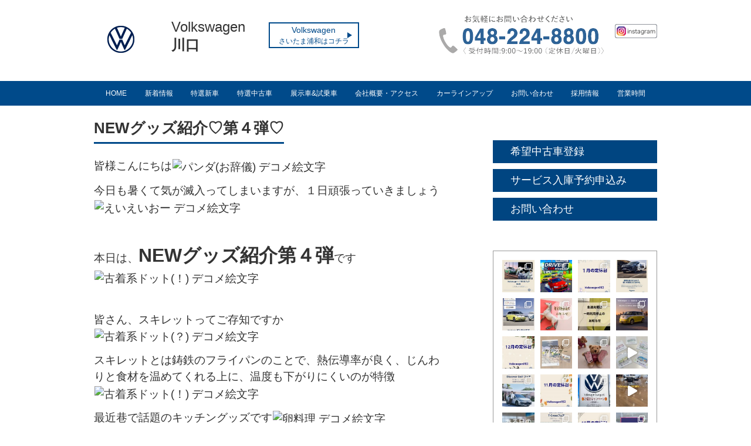

--- FILE ---
content_type: text/html; charset=UTF-8
request_url: https://www.vw-kawaguchi.co.jp/blog/new%E3%82%B0%E3%83%83%E3%82%BA%E7%B4%B9%E4%BB%8B%E2%99%A1%E7%AC%AC%EF%BC%94%E5%BC%BE%E2%99%A1/
body_size: 150032
content:
<!doctype html>
<html lang="ja">
    <head>
        <meta charset="utf-8">
        <meta http-equiv="X-UA-Compatible" content="IE=edge">
        <title>NEWグッズ紹介♡第４弾♡ | フォルクスワーゲン川口</title>
        <meta name="viewport" id="viewport" content="width=device-width, initial-scale=1, minimum-scale=1">

        <meta name="keywords" content="フォルクスワーゲン,Volkswagen,VW,川口,ワーゲン,埼玉">
        <meta name="description" content="フォルクスワーゲン川口公式サイト。多彩なモデル情報や、ディーラー検索、試乗車/展示車検索、カタログ請求、見積りシミュレーションなどのWebサービスをお届けしています。">
        <meta name="VW.date" content="2016-04-28">
        <meta name="VW.gsaTitle" content="フォルクスワーゲン川口公式サイト">
        <meta name="og:type" content="website">
        <meta name="og:title" content="ja">
        <meta name="twitter:title" content="ja">
        <meta name="og:description" content="フォルクスワーゲン川口公式サイト。多彩なモデル情報や、ディーラー検索、試乗車/展示車検索、カタログ請求、見積りシミュレーションなどのWebサービスをお届けしています。">
        <meta name="twitter:domain" content="www.vw-kawaguchi.co.jp">
        <meta name="twitter:url" content="https://www.vw-kawaguchi.co.jp">
        <meta name="twitter:card" content="summary">
        <meta name="og:locale" content="ja_jp">
        <meta name="og:url" content="https://www.vw-kawaguchi.co.jp">
        <meta name="og:image" content="">
        <meta name="twitter:description" content="フォルクスワーゲン川口公式サイト。多彩なモデル情報や、ディーラー検索、試乗車/展示車検索、カタログ請求、見積りシミュレーションなどのWebサービスをお届けしています。">
        <meta name="twitter:image:src" content="">
        <link rel="apple-touch-icon-precomposed" href="https://vw-kawaguchi.co.jp/wp-content/themes/volkswagen/assets/img/apple-touch-icon_2020.png">
        <link rel="canonical" href="https://www.vw-kawaguchi.co.jp">
        <link rel="shortcut icon" href="https://vw-kawaguchi.co.jp/wp-content/themes/volkswagen/assets/img/vw_logo_s.png">
        <link rel="stylesheet" href="https://vw-kawaguchi.co.jp/wp-content/themes/volkswagen/assets/css/ja.font_config.css">
        <link rel="stylesheet" href="https://vw-kawaguchi.co.jp/wp-content/themes/volkswagen/assets/css/normalize.css">
        <link rel="stylesheet" href="https://vw-kawaguchi.co.jp/wp-content/themes/volkswagen/assets/css/slider-pro.css">
        <link rel="stylesheet" href="https://vw-kawaguchi.co.jp/wp-content/themes/volkswagen/assets/js/vendor/slick/slick.css">
        <link rel="stylesheet" href="https://vw-kawaguchi.co.jp/wp-content/themes/volkswagen/assets/js/vendor/slick/slick-theme.css">
        <link rel="stylesheet" href="https://vw-kawaguchi.co.jp/wp-content/themes/volkswagen/assets/css/magnific-popup.css">
        <link rel="stylesheet" href="https://vw-kawaguchi.co.jp/wp-content/themes/volkswagen/assets/css/app.css">
                
        <!--[if lt IE 9]>
            <script src="./assets/js/vendor/html5shiv.js"></script>
            <script src="./assets/js/vendor/html5shiv-printshiv.js"></script>
            <link rel="stylesheet" href="./assets/css/ie8.css">
        <![endif]-->
        
        <script type="text/javascript">var smnAdvertiserId = '00004948';</script><script type="text/javascript" src="//cd.ladsp.com/script/pixel.js"></script>
        
                
        
        
<!-- All in One SEO Pack 2.3.4.2 by Michael Torbert of Semper Fi Web Design[145,168] -->
<meta name="description" itemprop="description" content="皆様こんにちは 今日も暑くて気が滅入ってしまいますが、１日頑張っていきましょう &nbsp; 本日は、NEWグッズ紹介第４弾です &nbsp" />

<link rel="canonical" href="https://www.vw-kawaguchi.co.jp/blog/new%e3%82%b0%e3%83%83%e3%82%ba%e7%b4%b9%e4%bb%8b%e2%99%a1%e7%ac%ac%ef%bc%94%e5%bc%be%e2%99%a1/" />
<!-- /all in one seo pack -->
		<script type="text/javascript">
			window._wpemojiSettings = {"baseUrl":"https:\/\/s.w.org\/images\/core\/emoji\/72x72\/","ext":".png","source":{"concatemoji":"https:\/\/vw-kawaguchi.co.jp\/wp-includes\/js\/wp-emoji-release.min.js?ver=4.5.32"}};
			!function(e,o,t){var a,n,r;function i(e){var t=o.createElement("script");t.src=e,t.type="text/javascript",o.getElementsByTagName("head")[0].appendChild(t)}for(r=Array("simple","flag","unicode8","diversity"),t.supports={everything:!0,everythingExceptFlag:!0},n=0;n<r.length;n++)t.supports[r[n]]=function(e){var t,a,n=o.createElement("canvas"),r=n.getContext&&n.getContext("2d"),i=String.fromCharCode;if(!r||!r.fillText)return!1;switch(r.textBaseline="top",r.font="600 32px Arial",e){case"flag":return r.fillText(i(55356,56806,55356,56826),0,0),3e3<n.toDataURL().length;case"diversity":return r.fillText(i(55356,57221),0,0),a=(t=r.getImageData(16,16,1,1).data)[0]+","+t[1]+","+t[2]+","+t[3],r.fillText(i(55356,57221,55356,57343),0,0),a!=(t=r.getImageData(16,16,1,1).data)[0]+","+t[1]+","+t[2]+","+t[3];case"simple":return r.fillText(i(55357,56835),0,0),0!==r.getImageData(16,16,1,1).data[0];case"unicode8":return r.fillText(i(55356,57135),0,0),0!==r.getImageData(16,16,1,1).data[0]}return!1}(r[n]),t.supports.everything=t.supports.everything&&t.supports[r[n]],"flag"!==r[n]&&(t.supports.everythingExceptFlag=t.supports.everythingExceptFlag&&t.supports[r[n]]);t.supports.everythingExceptFlag=t.supports.everythingExceptFlag&&!t.supports.flag,t.DOMReady=!1,t.readyCallback=function(){t.DOMReady=!0},t.supports.everything||(a=function(){t.readyCallback()},o.addEventListener?(o.addEventListener("DOMContentLoaded",a,!1),e.addEventListener("load",a,!1)):(e.attachEvent("onload",a),o.attachEvent("onreadystatechange",function(){"complete"===o.readyState&&t.readyCallback()})),(a=t.source||{}).concatemoji?i(a.concatemoji):a.wpemoji&&a.twemoji&&(i(a.twemoji),i(a.wpemoji)))}(window,document,window._wpemojiSettings);
		</script>
		<style type="text/css">
img.wp-smiley,
img.emoji {
	display: inline !important;
	border: none !important;
	box-shadow: none !important;
	height: 1em !important;
	width: 1em !important;
	margin: 0 .07em !important;
	vertical-align: -0.1em !important;
	background: none !important;
	padding: 0 !important;
}
</style>
<link rel='stylesheet' id='sbi_styles-css'  href='https://vw-kawaguchi.co.jp/wp-content/plugins/instagram-feed/css/sbi-styles.min.css?ver=6.1.6' type='text/css' media='all' />
<link rel='stylesheet' id='biz-cal-style-css'  href='https://vw-kawaguchi.co.jp/wp-content/plugins/biz-calendar/biz-cal.css?ver=2.1.0' type='text/css' media='all' />
<link rel='stylesheet' id='wp-pagenavi-css'  href='https://vw-kawaguchi.co.jp/wp-content/plugins/wp-pagenavi/pagenavi-css.css?ver=2.70' type='text/css' media='all' />
<script type='text/javascript' src='https://vw-kawaguchi.co.jp/wp-includes/js/jquery/jquery.js?ver=1.12.4'></script>
<script type='text/javascript' src='https://vw-kawaguchi.co.jp/wp-includes/js/jquery/jquery-migrate.min.js?ver=1.4.1'></script>
<script type='text/javascript'>
/* <![CDATA[ */
var bizcalOptions = {"holiday_title":"\u5e97\u8217\u30fb\u30b5\u30fc\u30d3\u30b9\u4f11\u307f<br><br>\u3010\u55b6\u696d\u6642\u9593\u30119:00 - 19:00<br>\u3010\u30b5\u30fc\u30d3\u30b9\u53d7\u4ed8\u6642\u9593\u30119:00 - 18:00","tue":"on","temp_holidays":"2016-08-12\r\n2016-08-13\r\n2016-08-14\r\n2016-08-15\r\n2016-08-16\r\n2016-12-28\r\n2016-12-29\r\n2016-12-30\r\n2016-12-31\r\n2017-01-01\r\n2017-01-02\r\n2017-01-03\r\n2017-05-01\r\n2017-05-03\r\n2017-05-04\r\n2017-08-11\r\n2017-08-12\r\n2017-08-13\r\n2017-08-14\r\n2017-08-15\r\n2017-12-28\r\n2017-12-29\r\n2017-12-30\r\n2017-12-31\r\n2018-01-01\r\n2017-01-03\r\n2017-01-03\r\n2017-01-03\r\n2018-05-01\r\n2018-05-02\r\n2018-08-10\r\n2018-08-11\r\n2018-08-12\r\n2018-08-13\r\n2018-08-15\r\n2018-12-29\r\n2018-12-30\r\n2018-12-31\r\n2019-01-01\r\n2019-01-02\r\n2019-01-03\r\n2019-04-30\r\n2019-05-01\r\n2019-05-02\r\n2019-05-03\r\n2019-08-12\r\n2019-08-14\r\n2019-08-15\r\n2019-12-29\r\n2019-12-30\r\n2019-08-10\r\n2019-08-11\r\n2019-08-12\r\n2019-08-14\r\n2019-08-15\r\n2019-10-12\r\n2019-12-29\r\n2019-12-30\r\n2020-01-01\r\n2020-01-02\r\n2020-01-03\r\n2020-02-12\r\n2020-04-29\r\n2020-04-30\r\n2020-05-01\r\n2020-05-02\r\n2020-05-03\r\n2020-05-04\r\n2020-05-06\r\n2020-08-10\r\n2020-08-12\r\n2020-08-13\r\n2020-08-14\r\n2020-08-15\r\n2020-09-23\r\n2020-11-04\r\n2020-12-30\r\n2020-12-31\r\n2021-01-01\r\n2021-01-02\r\n2021-01-03\r\n2021-02-24\r\n2021-04-28\r\n2021-04-29\r\n2021-04-30\r\n2021-05-01\r\n2021-05-02\r\n2021-05-03\r\n2021-05-05\r\n2021-08-11\r\n2021-08-12\r\n2021-08-13\r\n2021-08-14\r\n2021-08-15\r\n2021-11-24\r\n2021-12-29\r\n2021-12-30\r\n2021-12-31\r\n2022-01-01\r\n2022-01-02\r\n2022-01-03\r\n2022-04-29\r\n2022-04-30\r\n2022-05-01\r\n2022-05-02\r\n2022-05-04\r\n2022-05-05\r\n2022-08-10\r\n2022-08-11\r\n2022-08-12\r\n2022-08-13\r\n2022-08-14\r\n2022-08-15\r\n2022-12-29\r\n2022-12-30\r\n2022-12-31\r\n2023-01-01\r\n2023-01-02\r\n2023-01-04\r\n2023-01-10\r\n2023-01-17\r\n2023-01-24\r\n2023-01-31\r\n2023-02-07\r\n2023-02-14\r\n2023-02-21\r\n2023-02-28\r\n2023-03-07\r\n2023-03-14\r\n2023-03-22\r\n2023-03-28\r\n2023-04-04\r\n2023-04-11\r\n2023-04-18\r\n2023-04-25\r\n2023-04-29\r\n2023-04-30\r\n2023-05-01\r\n2023-05-02\r\n2023-05-03\r\n2023-05-04\r\n2023-05-05\r\n2023-05-09\r\n2023-05-16\r\n2023-05-23\r\n2023-05-30\r\n2023-06-06\r\n2023-06-13\r\n2023-06-20\r\n2023-06-27\r\n2023-07-04\r\n2023-07-11\r\n2023-07-18\r\n2023-07-25\r\n2023-08-01\r\n2023-08-08\r\n2023-08-09\r\n2023-08-10\r\n2023-08-11\r\n2023-08-12\r\n2023-08-13\r\n2023-08-14\r\n2023-08-15\r\n2023-08-22\r\n2023-08-29\r\n2023-09-05\r\n2023-09-12\r\n2023-09-19\r\n2023-09-26\r\n2023-10-03\r\n2023-10-10\r\n2023-10-17\r\n2023-10-24\r\n2023-10-31\r\n2023-11-07\r\n2023-11-14\r\n2023-11-21\r\n2023-11-28\r\n2023-12-05\r\n2023-12-12\r\n2023-12-19\r\n2023-12-26\r\n2023-12-29\r\n2023-12-30\r\n2023-12-31\r\n2024-01-01\r\n2024-01-02\r\n2024-01-03\r\n2024-01-04\r\n2024-01-09\r\n2024-01-16\r\n2024-01-23\r\n2024-01-30\r\n2024-02-06\r\n2024-02-13\r\n2024-02-20\r\n2024-02-27\r\n2024-03-05\r\n2024-03-12\r\n2024-03-19\r\n2024-03-26\r\n2024-04-02\r\n2024-04-09\r\n2024-04-16\r\n2024-04-23\r\n2024-04-30\r\n2024-05-01\r\n2024-05-02\r\n2024-05-03\r\n2024-05-04\r\n2024-05-05\r\n2024-05-06\r\n2024-05-07\r\n2024-05-14\r\n2024-05-21\r\n2024-05-28\r\n2024-06-04\r\n2024-06-11\r\n2024-06-18\r\n2024-06-25\r\n2024-07-02\r\n2024-07-09\r\n2024-07-16\r\n2024-07-23\r\n2024-07-30\r\n2024-08-06\r\n2024-08-09\r\n2024-08-10\r\n2024-08-11\r\n2024-08-12\r\n2024-08-13\r\n2024-08-14\r\n2024-08-15\r\n2024-08-20\r\n2024-08-27\r\n2024-09-03\r\n2024-09-10\r\n2024-09-17\r\n2024-09-24\r\n2024-10-01\r\n2024-10-08\r\n2024-10-15\r\n2024-10-22\r\n2024-10-29\r\n2024-11-05\r\n2024-11-12\r\n2024-11-19\r\n2024-11-26\r\n2024-12-03\r\n2024-12-10\r\n2024-12-17\r\n2024-12-24\r\n2024-12-28\r\n2024-12-29\r\n2024-12-30\r\n2024-12-31\r\n2025-01-01\r\n2025-01-02\r\n2025-01-03\r\n2025-01-07\r\n2025-01-14\r\n2025-01-21\r\n2025-01-28\r\n2025-02-04\r\n2025-02-12\r\n2025-02-18\r\n2025-02-25\r\n2025-03-04\r\n2025-03-11\r\n2025-03-18\r\n2025-03-25\r\n2025-04-01\r\n2025-04-08\r\n2025-04-15\r\n2025-04-22\r\n2025-04-29\r\n2025-04-30\r\n2025-05-01\r\n2025-05-02\r\n2025-05-03\r\n2025-05-04\r\n2025-05-05\r\n2025-05-06\r\n2025-05-13\r\n2025-05-20\r\n2025-05-27\r\n2025-06-03\r\n2025-06-10\r\n2025-06-17\r\n2025-06-24\r\n2025-07-01\r\n2025-07-08\r\n2025-07-15\r\n2025-07-22\r\n2025-07-29\r\n2025-08-05\r\n2025-08-12\r\n2025-08-13\r\n2025-08-14\r\n2025-08-15\r\n2025-08-16\r\n2025-08-17\r\n2025-08-18\r\n2025-08-19\r\n2025-08-26\r\n2025-09-02\r\n2025-09-09\r\n2025-09-16\r\n2025-09-24\r\n2025-09-30\r\n2025-10-07\r\n2025-10-14\r\n2025-10-21\r\n2025-10-28\r\n2025-11-04\r\n2025-11-11\r\n2025-11-18\r\n2025-11-25\r\n2025-12-02\r\n2025-12-09\r\n2025-12-16\r\n2025-12-23\r\n2025-12-28\r\n2025-12-29\r\n2025-12-30\r\n2025-12-31\r\n2026-01-01\r\n2026-01-02\r\n2026-01-03\r\n2026-01-04\r\n2026-01-13\r\n2026-01-20\r\n2026-01-27\r\n2026-04-29\r\n2026-04-30\r\n2026-05-01\r\n2026-05-02\r\n2026-05-03\r\n2026-05-04\r\n2026-05-06\r\n2026-08-10\r\n2026-08-12\r\n2026-08-13\r\n2026-08-14\r\n2026-08-15\r\n2026-08-16\r\n2026-08-17\r\n2026-09-23\r\n2026-11-04\r\n2026-12-30\r\n2026-12-31","temp_weekdays":"2016-12-27\r\n2017-12-26\r\n2020-02-11\r\n2020-09-22\r\n2020-11-03\r\n2021-02-23\r\n2021-04-27\r\n2021-11-23\r\n2021-12-28\r\n2022-12-27\r\n2023-03-21\r\n2025-02-11\r\n2025-09-23\r\n2026-01-06\r\n2026-04-28\r\n2026-09-22\r\n2026-11-03","eventday_title":"","eventday_url":"","eventdays":"","nextmonthlimit":"0","prevmonthlimit":"0","plugindir":"https:\/\/vw-kawaguchi.co.jp\/wp-content\/plugins\/biz-calendar\/","national_holiday":""};
/* ]]> */
</script>
<script type='text/javascript' src='https://vw-kawaguchi.co.jp/wp-content/plugins/biz-calendar/calendar.js?ver=2.1.0'></script>
<link rel='https://api.w.org/' href='https://www.vw-kawaguchi.co.jp/wp-json/' />
<link rel="EditURI" type="application/rsd+xml" title="RSD" href="https://vw-kawaguchi.co.jp/xmlrpc.php?rsd" />
<link rel="wlwmanifest" type="application/wlwmanifest+xml" href="https://vw-kawaguchi.co.jp/wp-includes/wlwmanifest.xml" /> 
<link rel='prev' title='落ち着く光' href='https://www.vw-kawaguchi.co.jp/blog/%e8%90%bd%e3%81%a1%e7%9d%80%e3%81%8f%e5%85%89/' />
<link rel='next' title='☆SAFETY＆TECHNOLOGY☆' href='https://www.vw-kawaguchi.co.jp/blog/%e2%98%86safety%ef%bc%86technology%e2%98%86/' />
<meta name="generator" content="WordPress 4.5.32" />
<link rel='shortlink' href='https://www.vw-kawaguchi.co.jp/?p=3326' />
<link rel="alternate" type="application/json+oembed" href="https://www.vw-kawaguchi.co.jp/wp-json/oembed/1.0/embed?url=https%3A%2F%2Fwww.vw-kawaguchi.co.jp%2Fblog%2Fnew%25e3%2582%25b0%25e3%2583%2583%25e3%2582%25ba%25e7%25b4%25b9%25e4%25bb%258b%25e2%2599%25a1%25e7%25ac%25ac%25ef%25bc%2594%25e5%25bc%25be%25e2%2599%25a1%2F" />
<link rel="alternate" type="text/xml+oembed" href="https://www.vw-kawaguchi.co.jp/wp-json/oembed/1.0/embed?url=https%3A%2F%2Fwww.vw-kawaguchi.co.jp%2Fblog%2Fnew%25e3%2582%25b0%25e3%2583%2583%25e3%2582%25ba%25e7%25b4%25b9%25e4%25bb%258b%25e2%2599%25a1%25e7%25ac%25ac%25ef%25bc%2594%25e5%25bc%25be%25e2%2599%25a1%2F&#038;format=xml" />
<link rel="icon" href="https://vw-kawaguchi.co.jp/wp-content/uploads/2020/07/cropped-vw_icon_2-32x32.png" sizes="32x32" />
<link rel="icon" href="https://vw-kawaguchi.co.jp/wp-content/uploads/2020/07/cropped-vw_icon_2-192x192.png" sizes="192x192" />
<link rel="apple-touch-icon-precomposed" href="https://vw-kawaguchi.co.jp/wp-content/uploads/2020/07/cropped-vw_icon_2-180x180.png" />
<meta name="msapplication-TileImage" content="https://vw-kawaguchi.co.jp/wp-content/uploads/2020/07/cropped-vw_icon_2-270x270.png" />
    </head>
    <body class="body-home">
    	        <div id="fb-root"></div>
        <script>
        (function(d, s, id) {
            var js, fjs = d.getElementsByTagName(s)[0];
            if (d.getElementById(id)) return;
            js = d.createElement(s); js.id = id;
            js.src = "//connect.facebook.net/ja_JP/sdk.js#xfbml=1&version=v2.6&appId=210984502294090";
            fjs.parentNode.insertBefore(js, fjs);
        }(document, 'script', 'facebook-jssdk'));
        </script>

        <a id="top"></a>
        <div id="mobile-detect" class="mobile-only"></div>

        <div class="document-wrapper">
            <header class="site-header">
                <div class="container">
                    <h1 class="site-logo"><a href="/"><img src="https://vw-kawaguchi.co.jp/wp-content/themes/volkswagen/assets/img/common/vw_logo_r.png" alt="Volkswagenロゴ"></a></h1>
                    <h2 class="dealer-logo">Volkswagen<br><strong>川口</strong></h2>
                    <div class="related-link desktop-only">
                        <a href="https://www.vw-saitama.co.jp/" target="_blank">Volkswagen<br><small>さいたま浦和はコチラ</small></a>
                    </div>
                    <div class="site-contact desktop-only">
                        <img src="https://vw-kawaguchi.co.jp/wp-content/themes/volkswagen/assets/img/common/contact.png" alt="お気軽にお問い合わせください 048-224-8800 受付時間 9:00から19:00 定休日 火曜日">
                    </div>
                    <div class="social-share desktop-only">
                        <div class="fb-like" data-href="https://www.facebook.com/&#x30d5;&#x30a9;&#x30eb;&#x30af;&#x30b9;&#x30ef;&#x30fc;&#x30b2;&#x30f3;&#x5ddd;&#x53e3;-462269423969173" data-layout="box_count" data-action="like" data-show-faces="false" data-share="true"></div>
                        <div class="instagram">
                        	<a href="https://www.instagram.com/vw_kawaguchi/" target="_blank"><img src="https://vw-kawaguchi.co.jp/wp-content/themes/volkswagen/assets/img/common/instagram.png" alt="instagram"></a>
                        </div>
                    </div>
                    <a href="menu" class="mobile-nav-toggle js-nav-toggle mobile-only">
                        <span class="icon">
                            <span class="bar"></span>
                            <span class="bar"></span>
                            <span class="bar"></span>
                            <span class="cross"></span>
                            <span class="cross"></span>
                        </span>
                    </a>
                </div>
                <nav class="site-nav desktop-only">
                    <div class="container">
                        <ul>
                            <li class="home"><a href="/">HOME</a></li>
                            <li class="news"><a href="/news">新着情報</a></li>
                            <li class="new"><a href="/new">特選新車</a></li>
                            <li class="used"><a href="/old">特選中古車</a></li>
                            <li class="display"><a href="/display">展示車&amp;試乗車</a></li>
                            <li class="company"><a href="/company">会社概要・アクセス</a></li>
                            <li class="cars"><a href="http://www.volkswagen.co.jp/ja/models.html" target="_blank">カーラインアップ</a></li>
                            <li class="contact"><a href="/contact">お問い合わせ</a></li>
                            <li class="recruit"><a href="/recruit">採用情報</a></li>
                            <li class="hours"><a>営業時間</a><ul class="calendar"><li id="bizcalendar-2" class="widget widget_bizcalendar"><h2 class="widgettitle">営業カレンダー</h2>
<div id='biz_calendar'></div></li>
</ul></li>
                        </ul>
                    </div>
                </nav>
                <nav class="mobile-site-nav mobile-only">
                    <ul>
                        <li class="home"><a href="/">HOME</a></li>
                        <li class="news"><a href="/news">新着情報</a></li>
                        <li class="new"><a href="/new">特選新車</a></li>
                        <li class="used"><a href="/old">特選中古車</a></li>
                        <li class="display"><a href="/display">展示車&amp;試乗車</a></li>
                        <li class="company"><a href="/company">会社概要・アクセス</a></li>
                        <li class="cars"><a href="http://www.volkswagen.co.jp/ja/models.html" target="_blank">カーラインアップ</a></li>
                        <li class="contact"><a href="/contact">お問い合わせ</a></li>
                        <li class="recruit"><a href="/recruit">採用情報</a></li>
                    </ul>
                    <div class="vw-nav">
                        <a href="https://www.vw-saitama.co.jp/" target="_blank">Volkswagen<br>さいたま浦和</a>
                        <a href="http://www.volkswagen.co.jp/" target="_blank">Volkswagen<br>Japan</a>
                    </div>
                    <div class="contact">
                        <span><a href="tel:048-224-8800">048-224-8800</a></span>
                    </div>
                </nav>
            </header>            <div class="page-wrapper">
                <div class="container">
                    <div class="main-content-wrapper">
                        <div class="main-content">
                        		                            <section class="single primary-section">
                                <header class="section-header">
                                    <h1 class="section-title">NEWグッズ紹介♡第４弾♡</h1>
                                </header>
                                <div class="section-body">
                                    <p><span style="font-size: 14pt;">皆様こんにちは<img class="emoji" src="https://vw-kawaguchi.co.jp/wp-content/plugins/lazy-load/images/1x1.trans.gif" data-lazy-src="http://media.emjb.jp/img/pictograms/326688.gif" alt="パンダ(お辞儀) デコメ絵文字" width="20" height="20" /><noscript><img class="emoji" src="http://media.emjb.jp/img/pictograms/326688.gif" alt="パンダ(お辞儀) デコメ絵文字" width="20" height="20" /></noscript></span></p>
<p><span style="font-size: 14pt;">今日も暑くて気が滅入ってしまいますが、１日頑張っていきましょう<img class="emoji" src="https://vw-kawaguchi.co.jp/wp-content/plugins/lazy-load/images/1x1.trans.gif" data-lazy-src="http://media.emjb.jp/img/pictograms/291234.gif" alt="えいえいおー デコメ絵文字" width="20" height="20" /><noscript><img class="emoji" src="http://media.emjb.jp/img/pictograms/291234.gif" alt="えいえいおー デコメ絵文字" width="20" height="20" /></noscript></span></p>
<p>&nbsp;</p>
<p><span style="font-size: 14pt;">本日は、</span><strong><span style="font-size: 24pt;">NEWグッズ紹介第４弾</span></strong><span style="font-size: 14pt;">です<img class="emoji" src="https://vw-kawaguchi.co.jp/wp-content/plugins/lazy-load/images/1x1.trans.gif" data-lazy-src="http://media.emjb.jp/img/pictograms/326886.gif" alt="古着系ドット(！) デコメ絵文字" width="20" height="20" /><noscript><img class="emoji" src="http://media.emjb.jp/img/pictograms/326886.gif" alt="古着系ドット(！) デコメ絵文字" width="20" height="20" /></noscript></span></p>
<p>&nbsp;</p>
<p><span style="font-size: 14pt;">皆さん、スキレットってご存知ですか<img class="emoji" src="https://vw-kawaguchi.co.jp/wp-content/plugins/lazy-load/images/1x1.trans.gif" data-lazy-src="http://media.emjb.jp/img/pictograms/326887.gif" alt="古着系ドット(？) デコメ絵文字" width="20" height="20" /><noscript><img class="emoji" src="http://media.emjb.jp/img/pictograms/326887.gif" alt="古着系ドット(？) デコメ絵文字" width="20" height="20" /></noscript></span></p>
<p><span style="font-size: 14pt;">スキレットとは鋳鉄のフライパンのことで、熱伝導率が良く、じんわりと食材を温めてくれる上に、温度も下がりにくいのが特徴<img class="emoji" src="https://vw-kawaguchi.co.jp/wp-content/plugins/lazy-load/images/1x1.trans.gif" data-lazy-src="http://media.emjb.jp/img/pictograms/326886.gif" alt="古着系ドット(！) デコメ絵文字" width="20" height="20" /><noscript><img class="emoji" src="http://media.emjb.jp/img/pictograms/326886.gif" alt="古着系ドット(！) デコメ絵文字" width="20" height="20" /></noscript></span></p>
<p><span style="font-size: 14pt;">最近巷で話題のキッチングッズです<img class="emoji" src="https://vw-kawaguchi.co.jp/wp-content/plugins/lazy-load/images/1x1.trans.gif" data-lazy-src="http://media.emjb.jp/img/pictograms/203671.gif" alt="卵料理 デコメ絵文字" width="20" height="20" /><noscript><img class="emoji" src="http://media.emjb.jp/img/pictograms/203671.gif" alt="卵料理 デコメ絵文字" width="20" height="20" /></noscript></span></p>
<p><span style="font-size: 14pt;">熱にムラがないので料理がとってもしやすいんだそうです<img class="emoji" src="https://vw-kawaguchi.co.jp/wp-content/plugins/lazy-load/images/1x1.trans.gif" data-lazy-src="http://media.emjb.jp/img/pictograms/304801.gif" alt="よだれ デコメ絵文字" width="20" height="20" /><noscript><img class="emoji" src="http://media.emjb.jp/img/pictograms/304801.gif" alt="よだれ デコメ絵文字" width="20" height="20" /></noscript></span></p>
<p><span style="font-size: 14pt;">パンケーキやピザなど・・・ふんわり美味しく焼けちゃうんですって<img class="emoji" src="https://vw-kawaguchi.co.jp/wp-content/plugins/lazy-load/images/1x1.trans.gif" data-lazy-src="http://media.emjb.jp/img/pictograms/326886.gif" alt="古着系ドット(！) デコメ絵文字" width="20" height="20" /><noscript><img class="emoji" src="http://media.emjb.jp/img/pictograms/326886.gif" alt="古着系ドット(！) デコメ絵文字" width="20" height="20" /></noscript></span></p>
<p>&nbsp;</p>
<p><span style="font-size: 14pt;">そんな素敵なキッチングッズ<img class="emoji" src="https://vw-kawaguchi.co.jp/wp-content/plugins/lazy-load/images/1x1.trans.gif" data-lazy-src="http://media.emjb.jp/img/pictograms/132841.gif" alt="「」 ﾃﾞｺﾒ絵文字" width="20" height="20" /><noscript><img class="emoji" src="http://media.emjb.jp/img/pictograms/132841.gif" alt="「」 ﾃﾞｺﾒ絵文字" width="20" height="20" /></noscript>スキレット<img class="emoji" src="https://vw-kawaguchi.co.jp/wp-content/plugins/lazy-load/images/1x1.trans.gif" data-lazy-src="http://media.emjb.jp/img/pictograms/132840.gif" alt="「」 デコメ絵文字" width="20" height="20" /><noscript><img class="emoji" src="http://media.emjb.jp/img/pictograms/132840.gif" alt="「」 デコメ絵文字" width="20" height="20" /></noscript>がVWグッズとして新登場<img class="emoji" src="https://vw-kawaguchi.co.jp/wp-content/plugins/lazy-load/images/1x1.trans.gif" data-lazy-src="http://media.emjb.jp/img/pictograms/326932.gif" alt="キラキラ デコメ絵文字" width="20" height="20" /><noscript><img class="emoji" src="http://media.emjb.jp/img/pictograms/326932.gif" alt="キラキラ デコメ絵文字" width="20" height="20" /></noscript></span></p>
<p><a href="http://www.vw-kawaguchi.co.jp/blog/new%e3%82%b0%e3%83%83%e3%82%ba%e7%b4%b9%e4%bb%8b%e2%99%a1%e7%ac%ac%ef%bc%94%e5%bc%be%e2%99%a1/image2-4-3/" rel="attachment wp-att-3327"><img class="alignnone wp-image-3327" src="https://vw-kawaguchi.co.jp/wp-content/plugins/lazy-load/images/1x1.trans.gif" data-lazy-src="http://vw-kawaguchi.co.jp/wp-content/uploads/2017/07/image2-4.jpg" alt="image2 (4)" width="490" height="368" srcset="https://vw-kawaguchi.co.jp/wp-content/uploads/2017/07/image2-4.jpg 840w, https://vw-kawaguchi.co.jp/wp-content/uploads/2017/07/image2-4-600x450.jpg 600w, https://vw-kawaguchi.co.jp/wp-content/uploads/2017/07/image2-4-300x225.jpg 300w, https://vw-kawaguchi.co.jp/wp-content/uploads/2017/07/image2-4-768x576.jpg 768w" sizes="(max-width: 490px) 100vw, 490px" /><noscript><img class="alignnone wp-image-3327" src="http://vw-kawaguchi.co.jp/wp-content/uploads/2017/07/image2-4.jpg" alt="image2 (4)" width="490" height="368" srcset="https://vw-kawaguchi.co.jp/wp-content/uploads/2017/07/image2-4.jpg 840w, https://vw-kawaguchi.co.jp/wp-content/uploads/2017/07/image2-4-600x450.jpg 600w, https://vw-kawaguchi.co.jp/wp-content/uploads/2017/07/image2-4-300x225.jpg 300w, https://vw-kawaguchi.co.jp/wp-content/uploads/2017/07/image2-4-768x576.jpg 768w" sizes="(max-width: 490px) 100vw, 490px" /></noscript></a></p>
<p><span style="font-size: 14pt;">木製のトレイのロゴもキュートですが<img class="emoji" src="https://vw-kawaguchi.co.jp/wp-content/plugins/lazy-load/images/1x1.trans.gif" data-lazy-src="http://media.emjb.jp/img/pictograms/327682.gif" alt="ハート デコメ絵文字" width="20" height="20" /><noscript><img class="emoji" src="http://media.emjb.jp/img/pictograms/327682.gif" alt="ハート デコメ絵文字" width="20" height="20" /></noscript></span></p>
<p><span style="font-size: 14pt;">フライパンの底面にもVWロゴが刻まれています<img class="emoji" src="https://vw-kawaguchi.co.jp/wp-content/plugins/lazy-load/images/1x1.trans.gif" data-lazy-src="http://media.emjb.jp/img/pictograms/326886.gif" alt="古着系ドット(！) デコメ絵文字" width="20" height="20" /><noscript><img class="emoji" src="http://media.emjb.jp/img/pictograms/326886.gif" alt="古着系ドット(！) デコメ絵文字" width="20" height="20" /></noscript></span></p>
<p><a href="http://www.vw-kawaguchi.co.jp/blog/new%e3%82%b0%e3%83%83%e3%82%ba%e7%b4%b9%e4%bb%8b%e2%99%a1%e7%ac%ac%ef%bc%94%e5%bc%be%e2%99%a1/image1-22/" rel="attachment wp-att-3328"><img class="alignnone wp-image-3328" src="https://vw-kawaguchi.co.jp/wp-content/plugins/lazy-load/images/1x1.trans.gif" data-lazy-src="http://vw-kawaguchi.co.jp/wp-content/uploads/2017/07/image1-22.jpg" alt="image1 (22)" width="489" height="367" srcset="https://vw-kawaguchi.co.jp/wp-content/uploads/2017/07/image1-22.jpg 1280w, https://vw-kawaguchi.co.jp/wp-content/uploads/2017/07/image1-22-600x450.jpg 600w, https://vw-kawaguchi.co.jp/wp-content/uploads/2017/07/image1-22-300x225.jpg 300w, https://vw-kawaguchi.co.jp/wp-content/uploads/2017/07/image1-22-768x576.jpg 768w" sizes="(max-width: 489px) 100vw, 489px" /><noscript><img class="alignnone wp-image-3328" src="http://vw-kawaguchi.co.jp/wp-content/uploads/2017/07/image1-22.jpg" alt="image1 (22)" width="489" height="367" srcset="https://vw-kawaguchi.co.jp/wp-content/uploads/2017/07/image1-22.jpg 1280w, https://vw-kawaguchi.co.jp/wp-content/uploads/2017/07/image1-22-600x450.jpg 600w, https://vw-kawaguchi.co.jp/wp-content/uploads/2017/07/image1-22-300x225.jpg 300w, https://vw-kawaguchi.co.jp/wp-content/uploads/2017/07/image1-22-768x576.jpg 768w" sizes="(max-width: 489px) 100vw, 489px" /></noscript></a></p>
<p><span style="font-size: 14pt;">という事は・・・このスキレットを使って料理をすれば、VWロゴが食材に焼き付けられるということですね<img class="emoji" src="https://vw-kawaguchi.co.jp/wp-content/plugins/lazy-load/images/1x1.trans.gif" data-lazy-src="http://media.emjb.jp/img/pictograms/326886.gif" alt="古着系ドット(！) デコメ絵文字" width="20" height="20" /><noscript><img class="emoji" src="http://media.emjb.jp/img/pictograms/326886.gif" alt="古着系ドット(！) デコメ絵文字" width="20" height="20" /></noscript></span></p>
<p><span style="font-size: 14pt;">めちゃくちゃオシャレで可愛い料理が食卓に・・・<img class="emoji" src="https://vw-kawaguchi.co.jp/wp-content/plugins/lazy-load/images/1x1.trans.gif" data-lazy-src="http://media.emjb.jp/img/pictograms/270128.gif" alt="目がハート＆よだれ (動) デコメ絵文字" width="20" height="20" /><noscript><img class="emoji" src="http://media.emjb.jp/img/pictograms/270128.gif" alt="目がハート＆よだれ (動) デコメ絵文字" width="20" height="20" /></noscript></span></p>
<p><span style="font-size: 14pt;">いつもの料理がカフェごはんに早変わりです<img class="emoji" src="https://vw-kawaguchi.co.jp/wp-content/plugins/lazy-load/images/1x1.trans.gif" data-lazy-src="http://media.emjb.jp/img/pictograms/315756.gif" alt="コーヒーカップ デコメ絵文字" width="20" height="20" /><noscript><img class="emoji" src="http://media.emjb.jp/img/pictograms/315756.gif" alt="コーヒーカップ デコメ絵文字" width="20" height="20" /></noscript></span></p>
<p>&nbsp;</p>
<p><span style="font-size: 14pt;">ぜひ、一家に一つ<img class="emoji" src="https://vw-kawaguchi.co.jp/wp-content/plugins/lazy-load/images/1x1.trans.gif" data-lazy-src="http://media.emjb.jp/img/pictograms/318027.gif" alt="リボン １８ デコメ絵文字" width="20" height="20" /><noscript><img class="emoji" src="http://media.emjb.jp/img/pictograms/318027.gif" alt="リボン １８ デコメ絵文字" width="20" height="20" /></noscript></span></p>
<p><span style="font-size: 14pt;">VWスキレットいかがでしょうか<img class="emoji" src="https://vw-kawaguchi.co.jp/wp-content/plugins/lazy-load/images/1x1.trans.gif" data-lazy-src="http://media.emjb.jp/img/pictograms/318021.gif" alt="monster １ デコメ絵文字" width="20" height="20" /><noscript><img class="emoji" src="http://media.emjb.jp/img/pictograms/318021.gif" alt="monster １ デコメ絵文字" width="20" height="20" /></noscript><img class="emoji" src="https://vw-kawaguchi.co.jp/wp-content/plugins/lazy-load/images/1x1.trans.gif" data-lazy-src="http://media.emjb.jp/img/pictograms/326932.gif" alt="キラキラ デコメ絵文字" width="20" height="20" /><noscript><img class="emoji" src="http://media.emjb.jp/img/pictograms/326932.gif" alt="キラキラ デコメ絵文字" width="20" height="20" /></noscript></span></p>
<p>&nbsp;</p>
<p><span style="font-size: 14pt;">フォルクスワーゲン川口店にも、実物を展示中です<img class="emoji" src="https://vw-kawaguchi.co.jp/wp-content/plugins/lazy-load/images/1x1.trans.gif" data-lazy-src="http://media.emjb.jp/img/pictograms/327294.gif" alt="乙女なハート デコメ絵文字" width="20" height="20" /><noscript><img class="emoji" src="http://media.emjb.jp/img/pictograms/327294.gif" alt="乙女なハート デコメ絵文字" width="20" height="20" /></noscript></span></p>
<p><span style="font-size: 14pt;">気になったお客様は、お気軽にお声掛け下さい<img class="emoji" src="https://vw-kawaguchi.co.jp/wp-content/plugins/lazy-load/images/1x1.trans.gif" data-lazy-src="http://media.emjb.jp/img/pictograms/326886.gif" alt="古着系ドット(！) デコメ絵文字" width="20" height="20" /><noscript><img class="emoji" src="http://media.emjb.jp/img/pictograms/326886.gif" alt="古着系ドット(！) デコメ絵文字" width="20" height="20" /></noscript></span></p>
<p>&nbsp;</p>
<p><span style="font-size: 14pt;">皆様のご来店心よりお待ちしております<img class="emoji" src="https://vw-kawaguchi.co.jp/wp-content/plugins/lazy-load/images/1x1.trans.gif" data-lazy-src="http://media.emjb.jp/img/pictograms/327258.gif" alt="フラダンス？ デコメ絵文字" width="20" height="20" /><noscript><img class="emoji" src="http://media.emjb.jp/img/pictograms/327258.gif" alt="フラダンス？ デコメ絵文字" width="20" height="20" /></noscript></span></p>
<br /><br /><br /><br />
                                    いつもご覧いただきまして、ありがとうございます<br />
                                    ブログ村の人気ランキングに参加中です<br />
                                    <a href="http://car.blogmura.com/wagen/" target="_blank"><img src="https://vw-kawaguchi.co.jp/wp-content/themes/volkswagen/assets/img/blog/blogmura.png" /></a><br />
                                    <br /><a href="http://car.blogmura.com/wagen/" target="_blank">にほんブログ村</a>
                                </div>
                                <div class="prevnext clearfix">
                                	<div class="prev">
                                  	<p>前の記事</p>
                                  	&laquo; <a href="https://www.vw-kawaguchi.co.jp/blog/%e8%90%bd%e3%81%a1%e7%9d%80%e3%81%8f%e5%85%89/" rel="prev">落ち着く光</a>                                  </div>
                                  <div class="next">
                                  	<p>次の記事</p>
                                  	<a href="https://www.vw-kawaguchi.co.jp/blog/%e2%98%86safety%ef%bc%86technology%e2%98%86/" rel="next">☆SAFETY＆TECHNOLOGY☆</a> &raquo;                                  </div>
                                </div>
                                <div class="links clearfix">
                                	<div class="link_used">
                                  	<a href="/old"><img src="https://vw-kawaguchi.co.jp/wp-content/themes/volkswagen/assets/img/blog/link_used.png" alt="今月の特選中古車はこちら" /></a>
                                  </div><div class="link_new">
                                  	<a href="/new"><img src="https://vw-kawaguchi.co.jp/wp-content/themes/volkswagen/assets/img/blog/link_new.png" alt="今月の特選新車はこちら" /></a>
                                  </div>
                                </div>
                            </section>
                                                    </div>
                    </div>
                    <div class="side-content">
                        <section class="side-nav-widget">
                            <div class="section-body">
                                <ul>
                                    <li><a href="/register">希望中古車登録</a></li>
                                    <li><a href="/reserve">サービス入庫予約申込み</a></li>
                                    <li><a href="/contact">お問い合わせ</a></li>
                                </ul>
                            </div>
                        </section>
                        
                        <section class="side-facebook-widget">
                            <div class="section-body">
                                <div class="fb-page" data-href="https://www.facebook.com/フォルクスワーゲン川口-462269423969173" data-tabs="timeline" data-width="500" data-height="500" data-small-header="true" data-adapt-container-width="true" data-hide-cover="false" data-show-facepile="false"><div class="fb-xfbml-parse-ignore"><blockquote cite="https://www.facebook.com/フォルクスワーゲン川口-462269423969173"><a href="https://www.facebook.com/フォルクスワーゲン川口-462269423969173">フォルクスワーゲン川口</a></blockquote></div></div>
                            </div>
                        </section>
                        <section class="side-instagram-widget">
                            <div class="section-body">
                                <div>			<div class="textwidget">
<div id="sb_instagram"  class="sbi sbi_mob_col_1 sbi_tab_col_2 sbi_col_4 sbi_width_resp" style="padding-bottom: 10px;width: 100%;" data-feedid="sbi_3810980422346370vw_kawaguchi#20"  data-res="auto" data-cols="4" data-colsmobile="1" data-colstablet="2" data-num="20" data-nummobile="" data-shortcode-atts="{}"  data-postid="3326" data-locatornonce="ff4336d585" data-sbi-flags="favorLocal">
	
    <div id="sbi_images"  style="padding: 5px;">
		<div class="sbi_item sbi_type_carousel sbi_new sbi_transition" id="sbi_18333466336208133" data-date="1767926936">
    <div class="sbi_photo_wrap">
        <a class="sbi_photo" href="https://www.instagram.com/p/DTRhQ66kyyy/" target="_blank" rel="noopener nofollow" data-full-res="https://scontent-itm1-1.cdninstagram.com/v/t51.82787-15/611257720_18398304124133477_5056707651560101768_n.jpg?stp=dst-jpg_e35_tt6&#038;_nc_cat=103&#038;ccb=7-5&#038;_nc_sid=18de74&#038;efg=eyJlZmdfdGFnIjoiQ0FST1VTRUxfSVRFTS5iZXN0X2ltYWdlX3VybGdlbi5DMyJ9&#038;_nc_ohc=p8ZXtef-AUYQ7kNvwFfF9lx&#038;_nc_oc=AdmJ_ihVOlZryxwdtpEX5nOhzWtQT0unkuep1JDSIC47YnyYgFKkjybMpFkR1k1jxVg&#038;_nc_zt=23&#038;_nc_ht=scontent-itm1-1.cdninstagram.com&#038;edm=AM6HXa8EAAAA&#038;_nc_gid=fUxTZ_gLSErOnN2VMToimQ&#038;oh=00_AfrMtEAod5pTHqXhyf7SJbccRtlMoX2ucRoMFsZwyw0dPA&#038;oe=696ED852" data-img-src-set="{&quot;d&quot;:&quot;https:\/\/scontent-itm1-1.cdninstagram.com\/v\/t51.82787-15\/611257720_18398304124133477_5056707651560101768_n.jpg?stp=dst-jpg_e35_tt6&amp;_nc_cat=103&amp;ccb=7-5&amp;_nc_sid=18de74&amp;efg=eyJlZmdfdGFnIjoiQ0FST1VTRUxfSVRFTS5iZXN0X2ltYWdlX3VybGdlbi5DMyJ9&amp;_nc_ohc=p8ZXtef-AUYQ7kNvwFfF9lx&amp;_nc_oc=AdmJ_ihVOlZryxwdtpEX5nOhzWtQT0unkuep1JDSIC47YnyYgFKkjybMpFkR1k1jxVg&amp;_nc_zt=23&amp;_nc_ht=scontent-itm1-1.cdninstagram.com&amp;edm=AM6HXa8EAAAA&amp;_nc_gid=fUxTZ_gLSErOnN2VMToimQ&amp;oh=00_AfrMtEAod5pTHqXhyf7SJbccRtlMoX2ucRoMFsZwyw0dPA&amp;oe=696ED852&quot;,&quot;150&quot;:&quot;https:\/\/scontent-itm1-1.cdninstagram.com\/v\/t51.82787-15\/611257720_18398304124133477_5056707651560101768_n.jpg?stp=dst-jpg_e35_tt6&amp;_nc_cat=103&amp;ccb=7-5&amp;_nc_sid=18de74&amp;efg=eyJlZmdfdGFnIjoiQ0FST1VTRUxfSVRFTS5iZXN0X2ltYWdlX3VybGdlbi5DMyJ9&amp;_nc_ohc=p8ZXtef-AUYQ7kNvwFfF9lx&amp;_nc_oc=AdmJ_ihVOlZryxwdtpEX5nOhzWtQT0unkuep1JDSIC47YnyYgFKkjybMpFkR1k1jxVg&amp;_nc_zt=23&amp;_nc_ht=scontent-itm1-1.cdninstagram.com&amp;edm=AM6HXa8EAAAA&amp;_nc_gid=fUxTZ_gLSErOnN2VMToimQ&amp;oh=00_AfrMtEAod5pTHqXhyf7SJbccRtlMoX2ucRoMFsZwyw0dPA&amp;oe=696ED852&quot;,&quot;320&quot;:&quot;https:\/\/scontent-itm1-1.cdninstagram.com\/v\/t51.82787-15\/611257720_18398304124133477_5056707651560101768_n.jpg?stp=dst-jpg_e35_tt6&amp;_nc_cat=103&amp;ccb=7-5&amp;_nc_sid=18de74&amp;efg=eyJlZmdfdGFnIjoiQ0FST1VTRUxfSVRFTS5iZXN0X2ltYWdlX3VybGdlbi5DMyJ9&amp;_nc_ohc=p8ZXtef-AUYQ7kNvwFfF9lx&amp;_nc_oc=AdmJ_ihVOlZryxwdtpEX5nOhzWtQT0unkuep1JDSIC47YnyYgFKkjybMpFkR1k1jxVg&amp;_nc_zt=23&amp;_nc_ht=scontent-itm1-1.cdninstagram.com&amp;edm=AM6HXa8EAAAA&amp;_nc_gid=fUxTZ_gLSErOnN2VMToimQ&amp;oh=00_AfrMtEAod5pTHqXhyf7SJbccRtlMoX2ucRoMFsZwyw0dPA&amp;oe=696ED852&quot;,&quot;640&quot;:&quot;https:\/\/scontent-itm1-1.cdninstagram.com\/v\/t51.82787-15\/611257720_18398304124133477_5056707651560101768_n.jpg?stp=dst-jpg_e35_tt6&amp;_nc_cat=103&amp;ccb=7-5&amp;_nc_sid=18de74&amp;efg=eyJlZmdfdGFnIjoiQ0FST1VTRUxfSVRFTS5iZXN0X2ltYWdlX3VybGdlbi5DMyJ9&amp;_nc_ohc=p8ZXtef-AUYQ7kNvwFfF9lx&amp;_nc_oc=AdmJ_ihVOlZryxwdtpEX5nOhzWtQT0unkuep1JDSIC47YnyYgFKkjybMpFkR1k1jxVg&amp;_nc_zt=23&amp;_nc_ht=scontent-itm1-1.cdninstagram.com&amp;edm=AM6HXa8EAAAA&amp;_nc_gid=fUxTZ_gLSErOnN2VMToimQ&amp;oh=00_AfrMtEAod5pTHqXhyf7SJbccRtlMoX2ucRoMFsZwyw0dPA&amp;oe=696ED852&quot;}">
            <span class="sbi-screenreader"></span>
            <svg class="svg-inline--fa fa-clone fa-w-16 sbi_lightbox_carousel_icon" aria-hidden="true" aria-label="Clone" data-fa-proƒcessed="" data-prefix="far" data-icon="clone" role="img" xmlns="http://www.w3.org/2000/svg" viewBox="0 0 512 512">
	                <path fill="currentColor" d="M464 0H144c-26.51 0-48 21.49-48 48v48H48c-26.51 0-48 21.49-48 48v320c0 26.51 21.49 48 48 48h320c26.51 0 48-21.49 48-48v-48h48c26.51 0 48-21.49 48-48V48c0-26.51-21.49-48-48-48zM362 464H54a6 6 0 0 1-6-6V150a6 6 0 0 1 6-6h42v224c0 26.51 21.49 48 48 48h224v42a6 6 0 0 1-6 6zm96-96H150a6 6 0 0 1-6-6V54a6 6 0 0 1 6-6h308a6 6 0 0 1 6 6v308a6 6 0 0 1-6 6z"></path>
	            </svg>	                    <img src="https://vw-kawaguchi.co.jp/wp-content/plugins/instagram-feed/img/placeholder.png" alt="新しい年の夢を広げる、
スペシャルコラボ抽選会を開催🎉
-—————————————
Volkswagen×宇宙兄弟フェア 第2弾
1/10(土) – 18(日)
-—————————————
2026年にいよいよクライマックスを迎える『宇宙兄弟』。
フォルクスワーゲンはこの国民的漫画とコラボレーションして、
今年初のフェアを開催します🎊
 
ショールームでは新しい年を祝したスペシャルコラボ抽選会を行います。
貴重な非売品のオリジナルグッズや宇宙にちなんだアイテムなど、
夢の広がるプレゼントが当たるチャンス🩵
 
そして、フォルクスワーゲンの各モデルを体感し、
暮らしの様々なミッションを共に叶えるパートナーを見つけることができます✨
 
2026年の幕開けに、嬉しいチャンスが盛りだくさんのVolkswagen 川口へぜひお越しください🙌">
        </a>
    </div>
</div><div class="sbi_item sbi_type_carousel sbi_new sbi_transition" id="sbi_18082692962126816" data-date="1767745480">
    <div class="sbi_photo_wrap">
        <a class="sbi_photo" href="https://www.instagram.com/p/DTMHKhnk0qg/" target="_blank" rel="noopener nofollow" data-full-res="https://scontent-itm1-1.cdninstagram.com/v/t51.82787-15/610024947_18398094208133477_1838702342156124386_n.jpg?stp=dst-jpg_e35_tt6&#038;_nc_cat=100&#038;ccb=7-5&#038;_nc_sid=18de74&#038;efg=eyJlZmdfdGFnIjoiQ0FST1VTRUxfSVRFTS5iZXN0X2ltYWdlX3VybGdlbi5DMyJ9&#038;_nc_ohc=jfdCkcr9UykQ7kNvwGVGv91&#038;_nc_oc=AdmoS_4m95yvf02Dzk98sRiELk805uKEKQTjz9eZ_k57FN6LAfFYJyqLo6ZMHSH_E_A&#038;_nc_zt=23&#038;_nc_ht=scontent-itm1-1.cdninstagram.com&#038;edm=AM6HXa8EAAAA&#038;_nc_gid=fUxTZ_gLSErOnN2VMToimQ&#038;oh=00_AfrZwJa_vrVh4mzc1Zm15moE7wHyGKL7NarnotCdj7Qo_A&#038;oe=696ED8B1" data-img-src-set="{&quot;d&quot;:&quot;https:\/\/scontent-itm1-1.cdninstagram.com\/v\/t51.82787-15\/610024947_18398094208133477_1838702342156124386_n.jpg?stp=dst-jpg_e35_tt6&amp;_nc_cat=100&amp;ccb=7-5&amp;_nc_sid=18de74&amp;efg=eyJlZmdfdGFnIjoiQ0FST1VTRUxfSVRFTS5iZXN0X2ltYWdlX3VybGdlbi5DMyJ9&amp;_nc_ohc=jfdCkcr9UykQ7kNvwGVGv91&amp;_nc_oc=AdmoS_4m95yvf02Dzk98sRiELk805uKEKQTjz9eZ_k57FN6LAfFYJyqLo6ZMHSH_E_A&amp;_nc_zt=23&amp;_nc_ht=scontent-itm1-1.cdninstagram.com&amp;edm=AM6HXa8EAAAA&amp;_nc_gid=fUxTZ_gLSErOnN2VMToimQ&amp;oh=00_AfrZwJa_vrVh4mzc1Zm15moE7wHyGKL7NarnotCdj7Qo_A&amp;oe=696ED8B1&quot;,&quot;150&quot;:&quot;https:\/\/scontent-itm1-1.cdninstagram.com\/v\/t51.82787-15\/610024947_18398094208133477_1838702342156124386_n.jpg?stp=dst-jpg_e35_tt6&amp;_nc_cat=100&amp;ccb=7-5&amp;_nc_sid=18de74&amp;efg=eyJlZmdfdGFnIjoiQ0FST1VTRUxfSVRFTS5iZXN0X2ltYWdlX3VybGdlbi5DMyJ9&amp;_nc_ohc=jfdCkcr9UykQ7kNvwGVGv91&amp;_nc_oc=AdmoS_4m95yvf02Dzk98sRiELk805uKEKQTjz9eZ_k57FN6LAfFYJyqLo6ZMHSH_E_A&amp;_nc_zt=23&amp;_nc_ht=scontent-itm1-1.cdninstagram.com&amp;edm=AM6HXa8EAAAA&amp;_nc_gid=fUxTZ_gLSErOnN2VMToimQ&amp;oh=00_AfrZwJa_vrVh4mzc1Zm15moE7wHyGKL7NarnotCdj7Qo_A&amp;oe=696ED8B1&quot;,&quot;320&quot;:&quot;https:\/\/scontent-itm1-1.cdninstagram.com\/v\/t51.82787-15\/610024947_18398094208133477_1838702342156124386_n.jpg?stp=dst-jpg_e35_tt6&amp;_nc_cat=100&amp;ccb=7-5&amp;_nc_sid=18de74&amp;efg=eyJlZmdfdGFnIjoiQ0FST1VTRUxfSVRFTS5iZXN0X2ltYWdlX3VybGdlbi5DMyJ9&amp;_nc_ohc=jfdCkcr9UykQ7kNvwGVGv91&amp;_nc_oc=AdmoS_4m95yvf02Dzk98sRiELk805uKEKQTjz9eZ_k57FN6LAfFYJyqLo6ZMHSH_E_A&amp;_nc_zt=23&amp;_nc_ht=scontent-itm1-1.cdninstagram.com&amp;edm=AM6HXa8EAAAA&amp;_nc_gid=fUxTZ_gLSErOnN2VMToimQ&amp;oh=00_AfrZwJa_vrVh4mzc1Zm15moE7wHyGKL7NarnotCdj7Qo_A&amp;oe=696ED8B1&quot;,&quot;640&quot;:&quot;https:\/\/scontent-itm1-1.cdninstagram.com\/v\/t51.82787-15\/610024947_18398094208133477_1838702342156124386_n.jpg?stp=dst-jpg_e35_tt6&amp;_nc_cat=100&amp;ccb=7-5&amp;_nc_sid=18de74&amp;efg=eyJlZmdfdGFnIjoiQ0FST1VTRUxfSVRFTS5iZXN0X2ltYWdlX3VybGdlbi5DMyJ9&amp;_nc_ohc=jfdCkcr9UykQ7kNvwGVGv91&amp;_nc_oc=AdmoS_4m95yvf02Dzk98sRiELk805uKEKQTjz9eZ_k57FN6LAfFYJyqLo6ZMHSH_E_A&amp;_nc_zt=23&amp;_nc_ht=scontent-itm1-1.cdninstagram.com&amp;edm=AM6HXa8EAAAA&amp;_nc_gid=fUxTZ_gLSErOnN2VMToimQ&amp;oh=00_AfrZwJa_vrVh4mzc1Zm15moE7wHyGKL7NarnotCdj7Qo_A&amp;oe=696ED8B1&quot;}">
            <span class="sbi-screenreader"></span>
            <svg class="svg-inline--fa fa-clone fa-w-16 sbi_lightbox_carousel_icon" aria-hidden="true" aria-label="Clone" data-fa-proƒcessed="" data-prefix="far" data-icon="clone" role="img" xmlns="http://www.w3.org/2000/svg" viewBox="0 0 512 512">
	                <path fill="currentColor" d="M464 0H144c-26.51 0-48 21.49-48 48v48H48c-26.51 0-48 21.49-48 48v320c0 26.51 21.49 48 48 48h320c26.51 0 48-21.49 48-48v-48h48c26.51 0 48-21.49 48-48V48c0-26.51-21.49-48-48-48zM362 464H54a6 6 0 0 1-6-6V150a6 6 0 0 1 6-6h42v224c0 26.51 21.49 48 48 48h224v42a6 6 0 0 1-6 6zm96-96H150a6 6 0 0 1-6-6V54a6 6 0 0 1 6-6h308a6 6 0 0 1 6 6v308a6 6 0 0 1-6 6z"></path>
	            </svg>	                    <img src="https://vw-kawaguchi.co.jp/wp-content/plugins/instagram-feed/img/placeholder.png" alt="みんなが熱く楽しめる、
フォルクスワーゲン ジャパン公式レースゲーム誕生🛞‼️
————————————————
🏁 Volkswagen DRIVE CARnival 🏁
————————————————
いつでも誰でも、かんたん操作で気軽にスタート。リアルとファンタジーが交差する世界のなか、魅力あふれる様々なコースで遊べる。そんな公式レースゲームが誕生しました🎊
 
🚗話題の新型ミニバンEV「ID. Buzz」をはじめ、実車と同じ6車種をラインアップ。今後もすごいモデルが続々登場☺️🩷
 
🚙コースはSingle CupからTriple Cupまで3つのレベルで、それぞれサーキットと公道コースを展開。まずは「DONUT CIRCUIT」と「HUNGRY FIELD」の2コースがオープン✨
無料※で何度でも楽しめるこのゲーム、好きなVW車をパートナーに指先の華麗な運転テクニックを披露しよう☝️
※通信費はお客様のご負担となります。">
        </a>
    </div>
</div><div class="sbi_item sbi_type_carousel sbi_new sbi_transition" id="sbi_17927267943081464" data-date="1766798520">
    <div class="sbi_photo_wrap">
        <a class="sbi_photo" href="https://www.instagram.com/p/DSv4-zSE6ps/" target="_blank" rel="noopener nofollow" data-full-res="https://scontent-itm1-1.cdninstagram.com/v/t51.82787-15/605609551_18396849958133477_3696453962653142966_n.jpg?stp=dst-jpg_e35_tt6&#038;_nc_cat=101&#038;ccb=7-5&#038;_nc_sid=18de74&#038;efg=eyJlZmdfdGFnIjoiQ0FST1VTRUxfSVRFTS5iZXN0X2ltYWdlX3VybGdlbi5DMyJ9&#038;_nc_ohc=3IujGeSK2PwQ7kNvwH-uf_x&#038;_nc_oc=AdnAvJlA8hgsoamHqvIoOAQhu5jHHQB05gM08FIakZOp5-c4FwJdTot4vmngApRybYA&#038;_nc_zt=23&#038;_nc_ht=scontent-itm1-1.cdninstagram.com&#038;edm=AM6HXa8EAAAA&#038;_nc_gid=fUxTZ_gLSErOnN2VMToimQ&#038;oh=00_AfpwJB8hd_Dsuvlwj3Z_Xjb9bFrSaYdjbDT7WE9dKqGVnQ&#038;oe=696EE734" data-img-src-set="{&quot;d&quot;:&quot;https:\/\/scontent-itm1-1.cdninstagram.com\/v\/t51.82787-15\/605609551_18396849958133477_3696453962653142966_n.jpg?stp=dst-jpg_e35_tt6&amp;_nc_cat=101&amp;ccb=7-5&amp;_nc_sid=18de74&amp;efg=eyJlZmdfdGFnIjoiQ0FST1VTRUxfSVRFTS5iZXN0X2ltYWdlX3VybGdlbi5DMyJ9&amp;_nc_ohc=3IujGeSK2PwQ7kNvwH-uf_x&amp;_nc_oc=AdnAvJlA8hgsoamHqvIoOAQhu5jHHQB05gM08FIakZOp5-c4FwJdTot4vmngApRybYA&amp;_nc_zt=23&amp;_nc_ht=scontent-itm1-1.cdninstagram.com&amp;edm=AM6HXa8EAAAA&amp;_nc_gid=fUxTZ_gLSErOnN2VMToimQ&amp;oh=00_AfpwJB8hd_Dsuvlwj3Z_Xjb9bFrSaYdjbDT7WE9dKqGVnQ&amp;oe=696EE734&quot;,&quot;150&quot;:&quot;https:\/\/scontent-itm1-1.cdninstagram.com\/v\/t51.82787-15\/605609551_18396849958133477_3696453962653142966_n.jpg?stp=dst-jpg_e35_tt6&amp;_nc_cat=101&amp;ccb=7-5&amp;_nc_sid=18de74&amp;efg=eyJlZmdfdGFnIjoiQ0FST1VTRUxfSVRFTS5iZXN0X2ltYWdlX3VybGdlbi5DMyJ9&amp;_nc_ohc=3IujGeSK2PwQ7kNvwH-uf_x&amp;_nc_oc=AdnAvJlA8hgsoamHqvIoOAQhu5jHHQB05gM08FIakZOp5-c4FwJdTot4vmngApRybYA&amp;_nc_zt=23&amp;_nc_ht=scontent-itm1-1.cdninstagram.com&amp;edm=AM6HXa8EAAAA&amp;_nc_gid=fUxTZ_gLSErOnN2VMToimQ&amp;oh=00_AfpwJB8hd_Dsuvlwj3Z_Xjb9bFrSaYdjbDT7WE9dKqGVnQ&amp;oe=696EE734&quot;,&quot;320&quot;:&quot;https:\/\/scontent-itm1-1.cdninstagram.com\/v\/t51.82787-15\/605609551_18396849958133477_3696453962653142966_n.jpg?stp=dst-jpg_e35_tt6&amp;_nc_cat=101&amp;ccb=7-5&amp;_nc_sid=18de74&amp;efg=eyJlZmdfdGFnIjoiQ0FST1VTRUxfSVRFTS5iZXN0X2ltYWdlX3VybGdlbi5DMyJ9&amp;_nc_ohc=3IujGeSK2PwQ7kNvwH-uf_x&amp;_nc_oc=AdnAvJlA8hgsoamHqvIoOAQhu5jHHQB05gM08FIakZOp5-c4FwJdTot4vmngApRybYA&amp;_nc_zt=23&amp;_nc_ht=scontent-itm1-1.cdninstagram.com&amp;edm=AM6HXa8EAAAA&amp;_nc_gid=fUxTZ_gLSErOnN2VMToimQ&amp;oh=00_AfpwJB8hd_Dsuvlwj3Z_Xjb9bFrSaYdjbDT7WE9dKqGVnQ&amp;oe=696EE734&quot;,&quot;640&quot;:&quot;https:\/\/scontent-itm1-1.cdninstagram.com\/v\/t51.82787-15\/605609551_18396849958133477_3696453962653142966_n.jpg?stp=dst-jpg_e35_tt6&amp;_nc_cat=101&amp;ccb=7-5&amp;_nc_sid=18de74&amp;efg=eyJlZmdfdGFnIjoiQ0FST1VTRUxfSVRFTS5iZXN0X2ltYWdlX3VybGdlbi5DMyJ9&amp;_nc_ohc=3IujGeSK2PwQ7kNvwH-uf_x&amp;_nc_oc=AdnAvJlA8hgsoamHqvIoOAQhu5jHHQB05gM08FIakZOp5-c4FwJdTot4vmngApRybYA&amp;_nc_zt=23&amp;_nc_ht=scontent-itm1-1.cdninstagram.com&amp;edm=AM6HXa8EAAAA&amp;_nc_gid=fUxTZ_gLSErOnN2VMToimQ&amp;oh=00_AfpwJB8hd_Dsuvlwj3Z_Xjb9bFrSaYdjbDT7WE9dKqGVnQ&amp;oe=696EE734&quot;}">
            <span class="sbi-screenreader"></span>
            <svg class="svg-inline--fa fa-clone fa-w-16 sbi_lightbox_carousel_icon" aria-hidden="true" aria-label="Clone" data-fa-proƒcessed="" data-prefix="far" data-icon="clone" role="img" xmlns="http://www.w3.org/2000/svg" viewBox="0 0 512 512">
	                <path fill="currentColor" d="M464 0H144c-26.51 0-48 21.49-48 48v48H48c-26.51 0-48 21.49-48 48v320c0 26.51 21.49 48 48 48h320c26.51 0 48-21.49 48-48v-48h48c26.51 0 48-21.49 48-48V48c0-26.51-21.49-48-48-48zM362 464H54a6 6 0 0 1-6-6V150a6 6 0 0 1 6-6h42v224c0 26.51 21.49 48 48 48h224v42a6 6 0 0 1-6 6zm96-96H150a6 6 0 0 1-6-6V54a6 6 0 0 1 6-6h308a6 6 0 0 1 6 6v308a6 6 0 0 1-6 6z"></path>
	            </svg>	                    <img src="https://vw-kawaguchi.co.jp/wp-content/plugins/instagram-feed/img/placeholder.png" alt="みなさまこんにちは⛄️
本日が年内最終日となります🚙
本年もフォルクスワーゲン川口をご愛顧いただき
スタッフ一同　心より感謝申し上げます🩵
 
 
さて、本日は２０２６年１月定休日のご案内です💁‍♀️
 
１月１～４日まで年末年始休業となり
１３・２０・２７日の火曜日が定休日となります。
※なお、１月６日の火曜日は営業いたします🧑‍🔧
 
◇休業期間中 お車のトラブル等のお問合せ先 ◇
☎　エマージェンシーアシスタンス 0120-993-599
☎　JAF(関東) 0570-00-8139 または #8139
 
【 VW川口店 営業時間 】
９：００～１９：００　サービス受付１８：００
ご予約の際に、お役立てください🌈
 
１月５日から営業開始となります🚗
来年もどうぞよろしくお願いします🎀
それではみなさま、良いお年をお迎えください✨">
        </a>
    </div>
</div><div class="sbi_item sbi_type_carousel sbi_new sbi_transition" id="sbi_17992095470903217" data-date="1766539222">
    <div class="sbi_photo_wrap">
        <a class="sbi_photo" href="https://www.instagram.com/p/DSoKaMak7e4/" target="_blank" rel="noopener nofollow" data-full-res="https://scontent-itm1-1.cdninstagram.com/v/t51.82787-15/588591875_18396507766133477_406743987968832745_n.jpg?stp=dst-jpg_e35_tt6&#038;_nc_cat=100&#038;ccb=7-5&#038;_nc_sid=18de74&#038;efg=eyJlZmdfdGFnIjoiQ0FST1VTRUxfSVRFTS5iZXN0X2ltYWdlX3VybGdlbi5DMyJ9&#038;_nc_ohc=N_e1kT1jthIQ7kNvwGJd6-y&#038;_nc_oc=Adn3mqeB8YWYhJviubrqp5szTMECyrmNGOXRgXu_o_KWPfGcLtyL1qkUr4GPvw3_wOs&#038;_nc_zt=23&#038;_nc_ht=scontent-itm1-1.cdninstagram.com&#038;edm=AM6HXa8EAAAA&#038;_nc_gid=fUxTZ_gLSErOnN2VMToimQ&#038;oh=00_Afpeh48duKWw43rOTgNhN7ducqLGT9wFqwpFL32TCNP_zQ&#038;oe=696ED26B" data-img-src-set="{&quot;d&quot;:&quot;https:\/\/scontent-itm1-1.cdninstagram.com\/v\/t51.82787-15\/588591875_18396507766133477_406743987968832745_n.jpg?stp=dst-jpg_e35_tt6&amp;_nc_cat=100&amp;ccb=7-5&amp;_nc_sid=18de74&amp;efg=eyJlZmdfdGFnIjoiQ0FST1VTRUxfSVRFTS5iZXN0X2ltYWdlX3VybGdlbi5DMyJ9&amp;_nc_ohc=N_e1kT1jthIQ7kNvwGJd6-y&amp;_nc_oc=Adn3mqeB8YWYhJviubrqp5szTMECyrmNGOXRgXu_o_KWPfGcLtyL1qkUr4GPvw3_wOs&amp;_nc_zt=23&amp;_nc_ht=scontent-itm1-1.cdninstagram.com&amp;edm=AM6HXa8EAAAA&amp;_nc_gid=fUxTZ_gLSErOnN2VMToimQ&amp;oh=00_Afpeh48duKWw43rOTgNhN7ducqLGT9wFqwpFL32TCNP_zQ&amp;oe=696ED26B&quot;,&quot;150&quot;:&quot;https:\/\/scontent-itm1-1.cdninstagram.com\/v\/t51.82787-15\/588591875_18396507766133477_406743987968832745_n.jpg?stp=dst-jpg_e35_tt6&amp;_nc_cat=100&amp;ccb=7-5&amp;_nc_sid=18de74&amp;efg=eyJlZmdfdGFnIjoiQ0FST1VTRUxfSVRFTS5iZXN0X2ltYWdlX3VybGdlbi5DMyJ9&amp;_nc_ohc=N_e1kT1jthIQ7kNvwGJd6-y&amp;_nc_oc=Adn3mqeB8YWYhJviubrqp5szTMECyrmNGOXRgXu_o_KWPfGcLtyL1qkUr4GPvw3_wOs&amp;_nc_zt=23&amp;_nc_ht=scontent-itm1-1.cdninstagram.com&amp;edm=AM6HXa8EAAAA&amp;_nc_gid=fUxTZ_gLSErOnN2VMToimQ&amp;oh=00_Afpeh48duKWw43rOTgNhN7ducqLGT9wFqwpFL32TCNP_zQ&amp;oe=696ED26B&quot;,&quot;320&quot;:&quot;https:\/\/scontent-itm1-1.cdninstagram.com\/v\/t51.82787-15\/588591875_18396507766133477_406743987968832745_n.jpg?stp=dst-jpg_e35_tt6&amp;_nc_cat=100&amp;ccb=7-5&amp;_nc_sid=18de74&amp;efg=eyJlZmdfdGFnIjoiQ0FST1VTRUxfSVRFTS5iZXN0X2ltYWdlX3VybGdlbi5DMyJ9&amp;_nc_ohc=N_e1kT1jthIQ7kNvwGJd6-y&amp;_nc_oc=Adn3mqeB8YWYhJviubrqp5szTMECyrmNGOXRgXu_o_KWPfGcLtyL1qkUr4GPvw3_wOs&amp;_nc_zt=23&amp;_nc_ht=scontent-itm1-1.cdninstagram.com&amp;edm=AM6HXa8EAAAA&amp;_nc_gid=fUxTZ_gLSErOnN2VMToimQ&amp;oh=00_Afpeh48duKWw43rOTgNhN7ducqLGT9wFqwpFL32TCNP_zQ&amp;oe=696ED26B&quot;,&quot;640&quot;:&quot;https:\/\/scontent-itm1-1.cdninstagram.com\/v\/t51.82787-15\/588591875_18396507766133477_406743987968832745_n.jpg?stp=dst-jpg_e35_tt6&amp;_nc_cat=100&amp;ccb=7-5&amp;_nc_sid=18de74&amp;efg=eyJlZmdfdGFnIjoiQ0FST1VTRUxfSVRFTS5iZXN0X2ltYWdlX3VybGdlbi5DMyJ9&amp;_nc_ohc=N_e1kT1jthIQ7kNvwGJd6-y&amp;_nc_oc=Adn3mqeB8YWYhJviubrqp5szTMECyrmNGOXRgXu_o_KWPfGcLtyL1qkUr4GPvw3_wOs&amp;_nc_zt=23&amp;_nc_ht=scontent-itm1-1.cdninstagram.com&amp;edm=AM6HXa8EAAAA&amp;_nc_gid=fUxTZ_gLSErOnN2VMToimQ&amp;oh=00_Afpeh48duKWw43rOTgNhN7ducqLGT9wFqwpFL32TCNP_zQ&amp;oe=696ED26B&quot;}">
            <span class="sbi-screenreader"></span>
            <svg class="svg-inline--fa fa-clone fa-w-16 sbi_lightbox_carousel_icon" aria-hidden="true" aria-label="Clone" data-fa-proƒcessed="" data-prefix="far" data-icon="clone" role="img" xmlns="http://www.w3.org/2000/svg" viewBox="0 0 512 512">
	                <path fill="currentColor" d="M464 0H144c-26.51 0-48 21.49-48 48v48H48c-26.51 0-48 21.49-48 48v320c0 26.51 21.49 48 48 48h320c26.51 0 48-21.49 48-48v-48h48c26.51 0 48-21.49 48-48V48c0-26.51-21.49-48-48-48zM362 464H54a6 6 0 0 1-6-6V150a6 6 0 0 1 6-6h42v224c0 26.51 21.49 48 48 48h224v42a6 6 0 0 1-6 6zm96-96H150a6 6 0 0 1-6-6V54a6 6 0 0 1 6-6h308a6 6 0 0 1 6 6v308a6 6 0 0 1-6 6z"></path>
	            </svg>	                    <img src="https://vw-kawaguchi.co.jp/wp-content/plugins/instagram-feed/img/placeholder.png" alt="🎉賞賛を浴びたSUVで、思いのままにどこまでも🎉
未来を切りひらくフォルクスワーゲンSUVを象徴する一台「ティグアン」
研ぎ澄まされた走行性能や都会から自然の中まで際立つデザインなど、
その魅力が評価され
「 2026年時 RJC インポート・カー オブ ザ イヤー６ベスト 」を獲得いたしました👏❤️
 
Volkswagen川口には
展示車・試乗車ともにTiguanのご準備がございます🚙
ぜひご体感ください😊">
        </a>
    </div>
</div><div class="sbi_item sbi_type_carousel sbi_new sbi_transition" id="sbi_18010194035654951" data-date="1766284382">
    <div class="sbi_photo_wrap">
        <a class="sbi_photo" href="https://www.instagram.com/p/DSgkVwZk0l6/" target="_blank" rel="noopener nofollow" data-full-res="https://scontent-itm1-1.cdninstagram.com/v/t51.82787-15/602394244_18396184567133477_7449374726844970046_n.jpg?stp=dst-jpg_e35_tt6&#038;_nc_cat=108&#038;ccb=7-5&#038;_nc_sid=18de74&#038;efg=eyJlZmdfdGFnIjoiQ0FST1VTRUxfSVRFTS5iZXN0X2ltYWdlX3VybGdlbi5DMyJ9&#038;_nc_ohc=f9VURJTAajoQ7kNvwFBoa17&#038;_nc_oc=AdmwJ2RPY3vrFU515DfodNaFZx1x7W4QrrjYn_cHtPItr2WZRifQ_J7ubs8srOGA8S0&#038;_nc_zt=23&#038;_nc_ht=scontent-itm1-1.cdninstagram.com&#038;edm=AM6HXa8EAAAA&#038;_nc_gid=fUxTZ_gLSErOnN2VMToimQ&#038;oh=00_AfrX-Igy5XAY2Mw4NndmVn2oJMNBo2pH2gpIJHlPTSJWlQ&#038;oe=696EF8FA" data-img-src-set="{&quot;d&quot;:&quot;https:\/\/scontent-itm1-1.cdninstagram.com\/v\/t51.82787-15\/602394244_18396184567133477_7449374726844970046_n.jpg?stp=dst-jpg_e35_tt6&amp;_nc_cat=108&amp;ccb=7-5&amp;_nc_sid=18de74&amp;efg=eyJlZmdfdGFnIjoiQ0FST1VTRUxfSVRFTS5iZXN0X2ltYWdlX3VybGdlbi5DMyJ9&amp;_nc_ohc=f9VURJTAajoQ7kNvwFBoa17&amp;_nc_oc=AdmwJ2RPY3vrFU515DfodNaFZx1x7W4QrrjYn_cHtPItr2WZRifQ_J7ubs8srOGA8S0&amp;_nc_zt=23&amp;_nc_ht=scontent-itm1-1.cdninstagram.com&amp;edm=AM6HXa8EAAAA&amp;_nc_gid=fUxTZ_gLSErOnN2VMToimQ&amp;oh=00_AfrX-Igy5XAY2Mw4NndmVn2oJMNBo2pH2gpIJHlPTSJWlQ&amp;oe=696EF8FA&quot;,&quot;150&quot;:&quot;https:\/\/scontent-itm1-1.cdninstagram.com\/v\/t51.82787-15\/602394244_18396184567133477_7449374726844970046_n.jpg?stp=dst-jpg_e35_tt6&amp;_nc_cat=108&amp;ccb=7-5&amp;_nc_sid=18de74&amp;efg=eyJlZmdfdGFnIjoiQ0FST1VTRUxfSVRFTS5iZXN0X2ltYWdlX3VybGdlbi5DMyJ9&amp;_nc_ohc=f9VURJTAajoQ7kNvwFBoa17&amp;_nc_oc=AdmwJ2RPY3vrFU515DfodNaFZx1x7W4QrrjYn_cHtPItr2WZRifQ_J7ubs8srOGA8S0&amp;_nc_zt=23&amp;_nc_ht=scontent-itm1-1.cdninstagram.com&amp;edm=AM6HXa8EAAAA&amp;_nc_gid=fUxTZ_gLSErOnN2VMToimQ&amp;oh=00_AfrX-Igy5XAY2Mw4NndmVn2oJMNBo2pH2gpIJHlPTSJWlQ&amp;oe=696EF8FA&quot;,&quot;320&quot;:&quot;https:\/\/scontent-itm1-1.cdninstagram.com\/v\/t51.82787-15\/602394244_18396184567133477_7449374726844970046_n.jpg?stp=dst-jpg_e35_tt6&amp;_nc_cat=108&amp;ccb=7-5&amp;_nc_sid=18de74&amp;efg=eyJlZmdfdGFnIjoiQ0FST1VTRUxfSVRFTS5iZXN0X2ltYWdlX3VybGdlbi5DMyJ9&amp;_nc_ohc=f9VURJTAajoQ7kNvwFBoa17&amp;_nc_oc=AdmwJ2RPY3vrFU515DfodNaFZx1x7W4QrrjYn_cHtPItr2WZRifQ_J7ubs8srOGA8S0&amp;_nc_zt=23&amp;_nc_ht=scontent-itm1-1.cdninstagram.com&amp;edm=AM6HXa8EAAAA&amp;_nc_gid=fUxTZ_gLSErOnN2VMToimQ&amp;oh=00_AfrX-Igy5XAY2Mw4NndmVn2oJMNBo2pH2gpIJHlPTSJWlQ&amp;oe=696EF8FA&quot;,&quot;640&quot;:&quot;https:\/\/scontent-itm1-1.cdninstagram.com\/v\/t51.82787-15\/602394244_18396184567133477_7449374726844970046_n.jpg?stp=dst-jpg_e35_tt6&amp;_nc_cat=108&amp;ccb=7-5&amp;_nc_sid=18de74&amp;efg=eyJlZmdfdGFnIjoiQ0FST1VTRUxfSVRFTS5iZXN0X2ltYWdlX3VybGdlbi5DMyJ9&amp;_nc_ohc=f9VURJTAajoQ7kNvwFBoa17&amp;_nc_oc=AdmwJ2RPY3vrFU515DfodNaFZx1x7W4QrrjYn_cHtPItr2WZRifQ_J7ubs8srOGA8S0&amp;_nc_zt=23&amp;_nc_ht=scontent-itm1-1.cdninstagram.com&amp;edm=AM6HXa8EAAAA&amp;_nc_gid=fUxTZ_gLSErOnN2VMToimQ&amp;oh=00_AfrX-Igy5XAY2Mw4NndmVn2oJMNBo2pH2gpIJHlPTSJWlQ&amp;oe=696EF8FA&quot;}">
            <span class="sbi-screenreader"></span>
            <svg class="svg-inline--fa fa-clone fa-w-16 sbi_lightbox_carousel_icon" aria-hidden="true" aria-label="Clone" data-fa-proƒcessed="" data-prefix="far" data-icon="clone" role="img" xmlns="http://www.w3.org/2000/svg" viewBox="0 0 512 512">
	                <path fill="currentColor" d="M464 0H144c-26.51 0-48 21.49-48 48v48H48c-26.51 0-48 21.49-48 48v320c0 26.51 21.49 48 48 48h320c26.51 0 48-21.49 48-48v-48h48c26.51 0 48-21.49 48-48V48c0-26.51-21.49-48-48-48zM362 464H54a6 6 0 0 1-6-6V150a6 6 0 0 1 6-6h42v224c0 26.51 21.49 48 48 48h224v42a6 6 0 0 1-6 6zm96-96H150a6 6 0 0 1-6-6V54a6 6 0 0 1 6-6h308a6 6 0 0 1 6 6v308a6 6 0 0 1-6 6z"></path>
	            </svg>	                    <img src="https://vw-kawaguchi.co.jp/wp-content/plugins/instagram-feed/img/placeholder.png" alt="🎉日本唯一*のミニバンEV、三冠達成🎉
　The all-new ID. Buzz
“ワーゲンバス”の名で愛されるType2のDNAを受け継いだ、
日本で唯一＊のミニバンEV「新型ID. Buzz」🚙
個性あふれる魅力が評価され、日本カー・オブ・ザ・イヤーにおいて「2025-2026インポート・カー・オブ・ザ・イヤー」ならびに「2025-2026デザイン・カー・オブ・ザ・イヤー」を同時受賞。
さらに、「2025~2026 日本自動車殿堂 インポートカーオブザイヤー」も獲得いたしました🌟
 
Volkswagen川口で、ぜひご体感ください。
 
＊2025年6月現在、日本で新車販売しているミニバン
カテゴリーにおいて（軽自動車除く）。自社調べ。">
        </a>
    </div>
</div><div class="sbi_item sbi_type_carousel sbi_new sbi_transition" id="sbi_18097311001849657" data-date="1765516096">
    <div class="sbi_photo_wrap">
        <a class="sbi_photo" href="https://www.instagram.com/p/DSJq87Zk_yQ/" target="_blank" rel="noopener nofollow" data-full-res="https://scontent-itm1-1.cdninstagram.com/v/t51.82787-15/598710810_18395210737133477_4369654551689621549_n.jpg?stp=dst-jpg_e35_tt6&#038;_nc_cat=108&#038;ccb=7-5&#038;_nc_sid=18de74&#038;efg=eyJlZmdfdGFnIjoiQ0FST1VTRUxfSVRFTS5iZXN0X2ltYWdlX3VybGdlbi5DMyJ9&#038;_nc_ohc=OBNWU3sib20Q7kNvwEKktmM&#038;_nc_oc=Adlwout3oEp5lbh4PnRhC_23ppZh56arLjPT5jV8UHtEQLD6x7pkoIg_pD5f5xL1r5Y&#038;_nc_zt=23&#038;_nc_ht=scontent-itm1-1.cdninstagram.com&#038;edm=AM6HXa8EAAAA&#038;_nc_gid=fUxTZ_gLSErOnN2VMToimQ&#038;oh=00_AfonKqvnD0MfFRiLIxyi0bvMQO0Uf1XoecnrrlRHFrXoZA&#038;oe=696EE3C3" data-img-src-set="{&quot;d&quot;:&quot;https:\/\/scontent-itm1-1.cdninstagram.com\/v\/t51.82787-15\/598710810_18395210737133477_4369654551689621549_n.jpg?stp=dst-jpg_e35_tt6&amp;_nc_cat=108&amp;ccb=7-5&amp;_nc_sid=18de74&amp;efg=eyJlZmdfdGFnIjoiQ0FST1VTRUxfSVRFTS5iZXN0X2ltYWdlX3VybGdlbi5DMyJ9&amp;_nc_ohc=OBNWU3sib20Q7kNvwEKktmM&amp;_nc_oc=Adlwout3oEp5lbh4PnRhC_23ppZh56arLjPT5jV8UHtEQLD6x7pkoIg_pD5f5xL1r5Y&amp;_nc_zt=23&amp;_nc_ht=scontent-itm1-1.cdninstagram.com&amp;edm=AM6HXa8EAAAA&amp;_nc_gid=fUxTZ_gLSErOnN2VMToimQ&amp;oh=00_AfonKqvnD0MfFRiLIxyi0bvMQO0Uf1XoecnrrlRHFrXoZA&amp;oe=696EE3C3&quot;,&quot;150&quot;:&quot;https:\/\/scontent-itm1-1.cdninstagram.com\/v\/t51.82787-15\/598710810_18395210737133477_4369654551689621549_n.jpg?stp=dst-jpg_e35_tt6&amp;_nc_cat=108&amp;ccb=7-5&amp;_nc_sid=18de74&amp;efg=eyJlZmdfdGFnIjoiQ0FST1VTRUxfSVRFTS5iZXN0X2ltYWdlX3VybGdlbi5DMyJ9&amp;_nc_ohc=OBNWU3sib20Q7kNvwEKktmM&amp;_nc_oc=Adlwout3oEp5lbh4PnRhC_23ppZh56arLjPT5jV8UHtEQLD6x7pkoIg_pD5f5xL1r5Y&amp;_nc_zt=23&amp;_nc_ht=scontent-itm1-1.cdninstagram.com&amp;edm=AM6HXa8EAAAA&amp;_nc_gid=fUxTZ_gLSErOnN2VMToimQ&amp;oh=00_AfonKqvnD0MfFRiLIxyi0bvMQO0Uf1XoecnrrlRHFrXoZA&amp;oe=696EE3C3&quot;,&quot;320&quot;:&quot;https:\/\/scontent-itm1-1.cdninstagram.com\/v\/t51.82787-15\/598710810_18395210737133477_4369654551689621549_n.jpg?stp=dst-jpg_e35_tt6&amp;_nc_cat=108&amp;ccb=7-5&amp;_nc_sid=18de74&amp;efg=eyJlZmdfdGFnIjoiQ0FST1VTRUxfSVRFTS5iZXN0X2ltYWdlX3VybGdlbi5DMyJ9&amp;_nc_ohc=OBNWU3sib20Q7kNvwEKktmM&amp;_nc_oc=Adlwout3oEp5lbh4PnRhC_23ppZh56arLjPT5jV8UHtEQLD6x7pkoIg_pD5f5xL1r5Y&amp;_nc_zt=23&amp;_nc_ht=scontent-itm1-1.cdninstagram.com&amp;edm=AM6HXa8EAAAA&amp;_nc_gid=fUxTZ_gLSErOnN2VMToimQ&amp;oh=00_AfonKqvnD0MfFRiLIxyi0bvMQO0Uf1XoecnrrlRHFrXoZA&amp;oe=696EE3C3&quot;,&quot;640&quot;:&quot;https:\/\/scontent-itm1-1.cdninstagram.com\/v\/t51.82787-15\/598710810_18395210737133477_4369654551689621549_n.jpg?stp=dst-jpg_e35_tt6&amp;_nc_cat=108&amp;ccb=7-5&amp;_nc_sid=18de74&amp;efg=eyJlZmdfdGFnIjoiQ0FST1VTRUxfSVRFTS5iZXN0X2ltYWdlX3VybGdlbi5DMyJ9&amp;_nc_ohc=OBNWU3sib20Q7kNvwEKktmM&amp;_nc_oc=Adlwout3oEp5lbh4PnRhC_23ppZh56arLjPT5jV8UHtEQLD6x7pkoIg_pD5f5xL1r5Y&amp;_nc_zt=23&amp;_nc_ht=scontent-itm1-1.cdninstagram.com&amp;edm=AM6HXa8EAAAA&amp;_nc_gid=fUxTZ_gLSErOnN2VMToimQ&amp;oh=00_AfonKqvnD0MfFRiLIxyi0bvMQO0Uf1XoecnrrlRHFrXoZA&amp;oe=696EE3C3&quot;}">
            <span class="sbi-screenreader"></span>
            <svg class="svg-inline--fa fa-clone fa-w-16 sbi_lightbox_carousel_icon" aria-hidden="true" aria-label="Clone" data-fa-proƒcessed="" data-prefix="far" data-icon="clone" role="img" xmlns="http://www.w3.org/2000/svg" viewBox="0 0 512 512">
	                <path fill="currentColor" d="M464 0H144c-26.51 0-48 21.49-48 48v48H48c-26.51 0-48 21.49-48 48v320c0 26.51 21.49 48 48 48h320c26.51 0 48-21.49 48-48v-48h48c26.51 0 48-21.49 48-48V48c0-26.51-21.49-48-48-48zM362 464H54a6 6 0 0 1-6-6V150a6 6 0 0 1 6-6h42v224c0 26.51 21.49 48 48 48h224v42a6 6 0 0 1-6 6zm96-96H150a6 6 0 0 1-6-6V54a6 6 0 0 1 6-6h308a6 6 0 0 1 6 6v308a6 6 0 0 1-6 6z"></path>
	            </svg>	                    <img src="https://vw-kawaguchi.co.jp/wp-content/plugins/instagram-feed/img/placeholder.png" alt="🎍年末年始休業のお知らせ🎍
 
フォルクスワーゲン川口では、誠に勝手ながら
2025年12月28日（日）から2026年1月4日（日）まで
ショールーム・サービス工場ともに休業とさせていただきます⛄️
 
休業期間中のお車に関するトラブルは
VWエマージェンシーアシスタンス
もしくはJAFへご連絡をお願いいたします。
 
エマージェンシーアシスタンス 0120-993-599
JAF(関東) 0570-00-8139 または #8139
 
お客様には大変ご迷惑をおかけいたします。
1月5日（月）９時より通常営業となりますので、宜しくお願いいたします🙇‍♂️">
        </a>
    </div>
</div><div class="sbi_item sbi_type_carousel sbi_new sbi_transition" id="sbi_17902031916337256" data-date="1765157805">
    <div class="sbi_photo_wrap">
        <a class="sbi_photo" href="https://www.instagram.com/p/DR-_kJDEwXZ/" target="_blank" rel="noopener nofollow" data-full-res="https://scontent-itm1-1.cdninstagram.com/v/t51.82787-15/588334065_18394774402133477_6911649364032540033_n.jpg?stp=dst-jpg_e35_tt6&#038;_nc_cat=111&#038;ccb=7-5&#038;_nc_sid=18de74&#038;efg=eyJlZmdfdGFnIjoiQ0FST1VTRUxfSVRFTS5iZXN0X2ltYWdlX3VybGdlbi5DMyJ9&#038;_nc_ohc=0tHX4h0HjvMQ7kNvwEH_7uG&#038;_nc_oc=AdneV0uQbZFLLBfyGjw_cLtf4GWXPY2ZMi9xuzxE_Kmj6cQallNCWr04kv_ST7JuFGM&#038;_nc_zt=23&#038;_nc_ht=scontent-itm1-1.cdninstagram.com&#038;edm=AM6HXa8EAAAA&#038;_nc_gid=fUxTZ_gLSErOnN2VMToimQ&#038;oh=00_AfqP7EVGovaaAuSO7iOwq7yMwByACvUizA1-mDLbZpnwbA&#038;oe=696EF59D" data-img-src-set="{&quot;d&quot;:&quot;https:\/\/scontent-itm1-1.cdninstagram.com\/v\/t51.82787-15\/588334065_18394774402133477_6911649364032540033_n.jpg?stp=dst-jpg_e35_tt6&amp;_nc_cat=111&amp;ccb=7-5&amp;_nc_sid=18de74&amp;efg=eyJlZmdfdGFnIjoiQ0FST1VTRUxfSVRFTS5iZXN0X2ltYWdlX3VybGdlbi5DMyJ9&amp;_nc_ohc=0tHX4h0HjvMQ7kNvwEH_7uG&amp;_nc_oc=AdneV0uQbZFLLBfyGjw_cLtf4GWXPY2ZMi9xuzxE_Kmj6cQallNCWr04kv_ST7JuFGM&amp;_nc_zt=23&amp;_nc_ht=scontent-itm1-1.cdninstagram.com&amp;edm=AM6HXa8EAAAA&amp;_nc_gid=fUxTZ_gLSErOnN2VMToimQ&amp;oh=00_AfqP7EVGovaaAuSO7iOwq7yMwByACvUizA1-mDLbZpnwbA&amp;oe=696EF59D&quot;,&quot;150&quot;:&quot;https:\/\/scontent-itm1-1.cdninstagram.com\/v\/t51.82787-15\/588334065_18394774402133477_6911649364032540033_n.jpg?stp=dst-jpg_e35_tt6&amp;_nc_cat=111&amp;ccb=7-5&amp;_nc_sid=18de74&amp;efg=eyJlZmdfdGFnIjoiQ0FST1VTRUxfSVRFTS5iZXN0X2ltYWdlX3VybGdlbi5DMyJ9&amp;_nc_ohc=0tHX4h0HjvMQ7kNvwEH_7uG&amp;_nc_oc=AdneV0uQbZFLLBfyGjw_cLtf4GWXPY2ZMi9xuzxE_Kmj6cQallNCWr04kv_ST7JuFGM&amp;_nc_zt=23&amp;_nc_ht=scontent-itm1-1.cdninstagram.com&amp;edm=AM6HXa8EAAAA&amp;_nc_gid=fUxTZ_gLSErOnN2VMToimQ&amp;oh=00_AfqP7EVGovaaAuSO7iOwq7yMwByACvUizA1-mDLbZpnwbA&amp;oe=696EF59D&quot;,&quot;320&quot;:&quot;https:\/\/scontent-itm1-1.cdninstagram.com\/v\/t51.82787-15\/588334065_18394774402133477_6911649364032540033_n.jpg?stp=dst-jpg_e35_tt6&amp;_nc_cat=111&amp;ccb=7-5&amp;_nc_sid=18de74&amp;efg=eyJlZmdfdGFnIjoiQ0FST1VTRUxfSVRFTS5iZXN0X2ltYWdlX3VybGdlbi5DMyJ9&amp;_nc_ohc=0tHX4h0HjvMQ7kNvwEH_7uG&amp;_nc_oc=AdneV0uQbZFLLBfyGjw_cLtf4GWXPY2ZMi9xuzxE_Kmj6cQallNCWr04kv_ST7JuFGM&amp;_nc_zt=23&amp;_nc_ht=scontent-itm1-1.cdninstagram.com&amp;edm=AM6HXa8EAAAA&amp;_nc_gid=fUxTZ_gLSErOnN2VMToimQ&amp;oh=00_AfqP7EVGovaaAuSO7iOwq7yMwByACvUizA1-mDLbZpnwbA&amp;oe=696EF59D&quot;,&quot;640&quot;:&quot;https:\/\/scontent-itm1-1.cdninstagram.com\/v\/t51.82787-15\/588334065_18394774402133477_6911649364032540033_n.jpg?stp=dst-jpg_e35_tt6&amp;_nc_cat=111&amp;ccb=7-5&amp;_nc_sid=18de74&amp;efg=eyJlZmdfdGFnIjoiQ0FST1VTRUxfSVRFTS5iZXN0X2ltYWdlX3VybGdlbi5DMyJ9&amp;_nc_ohc=0tHX4h0HjvMQ7kNvwEH_7uG&amp;_nc_oc=AdneV0uQbZFLLBfyGjw_cLtf4GWXPY2ZMi9xuzxE_Kmj6cQallNCWr04kv_ST7JuFGM&amp;_nc_zt=23&amp;_nc_ht=scontent-itm1-1.cdninstagram.com&amp;edm=AM6HXa8EAAAA&amp;_nc_gid=fUxTZ_gLSErOnN2VMToimQ&amp;oh=00_AfqP7EVGovaaAuSO7iOwq7yMwByACvUizA1-mDLbZpnwbA&amp;oe=696EF59D&quot;}">
            <span class="sbi-screenreader"></span>
            <svg class="svg-inline--fa fa-clone fa-w-16 sbi_lightbox_carousel_icon" aria-hidden="true" aria-label="Clone" data-fa-proƒcessed="" data-prefix="far" data-icon="clone" role="img" xmlns="http://www.w3.org/2000/svg" viewBox="0 0 512 512">
	                <path fill="currentColor" d="M464 0H144c-26.51 0-48 21.49-48 48v48H48c-26.51 0-48 21.49-48 48v320c0 26.51 21.49 48 48 48h320c26.51 0 48-21.49 48-48v-48h48c26.51 0 48-21.49 48-48V48c0-26.51-21.49-48-48-48zM362 464H54a6 6 0 0 1-6-6V150a6 6 0 0 1 6-6h42v224c0 26.51 21.49 48 48 48h224v42a6 6 0 0 1-6 6zm96-96H150a6 6 0 0 1-6-6V54a6 6 0 0 1 6-6h308a6 6 0 0 1 6 6v308a6 6 0 0 1-6 6z"></path>
	            </svg>	                    <img src="https://vw-kawaguchi.co.jp/wp-content/plugins/instagram-feed/img/placeholder.png" alt="急速充電器の一時利用停止のお知らせです🙇‍♂️
 
日頃より当店の急速充電器をご利用いただきまして
誠にありがとうございます😌
定期点検作業に伴い、下記の日程は急速充電器を利用停止いたします。
 
２０２５年１２月１５日(月)
９：００から１３：００(予定)
 
大変ご不便をお掛けしますが、何卒ご理解賜りますようお願い申し上げます🚙">
        </a>
    </div>
</div><div class="sbi_item sbi_type_carousel sbi_new sbi_transition" id="sbi_17950468682921125" data-date="1764901632">
    <div class="sbi_photo_wrap">
        <a class="sbi_photo" href="https://www.instagram.com/p/DR3W9AcE0Fs/" target="_blank" rel="noopener nofollow" data-full-res="https://scontent-itm1-1.cdninstagram.com/v/t51.82787-15/589253879_18394433077133477_3423706015955074927_n.jpg?stp=dst-jpg_e35_tt6&#038;_nc_cat=109&#038;ccb=7-5&#038;_nc_sid=18de74&#038;efg=eyJlZmdfdGFnIjoiQ0FST1VTRUxfSVRFTS5iZXN0X2ltYWdlX3VybGdlbi5DMyJ9&#038;_nc_ohc=8QtxT4-9aBMQ7kNvwFVy56c&#038;_nc_oc=AdkeTNyncThIa1CMVjb_7X2Eu4_Ex5gTfzr-oXvFMriHGiA-S5VT2EhvJ7K_P0dKPZs&#038;_nc_zt=23&#038;_nc_ht=scontent-itm1-1.cdninstagram.com&#038;edm=AM6HXa8EAAAA&#038;_nc_gid=fUxTZ_gLSErOnN2VMToimQ&#038;oh=00_AfqIYlrMjKo1qLlQRbnCULrWOLiz_UwmwUAkxnWAPHr-kQ&#038;oe=696ED3C3" data-img-src-set="{&quot;d&quot;:&quot;https:\/\/scontent-itm1-1.cdninstagram.com\/v\/t51.82787-15\/589253879_18394433077133477_3423706015955074927_n.jpg?stp=dst-jpg_e35_tt6&amp;_nc_cat=109&amp;ccb=7-5&amp;_nc_sid=18de74&amp;efg=eyJlZmdfdGFnIjoiQ0FST1VTRUxfSVRFTS5iZXN0X2ltYWdlX3VybGdlbi5DMyJ9&amp;_nc_ohc=8QtxT4-9aBMQ7kNvwFVy56c&amp;_nc_oc=AdkeTNyncThIa1CMVjb_7X2Eu4_Ex5gTfzr-oXvFMriHGiA-S5VT2EhvJ7K_P0dKPZs&amp;_nc_zt=23&amp;_nc_ht=scontent-itm1-1.cdninstagram.com&amp;edm=AM6HXa8EAAAA&amp;_nc_gid=fUxTZ_gLSErOnN2VMToimQ&amp;oh=00_AfqIYlrMjKo1qLlQRbnCULrWOLiz_UwmwUAkxnWAPHr-kQ&amp;oe=696ED3C3&quot;,&quot;150&quot;:&quot;https:\/\/scontent-itm1-1.cdninstagram.com\/v\/t51.82787-15\/589253879_18394433077133477_3423706015955074927_n.jpg?stp=dst-jpg_e35_tt6&amp;_nc_cat=109&amp;ccb=7-5&amp;_nc_sid=18de74&amp;efg=eyJlZmdfdGFnIjoiQ0FST1VTRUxfSVRFTS5iZXN0X2ltYWdlX3VybGdlbi5DMyJ9&amp;_nc_ohc=8QtxT4-9aBMQ7kNvwFVy56c&amp;_nc_oc=AdkeTNyncThIa1CMVjb_7X2Eu4_Ex5gTfzr-oXvFMriHGiA-S5VT2EhvJ7K_P0dKPZs&amp;_nc_zt=23&amp;_nc_ht=scontent-itm1-1.cdninstagram.com&amp;edm=AM6HXa8EAAAA&amp;_nc_gid=fUxTZ_gLSErOnN2VMToimQ&amp;oh=00_AfqIYlrMjKo1qLlQRbnCULrWOLiz_UwmwUAkxnWAPHr-kQ&amp;oe=696ED3C3&quot;,&quot;320&quot;:&quot;https:\/\/scontent-itm1-1.cdninstagram.com\/v\/t51.82787-15\/589253879_18394433077133477_3423706015955074927_n.jpg?stp=dst-jpg_e35_tt6&amp;_nc_cat=109&amp;ccb=7-5&amp;_nc_sid=18de74&amp;efg=eyJlZmdfdGFnIjoiQ0FST1VTRUxfSVRFTS5iZXN0X2ltYWdlX3VybGdlbi5DMyJ9&amp;_nc_ohc=8QtxT4-9aBMQ7kNvwFVy56c&amp;_nc_oc=AdkeTNyncThIa1CMVjb_7X2Eu4_Ex5gTfzr-oXvFMriHGiA-S5VT2EhvJ7K_P0dKPZs&amp;_nc_zt=23&amp;_nc_ht=scontent-itm1-1.cdninstagram.com&amp;edm=AM6HXa8EAAAA&amp;_nc_gid=fUxTZ_gLSErOnN2VMToimQ&amp;oh=00_AfqIYlrMjKo1qLlQRbnCULrWOLiz_UwmwUAkxnWAPHr-kQ&amp;oe=696ED3C3&quot;,&quot;640&quot;:&quot;https:\/\/scontent-itm1-1.cdninstagram.com\/v\/t51.82787-15\/589253879_18394433077133477_3423706015955074927_n.jpg?stp=dst-jpg_e35_tt6&amp;_nc_cat=109&amp;ccb=7-5&amp;_nc_sid=18de74&amp;efg=eyJlZmdfdGFnIjoiQ0FST1VTRUxfSVRFTS5iZXN0X2ltYWdlX3VybGdlbi5DMyJ9&amp;_nc_ohc=8QtxT4-9aBMQ7kNvwFVy56c&amp;_nc_oc=AdkeTNyncThIa1CMVjb_7X2Eu4_Ex5gTfzr-oXvFMriHGiA-S5VT2EhvJ7K_P0dKPZs&amp;_nc_zt=23&amp;_nc_ht=scontent-itm1-1.cdninstagram.com&amp;edm=AM6HXa8EAAAA&amp;_nc_gid=fUxTZ_gLSErOnN2VMToimQ&amp;oh=00_AfqIYlrMjKo1qLlQRbnCULrWOLiz_UwmwUAkxnWAPHr-kQ&amp;oe=696ED3C3&quot;}">
            <span class="sbi-screenreader"></span>
            <svg class="svg-inline--fa fa-clone fa-w-16 sbi_lightbox_carousel_icon" aria-hidden="true" aria-label="Clone" data-fa-proƒcessed="" data-prefix="far" data-icon="clone" role="img" xmlns="http://www.w3.org/2000/svg" viewBox="0 0 512 512">
	                <path fill="currentColor" d="M464 0H144c-26.51 0-48 21.49-48 48v48H48c-26.51 0-48 21.49-48 48v320c0 26.51 21.49 48 48 48h320c26.51 0 48-21.49 48-48v-48h48c26.51 0 48-21.49 48-48V48c0-26.51-21.49-48-48-48zM362 464H54a6 6 0 0 1-6-6V150a6 6 0 0 1 6-6h42v224c0 26.51 21.49 48 48 48h224v42a6 6 0 0 1-6 6zm96-96H150a6 6 0 0 1-6-6V54a6 6 0 0 1 6-6h308a6 6 0 0 1 6 6v308a6 6 0 0 1-6 6z"></path>
	            </svg>	                    <img src="https://vw-kawaguchi.co.jp/wp-content/plugins/instagram-feed/img/placeholder.png" alt="夢をもって踏み出そう、
あなたのミッションを叶える一台と共に🌟
——————————————
Volkswagen×宇宙兄弟フェア 第1弾
12/6(土) – 14(日)
——————————————
2007年の連載スタート以来、様々な世代の人に支持される『宇宙兄弟』🎞️
この国民的な人気漫画とフォルクスワーゲンはコラボレーションし
特別なフェアを開催します🚀
 
宇宙兄弟の世界観に彩られたショールームでは
おなじみの登場人物たちがクルマを紹介🚙😉
あなたの日常のミッションを共に叶えるパートナーの一台を見つけることができます💓
 
さらに、ご成約された方に10万円分の宿泊ギフト券などが当たるキャンペーンも開催💁‍♀️✨
この機会にぜひVolkswagen川口で、新しい毎日へ踏み出すパートナーと出会おう☝️">
        </a>
    </div>
</div><div class="sbi_item sbi_type_carousel sbi_new sbi_transition" id="sbi_18048688808415549" data-date="1764379433">
    <div class="sbi_photo_wrap">
        <a class="sbi_photo" href="https://www.instagram.com/p/DRny8A_k-pV/" target="_blank" rel="noopener nofollow" data-full-res="https://scontent-itm1-1.cdninstagram.com/v/t51.82787-15/586654634_18393786907133477_1952609269060142785_n.jpg?stp=dst-jpg_e35_tt6&#038;_nc_cat=109&#038;ccb=7-5&#038;_nc_sid=18de74&#038;efg=eyJlZmdfdGFnIjoiQ0FST1VTRUxfSVRFTS5iZXN0X2ltYWdlX3VybGdlbi5DMyJ9&#038;_nc_ohc=KdShsKOUzxoQ7kNvwGnM6qV&#038;_nc_oc=AdmPhEQdfFAqXVFIOgTBl5PWn5bSLgnldkhuI6XKQAp-6zs0apsPVX_mowz9AR5omiM&#038;_nc_zt=23&#038;_nc_ht=scontent-itm1-1.cdninstagram.com&#038;edm=AM6HXa8EAAAA&#038;_nc_gid=fUxTZ_gLSErOnN2VMToimQ&#038;oh=00_AfqePWfYkr5YwUBZ1Zys40FHWI0LPZj9ieTHL1E7VdLkew&#038;oe=696EED25" data-img-src-set="{&quot;d&quot;:&quot;https:\/\/scontent-itm1-1.cdninstagram.com\/v\/t51.82787-15\/586654634_18393786907133477_1952609269060142785_n.jpg?stp=dst-jpg_e35_tt6&amp;_nc_cat=109&amp;ccb=7-5&amp;_nc_sid=18de74&amp;efg=eyJlZmdfdGFnIjoiQ0FST1VTRUxfSVRFTS5iZXN0X2ltYWdlX3VybGdlbi5DMyJ9&amp;_nc_ohc=KdShsKOUzxoQ7kNvwGnM6qV&amp;_nc_oc=AdmPhEQdfFAqXVFIOgTBl5PWn5bSLgnldkhuI6XKQAp-6zs0apsPVX_mowz9AR5omiM&amp;_nc_zt=23&amp;_nc_ht=scontent-itm1-1.cdninstagram.com&amp;edm=AM6HXa8EAAAA&amp;_nc_gid=fUxTZ_gLSErOnN2VMToimQ&amp;oh=00_AfqePWfYkr5YwUBZ1Zys40FHWI0LPZj9ieTHL1E7VdLkew&amp;oe=696EED25&quot;,&quot;150&quot;:&quot;https:\/\/scontent-itm1-1.cdninstagram.com\/v\/t51.82787-15\/586654634_18393786907133477_1952609269060142785_n.jpg?stp=dst-jpg_e35_tt6&amp;_nc_cat=109&amp;ccb=7-5&amp;_nc_sid=18de74&amp;efg=eyJlZmdfdGFnIjoiQ0FST1VTRUxfSVRFTS5iZXN0X2ltYWdlX3VybGdlbi5DMyJ9&amp;_nc_ohc=KdShsKOUzxoQ7kNvwGnM6qV&amp;_nc_oc=AdmPhEQdfFAqXVFIOgTBl5PWn5bSLgnldkhuI6XKQAp-6zs0apsPVX_mowz9AR5omiM&amp;_nc_zt=23&amp;_nc_ht=scontent-itm1-1.cdninstagram.com&amp;edm=AM6HXa8EAAAA&amp;_nc_gid=fUxTZ_gLSErOnN2VMToimQ&amp;oh=00_AfqePWfYkr5YwUBZ1Zys40FHWI0LPZj9ieTHL1E7VdLkew&amp;oe=696EED25&quot;,&quot;320&quot;:&quot;https:\/\/scontent-itm1-1.cdninstagram.com\/v\/t51.82787-15\/586654634_18393786907133477_1952609269060142785_n.jpg?stp=dst-jpg_e35_tt6&amp;_nc_cat=109&amp;ccb=7-5&amp;_nc_sid=18de74&amp;efg=eyJlZmdfdGFnIjoiQ0FST1VTRUxfSVRFTS5iZXN0X2ltYWdlX3VybGdlbi5DMyJ9&amp;_nc_ohc=KdShsKOUzxoQ7kNvwGnM6qV&amp;_nc_oc=AdmPhEQdfFAqXVFIOgTBl5PWn5bSLgnldkhuI6XKQAp-6zs0apsPVX_mowz9AR5omiM&amp;_nc_zt=23&amp;_nc_ht=scontent-itm1-1.cdninstagram.com&amp;edm=AM6HXa8EAAAA&amp;_nc_gid=fUxTZ_gLSErOnN2VMToimQ&amp;oh=00_AfqePWfYkr5YwUBZ1Zys40FHWI0LPZj9ieTHL1E7VdLkew&amp;oe=696EED25&quot;,&quot;640&quot;:&quot;https:\/\/scontent-itm1-1.cdninstagram.com\/v\/t51.82787-15\/586654634_18393786907133477_1952609269060142785_n.jpg?stp=dst-jpg_e35_tt6&amp;_nc_cat=109&amp;ccb=7-5&amp;_nc_sid=18de74&amp;efg=eyJlZmdfdGFnIjoiQ0FST1VTRUxfSVRFTS5iZXN0X2ltYWdlX3VybGdlbi5DMyJ9&amp;_nc_ohc=KdShsKOUzxoQ7kNvwGnM6qV&amp;_nc_oc=AdmPhEQdfFAqXVFIOgTBl5PWn5bSLgnldkhuI6XKQAp-6zs0apsPVX_mowz9AR5omiM&amp;_nc_zt=23&amp;_nc_ht=scontent-itm1-1.cdninstagram.com&amp;edm=AM6HXa8EAAAA&amp;_nc_gid=fUxTZ_gLSErOnN2VMToimQ&amp;oh=00_AfqePWfYkr5YwUBZ1Zys40FHWI0LPZj9ieTHL1E7VdLkew&amp;oe=696EED25&quot;}">
            <span class="sbi-screenreader"></span>
            <svg class="svg-inline--fa fa-clone fa-w-16 sbi_lightbox_carousel_icon" aria-hidden="true" aria-label="Clone" data-fa-proƒcessed="" data-prefix="far" data-icon="clone" role="img" xmlns="http://www.w3.org/2000/svg" viewBox="0 0 512 512">
	                <path fill="currentColor" d="M464 0H144c-26.51 0-48 21.49-48 48v48H48c-26.51 0-48 21.49-48 48v320c0 26.51 21.49 48 48 48h320c26.51 0 48-21.49 48-48v-48h48c26.51 0 48-21.49 48-48V48c0-26.51-21.49-48-48-48zM362 464H54a6 6 0 0 1-6-6V150a6 6 0 0 1 6-6h42v224c0 26.51 21.49 48 48 48h224v42a6 6 0 0 1-6 6zm96-96H150a6 6 0 0 1-6-6V54a6 6 0 0 1 6-6h308a6 6 0 0 1 6 6v308a6 6 0 0 1-6 6z"></path>
	            </svg>	                    <img src="https://vw-kawaguchi.co.jp/wp-content/plugins/instagram-feed/img/placeholder.png" alt="１２月の定休日のご案内です🎄
 
毎週火曜日２日・９日・１６日・２３日が定休日です。
 
年末のお休みは２８日から１月４日までとなっております。
詳細は１２月に再度お知らせいたします☺️
 
 
【営業時間】
９：００～１９：００　　サービス受付１８：００ まで
ご予約の際に、お役立てください🎅
 
 
◇お車のトラブル等のお問合せ先◇
　エマージェンシーアシスタンス 0120-993-599
　JAF(関東) 0570-00-8139 または #8139
 
 
来月もどうぞよろしくお願いいたします🩵
みなさまのご来店お待ちしております😉">
        </a>
    </div>
</div><div class="sbi_item sbi_type_carousel sbi_new sbi_transition" id="sbi_17976380951937386" data-date="1763698830">
    <div class="sbi_photo_wrap">
        <a class="sbi_photo" href="https://www.instagram.com/p/DRTgyrKE0lj/" target="_blank" rel="noopener nofollow" data-full-res="https://scontent-itm1-1.cdninstagram.com/v/t51.82787-15/586653979_18392984254133477_5203259589784908013_n.jpg?stp=dst-jpg_e35_tt6&#038;_nc_cat=106&#038;ccb=7-5&#038;_nc_sid=18de74&#038;efg=eyJlZmdfdGFnIjoiQ0FST1VTRUxfSVRFTS5iZXN0X2ltYWdlX3VybGdlbi5DMyJ9&#038;_nc_ohc=tyPhSqO8nkwQ7kNvwESmd9c&#038;_nc_oc=AdmeO3oqVpPBx1RHFSFzyk4ntl5DQThd7VdDDeRM199F5mFJIclbJ-tcJpx6tIm8PdM&#038;_nc_zt=23&#038;_nc_ht=scontent-itm1-1.cdninstagram.com&#038;edm=AM6HXa8EAAAA&#038;_nc_gid=fUxTZ_gLSErOnN2VMToimQ&#038;oh=00_Afpg3IVLHSaYvivLCni6W4k82RV6C5NkFrYyyhHr6DM2yA&#038;oe=696EF116" data-img-src-set="{&quot;d&quot;:&quot;https:\/\/scontent-itm1-1.cdninstagram.com\/v\/t51.82787-15\/586653979_18392984254133477_5203259589784908013_n.jpg?stp=dst-jpg_e35_tt6&amp;_nc_cat=106&amp;ccb=7-5&amp;_nc_sid=18de74&amp;efg=eyJlZmdfdGFnIjoiQ0FST1VTRUxfSVRFTS5iZXN0X2ltYWdlX3VybGdlbi5DMyJ9&amp;_nc_ohc=tyPhSqO8nkwQ7kNvwESmd9c&amp;_nc_oc=AdmeO3oqVpPBx1RHFSFzyk4ntl5DQThd7VdDDeRM199F5mFJIclbJ-tcJpx6tIm8PdM&amp;_nc_zt=23&amp;_nc_ht=scontent-itm1-1.cdninstagram.com&amp;edm=AM6HXa8EAAAA&amp;_nc_gid=fUxTZ_gLSErOnN2VMToimQ&amp;oh=00_Afpg3IVLHSaYvivLCni6W4k82RV6C5NkFrYyyhHr6DM2yA&amp;oe=696EF116&quot;,&quot;150&quot;:&quot;https:\/\/scontent-itm1-1.cdninstagram.com\/v\/t51.82787-15\/586653979_18392984254133477_5203259589784908013_n.jpg?stp=dst-jpg_e35_tt6&amp;_nc_cat=106&amp;ccb=7-5&amp;_nc_sid=18de74&amp;efg=eyJlZmdfdGFnIjoiQ0FST1VTRUxfSVRFTS5iZXN0X2ltYWdlX3VybGdlbi5DMyJ9&amp;_nc_ohc=tyPhSqO8nkwQ7kNvwESmd9c&amp;_nc_oc=AdmeO3oqVpPBx1RHFSFzyk4ntl5DQThd7VdDDeRM199F5mFJIclbJ-tcJpx6tIm8PdM&amp;_nc_zt=23&amp;_nc_ht=scontent-itm1-1.cdninstagram.com&amp;edm=AM6HXa8EAAAA&amp;_nc_gid=fUxTZ_gLSErOnN2VMToimQ&amp;oh=00_Afpg3IVLHSaYvivLCni6W4k82RV6C5NkFrYyyhHr6DM2yA&amp;oe=696EF116&quot;,&quot;320&quot;:&quot;https:\/\/scontent-itm1-1.cdninstagram.com\/v\/t51.82787-15\/586653979_18392984254133477_5203259589784908013_n.jpg?stp=dst-jpg_e35_tt6&amp;_nc_cat=106&amp;ccb=7-5&amp;_nc_sid=18de74&amp;efg=eyJlZmdfdGFnIjoiQ0FST1VTRUxfSVRFTS5iZXN0X2ltYWdlX3VybGdlbi5DMyJ9&amp;_nc_ohc=tyPhSqO8nkwQ7kNvwESmd9c&amp;_nc_oc=AdmeO3oqVpPBx1RHFSFzyk4ntl5DQThd7VdDDeRM199F5mFJIclbJ-tcJpx6tIm8PdM&amp;_nc_zt=23&amp;_nc_ht=scontent-itm1-1.cdninstagram.com&amp;edm=AM6HXa8EAAAA&amp;_nc_gid=fUxTZ_gLSErOnN2VMToimQ&amp;oh=00_Afpg3IVLHSaYvivLCni6W4k82RV6C5NkFrYyyhHr6DM2yA&amp;oe=696EF116&quot;,&quot;640&quot;:&quot;https:\/\/scontent-itm1-1.cdninstagram.com\/v\/t51.82787-15\/586653979_18392984254133477_5203259589784908013_n.jpg?stp=dst-jpg_e35_tt6&amp;_nc_cat=106&amp;ccb=7-5&amp;_nc_sid=18de74&amp;efg=eyJlZmdfdGFnIjoiQ0FST1VTRUxfSVRFTS5iZXN0X2ltYWdlX3VybGdlbi5DMyJ9&amp;_nc_ohc=tyPhSqO8nkwQ7kNvwESmd9c&amp;_nc_oc=AdmeO3oqVpPBx1RHFSFzyk4ntl5DQThd7VdDDeRM199F5mFJIclbJ-tcJpx6tIm8PdM&amp;_nc_zt=23&amp;_nc_ht=scontent-itm1-1.cdninstagram.com&amp;edm=AM6HXa8EAAAA&amp;_nc_gid=fUxTZ_gLSErOnN2VMToimQ&amp;oh=00_Afpg3IVLHSaYvivLCni6W4k82RV6C5NkFrYyyhHr6DM2yA&amp;oe=696EF116&quot;}">
            <span class="sbi-screenreader"></span>
            <svg class="svg-inline--fa fa-clone fa-w-16 sbi_lightbox_carousel_icon" aria-hidden="true" aria-label="Clone" data-fa-proƒcessed="" data-prefix="far" data-icon="clone" role="img" xmlns="http://www.w3.org/2000/svg" viewBox="0 0 512 512">
	                <path fill="currentColor" d="M464 0H144c-26.51 0-48 21.49-48 48v48H48c-26.51 0-48 21.49-48 48v320c0 26.51 21.49 48 48 48h320c26.51 0 48-21.49 48-48v-48h48c26.51 0 48-21.49 48-48V48c0-26.51-21.49-48-48-48zM362 464H54a6 6 0 0 1-6-6V150a6 6 0 0 1 6-6h42v224c0 26.51 21.49 48 48 48h224v42a6 6 0 0 1-6 6zm96-96H150a6 6 0 0 1-6-6V54a6 6 0 0 1 6-6h308a6 6 0 0 1 6 6v308a6 6 0 0 1-6 6z"></path>
	            </svg>	                    <img src="https://vw-kawaguchi.co.jp/wp-content/plugins/instagram-feed/img/placeholder.png" alt="川口店に2026年カレンダーが届きました🗓️💓
 
新しい年の暮らしに、彩りを添えるカレンダー✨
VWオリジナル の2026カレンダーは、またとない特別版✨
国民的な人気 漫画の『宇宙兄弟』とコラボレーション🚀
話題の新型 ID. Buzzなど多彩なモデルが宇宙兄弟の世界に登場し、
魅力的 な登場人物たちと共演します🪐
今だけ2,000名様に抽選でプレ ゼント🎁
応募期間：2025年11月1日 (土) 〜 2025年12月7日 (日) 23:59まで
詳しくは公式ホームページへ
 
☆いつも川口店をご利用のお客様☆
・卓上カレンダー
・壁掛けカレンダー（Volkswagen × 宇宙兄弟）
担当者へご連絡、お声掛けいただければお渡し可能です💁‍♀️
※数に限りがございますのでお早目のご連絡をお願いします🙇‍♂️
☎048-224-8800
 
その他、お車に関するお問い合わせもお待ちしております🚗">
        </a>
    </div>
</div><div class="sbi_item sbi_type_carousel sbi_new sbi_transition" id="sbi_18120749110471771" data-date="1763512876">
    <div class="sbi_photo_wrap">
        <a class="sbi_photo" href="https://www.instagram.com/p/DRN-HLRE_Hh/" target="_blank" rel="noopener nofollow" data-full-res="https://scontent-itm1-1.cdninstagram.com/v/t51.82787-15/582096603_18392768698133477_2470191500625538159_n.jpg?stp=dst-jpg_e35_tt6&#038;_nc_cat=102&#038;ccb=7-5&#038;_nc_sid=18de74&#038;efg=eyJlZmdfdGFnIjoiQ0FST1VTRUxfSVRFTS5iZXN0X2ltYWdlX3VybGdlbi5DMyJ9&#038;_nc_ohc=q78Gh7_7G1sQ7kNvwGYl0US&#038;_nc_oc=Adk8tgM1XS9TR8T7FtWwj1rrnRxzRxQkU5iFmzOHG5RQWJugB4fY_6-jZqttuRNlCtg&#038;_nc_zt=23&#038;_nc_ht=scontent-itm1-1.cdninstagram.com&#038;edm=AM6HXa8EAAAA&#038;_nc_gid=fUxTZ_gLSErOnN2VMToimQ&#038;oh=00_Afr3tS7IV2Zhmxlqhu4h7dLmRUO45t4cST2aS7ZhrObdZA&#038;oe=696ED850" data-img-src-set="{&quot;d&quot;:&quot;https:\/\/scontent-itm1-1.cdninstagram.com\/v\/t51.82787-15\/582096603_18392768698133477_2470191500625538159_n.jpg?stp=dst-jpg_e35_tt6&amp;_nc_cat=102&amp;ccb=7-5&amp;_nc_sid=18de74&amp;efg=eyJlZmdfdGFnIjoiQ0FST1VTRUxfSVRFTS5iZXN0X2ltYWdlX3VybGdlbi5DMyJ9&amp;_nc_ohc=q78Gh7_7G1sQ7kNvwGYl0US&amp;_nc_oc=Adk8tgM1XS9TR8T7FtWwj1rrnRxzRxQkU5iFmzOHG5RQWJugB4fY_6-jZqttuRNlCtg&amp;_nc_zt=23&amp;_nc_ht=scontent-itm1-1.cdninstagram.com&amp;edm=AM6HXa8EAAAA&amp;_nc_gid=fUxTZ_gLSErOnN2VMToimQ&amp;oh=00_Afr3tS7IV2Zhmxlqhu4h7dLmRUO45t4cST2aS7ZhrObdZA&amp;oe=696ED850&quot;,&quot;150&quot;:&quot;https:\/\/scontent-itm1-1.cdninstagram.com\/v\/t51.82787-15\/582096603_18392768698133477_2470191500625538159_n.jpg?stp=dst-jpg_e35_tt6&amp;_nc_cat=102&amp;ccb=7-5&amp;_nc_sid=18de74&amp;efg=eyJlZmdfdGFnIjoiQ0FST1VTRUxfSVRFTS5iZXN0X2ltYWdlX3VybGdlbi5DMyJ9&amp;_nc_ohc=q78Gh7_7G1sQ7kNvwGYl0US&amp;_nc_oc=Adk8tgM1XS9TR8T7FtWwj1rrnRxzRxQkU5iFmzOHG5RQWJugB4fY_6-jZqttuRNlCtg&amp;_nc_zt=23&amp;_nc_ht=scontent-itm1-1.cdninstagram.com&amp;edm=AM6HXa8EAAAA&amp;_nc_gid=fUxTZ_gLSErOnN2VMToimQ&amp;oh=00_Afr3tS7IV2Zhmxlqhu4h7dLmRUO45t4cST2aS7ZhrObdZA&amp;oe=696ED850&quot;,&quot;320&quot;:&quot;https:\/\/scontent-itm1-1.cdninstagram.com\/v\/t51.82787-15\/582096603_18392768698133477_2470191500625538159_n.jpg?stp=dst-jpg_e35_tt6&amp;_nc_cat=102&amp;ccb=7-5&amp;_nc_sid=18de74&amp;efg=eyJlZmdfdGFnIjoiQ0FST1VTRUxfSVRFTS5iZXN0X2ltYWdlX3VybGdlbi5DMyJ9&amp;_nc_ohc=q78Gh7_7G1sQ7kNvwGYl0US&amp;_nc_oc=Adk8tgM1XS9TR8T7FtWwj1rrnRxzRxQkU5iFmzOHG5RQWJugB4fY_6-jZqttuRNlCtg&amp;_nc_zt=23&amp;_nc_ht=scontent-itm1-1.cdninstagram.com&amp;edm=AM6HXa8EAAAA&amp;_nc_gid=fUxTZ_gLSErOnN2VMToimQ&amp;oh=00_Afr3tS7IV2Zhmxlqhu4h7dLmRUO45t4cST2aS7ZhrObdZA&amp;oe=696ED850&quot;,&quot;640&quot;:&quot;https:\/\/scontent-itm1-1.cdninstagram.com\/v\/t51.82787-15\/582096603_18392768698133477_2470191500625538159_n.jpg?stp=dst-jpg_e35_tt6&amp;_nc_cat=102&amp;ccb=7-5&amp;_nc_sid=18de74&amp;efg=eyJlZmdfdGFnIjoiQ0FST1VTRUxfSVRFTS5iZXN0X2ltYWdlX3VybGdlbi5DMyJ9&amp;_nc_ohc=q78Gh7_7G1sQ7kNvwGYl0US&amp;_nc_oc=Adk8tgM1XS9TR8T7FtWwj1rrnRxzRxQkU5iFmzOHG5RQWJugB4fY_6-jZqttuRNlCtg&amp;_nc_zt=23&amp;_nc_ht=scontent-itm1-1.cdninstagram.com&amp;edm=AM6HXa8EAAAA&amp;_nc_gid=fUxTZ_gLSErOnN2VMToimQ&amp;oh=00_Afr3tS7IV2Zhmxlqhu4h7dLmRUO45t4cST2aS7ZhrObdZA&amp;oe=696ED850&quot;}">
            <span class="sbi-screenreader"></span>
            <svg class="svg-inline--fa fa-clone fa-w-16 sbi_lightbox_carousel_icon" aria-hidden="true" aria-label="Clone" data-fa-proƒcessed="" data-prefix="far" data-icon="clone" role="img" xmlns="http://www.w3.org/2000/svg" viewBox="0 0 512 512">
	                <path fill="currentColor" d="M464 0H144c-26.51 0-48 21.49-48 48v48H48c-26.51 0-48 21.49-48 48v320c0 26.51 21.49 48 48 48h320c26.51 0 48-21.49 48-48v-48h48c26.51 0 48-21.49 48-48V48c0-26.51-21.49-48-48-48zM362 464H54a6 6 0 0 1-6-6V150a6 6 0 0 1 6-6h42v224c0 26.51 21.49 48 48 48h224v42a6 6 0 0 1-6 6zm96-96H150a6 6 0 0 1-6-6V54a6 6 0 0 1 6-6h308a6 6 0 0 1 6 6v308a6 6 0 0 1-6 6z"></path>
	            </svg>	                    <img src="https://vw-kawaguchi.co.jp/wp-content/plugins/instagram-feed/img/placeholder.png" alt="ご好評いただいているハードキーカバーに新しく
ピンクを入荷いたしました🩷
 
タイプGolf8 (対応車種Golf 8 / Golf 8.5 / 新型Tiguan / 新型Passat / ID.4)と
タイプA(対応車種：Golf 7 / T-Cross / T-Roc / Poloなど)どちらもご用意ございます🚙🚗
 
フォルクスワーゲン川口店では５色を取り揃えております
ぜひ、好みのカラーを見つけてキーカバーも衣替えしてみませんか？😚
 
ショールーム中央のショーケース内にて展示しておりますので
お買い求めの際はお近くのスタッフまたは営業担当者までお声がけください😉">
        </a>
    </div>
</div><div class="sbi_item sbi_type_video sbi_new sbi_transition" id="sbi_18157619428393465" data-date="1763097919">
    <div class="sbi_photo_wrap">
        <a class="sbi_photo" href="https://www.instagram.com/reel/DRBmiPZE0gJ/" target="_blank" rel="noopener nofollow" data-full-res="https://scontent-itm1-1.cdninstagram.com/v/t51.71878-15/583132648_1378120697080003_5053470762695345543_n.jpg?stp=dst-jpg_e35_tt6&#038;_nc_cat=108&#038;ccb=7-5&#038;_nc_sid=18de74&#038;efg=eyJlZmdfdGFnIjoiQ0xJUFMuYmVzdF9pbWFnZV91cmxnZW4uQzMifQ%3D%3D&#038;_nc_ohc=YfV29_JZU8MQ7kNvwGpjxPx&#038;_nc_oc=Adm2xpw-zEkyQwZi2YS_hTgiIS72BqueZ7I4R77KV4tcRyf8El6RTk-2gSIMa0goStc&#038;_nc_zt=23&#038;_nc_ht=scontent-itm1-1.cdninstagram.com&#038;edm=AM6HXa8EAAAA&#038;_nc_gid=fUxTZ_gLSErOnN2VMToimQ&#038;oh=00_Afrf2JZfrr332vD_KPQyovHogO-aOf6rc_3npF9NbIDqaQ&#038;oe=696ED77F" data-img-src-set="{&quot;d&quot;:&quot;https:\/\/scontent-itm1-1.cdninstagram.com\/v\/t51.71878-15\/583132648_1378120697080003_5053470762695345543_n.jpg?stp=dst-jpg_e35_tt6&amp;_nc_cat=108&amp;ccb=7-5&amp;_nc_sid=18de74&amp;efg=eyJlZmdfdGFnIjoiQ0xJUFMuYmVzdF9pbWFnZV91cmxnZW4uQzMifQ%3D%3D&amp;_nc_ohc=YfV29_JZU8MQ7kNvwGpjxPx&amp;_nc_oc=Adm2xpw-zEkyQwZi2YS_hTgiIS72BqueZ7I4R77KV4tcRyf8El6RTk-2gSIMa0goStc&amp;_nc_zt=23&amp;_nc_ht=scontent-itm1-1.cdninstagram.com&amp;edm=AM6HXa8EAAAA&amp;_nc_gid=fUxTZ_gLSErOnN2VMToimQ&amp;oh=00_Afrf2JZfrr332vD_KPQyovHogO-aOf6rc_3npF9NbIDqaQ&amp;oe=696ED77F&quot;,&quot;150&quot;:&quot;https:\/\/scontent-itm1-1.cdninstagram.com\/v\/t51.71878-15\/583132648_1378120697080003_5053470762695345543_n.jpg?stp=dst-jpg_e35_tt6&amp;_nc_cat=108&amp;ccb=7-5&amp;_nc_sid=18de74&amp;efg=eyJlZmdfdGFnIjoiQ0xJUFMuYmVzdF9pbWFnZV91cmxnZW4uQzMifQ%3D%3D&amp;_nc_ohc=YfV29_JZU8MQ7kNvwGpjxPx&amp;_nc_oc=Adm2xpw-zEkyQwZi2YS_hTgiIS72BqueZ7I4R77KV4tcRyf8El6RTk-2gSIMa0goStc&amp;_nc_zt=23&amp;_nc_ht=scontent-itm1-1.cdninstagram.com&amp;edm=AM6HXa8EAAAA&amp;_nc_gid=fUxTZ_gLSErOnN2VMToimQ&amp;oh=00_Afrf2JZfrr332vD_KPQyovHogO-aOf6rc_3npF9NbIDqaQ&amp;oe=696ED77F&quot;,&quot;320&quot;:&quot;https:\/\/scontent-itm1-1.cdninstagram.com\/v\/t51.71878-15\/583132648_1378120697080003_5053470762695345543_n.jpg?stp=dst-jpg_e35_tt6&amp;_nc_cat=108&amp;ccb=7-5&amp;_nc_sid=18de74&amp;efg=eyJlZmdfdGFnIjoiQ0xJUFMuYmVzdF9pbWFnZV91cmxnZW4uQzMifQ%3D%3D&amp;_nc_ohc=YfV29_JZU8MQ7kNvwGpjxPx&amp;_nc_oc=Adm2xpw-zEkyQwZi2YS_hTgiIS72BqueZ7I4R77KV4tcRyf8El6RTk-2gSIMa0goStc&amp;_nc_zt=23&amp;_nc_ht=scontent-itm1-1.cdninstagram.com&amp;edm=AM6HXa8EAAAA&amp;_nc_gid=fUxTZ_gLSErOnN2VMToimQ&amp;oh=00_Afrf2JZfrr332vD_KPQyovHogO-aOf6rc_3npF9NbIDqaQ&amp;oe=696ED77F&quot;,&quot;640&quot;:&quot;https:\/\/scontent-itm1-1.cdninstagram.com\/v\/t51.71878-15\/583132648_1378120697080003_5053470762695345543_n.jpg?stp=dst-jpg_e35_tt6&amp;_nc_cat=108&amp;ccb=7-5&amp;_nc_sid=18de74&amp;efg=eyJlZmdfdGFnIjoiQ0xJUFMuYmVzdF9pbWFnZV91cmxnZW4uQzMifQ%3D%3D&amp;_nc_ohc=YfV29_JZU8MQ7kNvwGpjxPx&amp;_nc_oc=Adm2xpw-zEkyQwZi2YS_hTgiIS72BqueZ7I4R77KV4tcRyf8El6RTk-2gSIMa0goStc&amp;_nc_zt=23&amp;_nc_ht=scontent-itm1-1.cdninstagram.com&amp;edm=AM6HXa8EAAAA&amp;_nc_gid=fUxTZ_gLSErOnN2VMToimQ&amp;oh=00_Afrf2JZfrr332vD_KPQyovHogO-aOf6rc_3npF9NbIDqaQ&amp;oe=696ED77F&quot;}">
            <span class="sbi-screenreader">７月に開催していた
「ID.Buzzアートコ</span>
            	        <svg style="color: rgba(255,255,255,1)" class="svg-inline--fa fa-play fa-w-14 sbi_playbtn" aria-label="Play" aria-hidden="true" data-fa-processed="" data-prefix="fa" data-icon="play" role="presentation" xmlns="http://www.w3.org/2000/svg" viewBox="0 0 448 512"><path fill="currentColor" d="M424.4 214.7L72.4 6.6C43.8-10.3 0 6.1 0 47.9V464c0 37.5 40.7 60.1 72.4 41.3l352-208c31.4-18.5 31.5-64.1 0-82.6z"></path></svg>            <img src="https://vw-kawaguchi.co.jp/wp-content/plugins/instagram-feed/img/placeholder.png" alt="７月に開催していた
「ID.Buzzアートコンテスト」🎨🚗
 
優秀作品がトートバッグになって届きました👏💛
 
Ｎ様　Ｓ様　Ｓ様　Ｋ様　Ｓ様
受賞誠におめでとうございます😊🎉
また、お写真もご協力いただきありがとうございます😌
 
フォルクスワーゲンでは、定期的にどなたでもご参加いただけるイベントも行っております💁‍♀️🫧
お見逃しのないよう、ブログ・Instagram・Facebookを要チェックです🌈‼️">
        </a>
    </div>
</div><div class="sbi_item sbi_type_carousel sbi_new sbi_transition" id="sbi_18291318694262418" data-date="1762485505">
    <div class="sbi_photo_wrap">
        <a class="sbi_photo" href="https://www.instagram.com/p/DQvWjsKk57h/" target="_blank" rel="noopener nofollow" data-full-res="https://scontent-itm1-1.cdninstagram.com/v/t51.82787-15/574229689_18391336156133477_1151136280675625024_n.jpg?stp=dst-jpg_e35_tt6&#038;_nc_cat=103&#038;ccb=7-5&#038;_nc_sid=18de74&#038;efg=eyJlZmdfdGFnIjoiQ0FST1VTRUxfSVRFTS5iZXN0X2ltYWdlX3VybGdlbi5DMyJ9&#038;_nc_ohc=5glAJk2b1pYQ7kNvwGKsmOk&#038;_nc_oc=Admsbg_QJWwXIATPk6ccHn64ETPzF2W7ASHjakvpTsZVZoK7IVUCngFkOeKj8AK4OJc&#038;_nc_zt=23&#038;_nc_ht=scontent-itm1-1.cdninstagram.com&#038;edm=AM6HXa8EAAAA&#038;_nc_gid=fUxTZ_gLSErOnN2VMToimQ&#038;oh=00_AfoHWTyj-YqXEUOxifJe7ITY2yC-QN6AoDgJ5A5u_zSWVQ&#038;oe=696ECB30" data-img-src-set="{&quot;d&quot;:&quot;https:\/\/scontent-itm1-1.cdninstagram.com\/v\/t51.82787-15\/574229689_18391336156133477_1151136280675625024_n.jpg?stp=dst-jpg_e35_tt6&amp;_nc_cat=103&amp;ccb=7-5&amp;_nc_sid=18de74&amp;efg=eyJlZmdfdGFnIjoiQ0FST1VTRUxfSVRFTS5iZXN0X2ltYWdlX3VybGdlbi5DMyJ9&amp;_nc_ohc=5glAJk2b1pYQ7kNvwGKsmOk&amp;_nc_oc=Admsbg_QJWwXIATPk6ccHn64ETPzF2W7ASHjakvpTsZVZoK7IVUCngFkOeKj8AK4OJc&amp;_nc_zt=23&amp;_nc_ht=scontent-itm1-1.cdninstagram.com&amp;edm=AM6HXa8EAAAA&amp;_nc_gid=fUxTZ_gLSErOnN2VMToimQ&amp;oh=00_AfoHWTyj-YqXEUOxifJe7ITY2yC-QN6AoDgJ5A5u_zSWVQ&amp;oe=696ECB30&quot;,&quot;150&quot;:&quot;https:\/\/scontent-itm1-1.cdninstagram.com\/v\/t51.82787-15\/574229689_18391336156133477_1151136280675625024_n.jpg?stp=dst-jpg_e35_tt6&amp;_nc_cat=103&amp;ccb=7-5&amp;_nc_sid=18de74&amp;efg=eyJlZmdfdGFnIjoiQ0FST1VTRUxfSVRFTS5iZXN0X2ltYWdlX3VybGdlbi5DMyJ9&amp;_nc_ohc=5glAJk2b1pYQ7kNvwGKsmOk&amp;_nc_oc=Admsbg_QJWwXIATPk6ccHn64ETPzF2W7ASHjakvpTsZVZoK7IVUCngFkOeKj8AK4OJc&amp;_nc_zt=23&amp;_nc_ht=scontent-itm1-1.cdninstagram.com&amp;edm=AM6HXa8EAAAA&amp;_nc_gid=fUxTZ_gLSErOnN2VMToimQ&amp;oh=00_AfoHWTyj-YqXEUOxifJe7ITY2yC-QN6AoDgJ5A5u_zSWVQ&amp;oe=696ECB30&quot;,&quot;320&quot;:&quot;https:\/\/scontent-itm1-1.cdninstagram.com\/v\/t51.82787-15\/574229689_18391336156133477_1151136280675625024_n.jpg?stp=dst-jpg_e35_tt6&amp;_nc_cat=103&amp;ccb=7-5&amp;_nc_sid=18de74&amp;efg=eyJlZmdfdGFnIjoiQ0FST1VTRUxfSVRFTS5iZXN0X2ltYWdlX3VybGdlbi5DMyJ9&amp;_nc_ohc=5glAJk2b1pYQ7kNvwGKsmOk&amp;_nc_oc=Admsbg_QJWwXIATPk6ccHn64ETPzF2W7ASHjakvpTsZVZoK7IVUCngFkOeKj8AK4OJc&amp;_nc_zt=23&amp;_nc_ht=scontent-itm1-1.cdninstagram.com&amp;edm=AM6HXa8EAAAA&amp;_nc_gid=fUxTZ_gLSErOnN2VMToimQ&amp;oh=00_AfoHWTyj-YqXEUOxifJe7ITY2yC-QN6AoDgJ5A5u_zSWVQ&amp;oe=696ECB30&quot;,&quot;640&quot;:&quot;https:\/\/scontent-itm1-1.cdninstagram.com\/v\/t51.82787-15\/574229689_18391336156133477_1151136280675625024_n.jpg?stp=dst-jpg_e35_tt6&amp;_nc_cat=103&amp;ccb=7-5&amp;_nc_sid=18de74&amp;efg=eyJlZmdfdGFnIjoiQ0FST1VTRUxfSVRFTS5iZXN0X2ltYWdlX3VybGdlbi5DMyJ9&amp;_nc_ohc=5glAJk2b1pYQ7kNvwGKsmOk&amp;_nc_oc=Admsbg_QJWwXIATPk6ccHn64ETPzF2W7ASHjakvpTsZVZoK7IVUCngFkOeKj8AK4OJc&amp;_nc_zt=23&amp;_nc_ht=scontent-itm1-1.cdninstagram.com&amp;edm=AM6HXa8EAAAA&amp;_nc_gid=fUxTZ_gLSErOnN2VMToimQ&amp;oh=00_AfoHWTyj-YqXEUOxifJe7ITY2yC-QN6AoDgJ5A5u_zSWVQ&amp;oe=696ECB30&quot;}">
            <span class="sbi-screenreader"></span>
            <svg class="svg-inline--fa fa-clone fa-w-16 sbi_lightbox_carousel_icon" aria-hidden="true" aria-label="Clone" data-fa-proƒcessed="" data-prefix="far" data-icon="clone" role="img" xmlns="http://www.w3.org/2000/svg" viewBox="0 0 512 512">
	                <path fill="currentColor" d="M464 0H144c-26.51 0-48 21.49-48 48v48H48c-26.51 0-48 21.49-48 48v320c0 26.51 21.49 48 48 48h320c26.51 0 48-21.49 48-48v-48h48c26.51 0 48-21.49 48-48V48c0-26.51-21.49-48-48-48zM362 464H54a6 6 0 0 1-6-6V150a6 6 0 0 1 6-6h42v224c0 26.51 21.49 48 48 48h224v42a6 6 0 0 1-6 6zm96-96H150a6 6 0 0 1-6-6V54a6 6 0 0 1 6-6h308a6 6 0 0 1 6 6v308a6 6 0 0 1-6 6z"></path>
	            </svg>	                    <img src="https://vw-kawaguchi.co.jp/wp-content/plugins/instagram-feed/img/placeholder.png" alt="クルマの本質を追い求め、進化し続ける魅力を
Volkswagen 川口で体感しよう😆
-———————————
大切なものだけで、できている。
Discover Golf フェア
11/8(土) – 16(日)
-———————————
乗る人にとって本当に必要なものを見極め、
半世紀以上にわたり高めてきたゴルフ🚗
ひと目で分かる機能的で普遍的なデザイン✨
サイズを超えたゆとりある空間✨
安心・快適なドライブを支える先進装備の数々✨
そして、力強く遠出も得意なクリーンディーゼルをはじめ、選べる自分らしい走り👍
進化し続けるコンパクトカーの世界基準🇩🇪

ゴルフの「大切なもの」を、 
Volkswagen 川口でぜひお確かめください💁‍♀️">
        </a>
    </div>
</div><div class="sbi_item sbi_type_carousel sbi_new sbi_transition" id="sbi_18100554466658460" data-date="1761879920">
    <div class="sbi_photo_wrap">
        <a class="sbi_photo" href="https://www.instagram.com/p/DQdTftfk36a/" target="_blank" rel="noopener nofollow" data-full-res="https://scontent-itm1-1.cdninstagram.com/v/t51.82787-15/572364763_18390221197133477_890164288552843028_n.jpg?stp=dst-jpg_e35_tt6&#038;_nc_cat=106&#038;ccb=7-5&#038;_nc_sid=18de74&#038;efg=eyJlZmdfdGFnIjoiQ0FST1VTRUxfSVRFTS5iZXN0X2ltYWdlX3VybGdlbi5DMyJ9&#038;_nc_ohc=d7pDba5-RWUQ7kNvwHuBCvk&#038;_nc_oc=Adn6jIiasmjCV5r0Gi7L71G7CHICzaEJFlYMdUomZXv1vO1G1pKhI_ZzpqUERQUfLZM&#038;_nc_zt=23&#038;_nc_ht=scontent-itm1-1.cdninstagram.com&#038;edm=AM6HXa8EAAAA&#038;_nc_gid=fUxTZ_gLSErOnN2VMToimQ&#038;oh=00_Afo83BB0_HEZ1eg-U9I1CwzyecEowbW3RFmTlFahbZxYcg&#038;oe=696EDED5" data-img-src-set="{&quot;d&quot;:&quot;https:\/\/scontent-itm1-1.cdninstagram.com\/v\/t51.82787-15\/572364763_18390221197133477_890164288552843028_n.jpg?stp=dst-jpg_e35_tt6&amp;_nc_cat=106&amp;ccb=7-5&amp;_nc_sid=18de74&amp;efg=eyJlZmdfdGFnIjoiQ0FST1VTRUxfSVRFTS5iZXN0X2ltYWdlX3VybGdlbi5DMyJ9&amp;_nc_ohc=d7pDba5-RWUQ7kNvwHuBCvk&amp;_nc_oc=Adn6jIiasmjCV5r0Gi7L71G7CHICzaEJFlYMdUomZXv1vO1G1pKhI_ZzpqUERQUfLZM&amp;_nc_zt=23&amp;_nc_ht=scontent-itm1-1.cdninstagram.com&amp;edm=AM6HXa8EAAAA&amp;_nc_gid=fUxTZ_gLSErOnN2VMToimQ&amp;oh=00_Afo83BB0_HEZ1eg-U9I1CwzyecEowbW3RFmTlFahbZxYcg&amp;oe=696EDED5&quot;,&quot;150&quot;:&quot;https:\/\/scontent-itm1-1.cdninstagram.com\/v\/t51.82787-15\/572364763_18390221197133477_890164288552843028_n.jpg?stp=dst-jpg_e35_tt6&amp;_nc_cat=106&amp;ccb=7-5&amp;_nc_sid=18de74&amp;efg=eyJlZmdfdGFnIjoiQ0FST1VTRUxfSVRFTS5iZXN0X2ltYWdlX3VybGdlbi5DMyJ9&amp;_nc_ohc=d7pDba5-RWUQ7kNvwHuBCvk&amp;_nc_oc=Adn6jIiasmjCV5r0Gi7L71G7CHICzaEJFlYMdUomZXv1vO1G1pKhI_ZzpqUERQUfLZM&amp;_nc_zt=23&amp;_nc_ht=scontent-itm1-1.cdninstagram.com&amp;edm=AM6HXa8EAAAA&amp;_nc_gid=fUxTZ_gLSErOnN2VMToimQ&amp;oh=00_Afo83BB0_HEZ1eg-U9I1CwzyecEowbW3RFmTlFahbZxYcg&amp;oe=696EDED5&quot;,&quot;320&quot;:&quot;https:\/\/scontent-itm1-1.cdninstagram.com\/v\/t51.82787-15\/572364763_18390221197133477_890164288552843028_n.jpg?stp=dst-jpg_e35_tt6&amp;_nc_cat=106&amp;ccb=7-5&amp;_nc_sid=18de74&amp;efg=eyJlZmdfdGFnIjoiQ0FST1VTRUxfSVRFTS5iZXN0X2ltYWdlX3VybGdlbi5DMyJ9&amp;_nc_ohc=d7pDba5-RWUQ7kNvwHuBCvk&amp;_nc_oc=Adn6jIiasmjCV5r0Gi7L71G7CHICzaEJFlYMdUomZXv1vO1G1pKhI_ZzpqUERQUfLZM&amp;_nc_zt=23&amp;_nc_ht=scontent-itm1-1.cdninstagram.com&amp;edm=AM6HXa8EAAAA&amp;_nc_gid=fUxTZ_gLSErOnN2VMToimQ&amp;oh=00_Afo83BB0_HEZ1eg-U9I1CwzyecEowbW3RFmTlFahbZxYcg&amp;oe=696EDED5&quot;,&quot;640&quot;:&quot;https:\/\/scontent-itm1-1.cdninstagram.com\/v\/t51.82787-15\/572364763_18390221197133477_890164288552843028_n.jpg?stp=dst-jpg_e35_tt6&amp;_nc_cat=106&amp;ccb=7-5&amp;_nc_sid=18de74&amp;efg=eyJlZmdfdGFnIjoiQ0FST1VTRUxfSVRFTS5iZXN0X2ltYWdlX3VybGdlbi5DMyJ9&amp;_nc_ohc=d7pDba5-RWUQ7kNvwHuBCvk&amp;_nc_oc=Adn6jIiasmjCV5r0Gi7L71G7CHICzaEJFlYMdUomZXv1vO1G1pKhI_ZzpqUERQUfLZM&amp;_nc_zt=23&amp;_nc_ht=scontent-itm1-1.cdninstagram.com&amp;edm=AM6HXa8EAAAA&amp;_nc_gid=fUxTZ_gLSErOnN2VMToimQ&amp;oh=00_Afo83BB0_HEZ1eg-U9I1CwzyecEowbW3RFmTlFahbZxYcg&amp;oe=696EDED5&quot;}">
            <span class="sbi-screenreader">１１月定休日のご案内です🍂
 
毎週</span>
            <svg class="svg-inline--fa fa-clone fa-w-16 sbi_lightbox_carousel_icon" aria-hidden="true" aria-label="Clone" data-fa-proƒcessed="" data-prefix="far" data-icon="clone" role="img" xmlns="http://www.w3.org/2000/svg" viewBox="0 0 512 512">
	                <path fill="currentColor" d="M464 0H144c-26.51 0-48 21.49-48 48v48H48c-26.51 0-48 21.49-48 48v320c0 26.51 21.49 48 48 48h320c26.51 0 48-21.49 48-48v-48h48c26.51 0 48-21.49 48-48V48c0-26.51-21.49-48-48-48zM362 464H54a6 6 0 0 1-6-6V150a6 6 0 0 1 6-6h42v224c0 26.51 21.49 48 48 48h224v42a6 6 0 0 1-6 6zm96-96H150a6 6 0 0 1-6-6V54a6 6 0 0 1 6-6h308a6 6 0 0 1 6 6v308a6 6 0 0 1-6 6z"></path>
	            </svg>	                    <img src="https://vw-kawaguchi.co.jp/wp-content/plugins/instagram-feed/img/placeholder.png" alt="１１月定休日のご案内です🍂
 
毎週火曜日４・１１・１８・２５日が定休日となります🍁
 
◇休業期間中 お車のトラブル等のお問合せ先 ◇
☎　エマージェンシーアシスタンス 0120-993-599
☎　JAF(関東) 0570-00-8139 または #8139
 
【 VW川口店 営業時間 】
９：００～１９：００　サービス受付１８：００
ご予約の際に、お役立てください
 
来月もどうぞよろしくお願いします😊
みなさまのご来場お待ちしております🌈

#VWDSNS
#お知らせ
#定休日
#フォルクスワーゲン　#ワーゲン
#Volkswagen　#VW
#volkswagen川口
#フォルクスワーゲン川口
#フォルクスワーゲンライフ
#volkswagenlife
#埼玉県
#川口市
#南鳩ヶ谷
#国道122号
#車がある生活
#車好きと繋がりたい">
        </a>
    </div>
</div><div class="sbi_item sbi_type_carousel sbi_new sbi_transition" id="sbi_18090274018721406" data-date="1761198724">
    <div class="sbi_photo_wrap">
        <a class="sbi_photo" href="https://www.instagram.com/p/DQJAN6FgMjd/" target="_blank" rel="noopener nofollow" data-full-res="https://scontent-itm1-1.cdninstagram.com/v/t51.82787-15/567379531_18388708216133477_4587194721335529067_n.jpg?stp=dst-jpg_e35_tt6&#038;_nc_cat=100&#038;ccb=7-5&#038;_nc_sid=18de74&#038;efg=eyJlZmdfdGFnIjoiQ0FST1VTRUxfSVRFTS5iZXN0X2ltYWdlX3VybGdlbi5DMyJ9&#038;_nc_ohc=-OvdE4evy3YQ7kNvwHpT49F&#038;_nc_oc=AdlocKCuTr7JZpctE-RbIInezKho0cXfueI4oJPJKNAHIwd3XvRlhNre6ltO76vdk9E&#038;_nc_zt=23&#038;_nc_ht=scontent-itm1-1.cdninstagram.com&#038;edm=AM6HXa8EAAAA&#038;_nc_gid=fUxTZ_gLSErOnN2VMToimQ&#038;oh=00_Afo1FjH0XwJw1P4nEaEzj55oi6tKR9WJKXKdn5sOjXUR8Q&#038;oe=696EDAA4" data-img-src-set="{&quot;d&quot;:&quot;https:\/\/scontent-itm1-1.cdninstagram.com\/v\/t51.82787-15\/567379531_18388708216133477_4587194721335529067_n.jpg?stp=dst-jpg_e35_tt6&amp;_nc_cat=100&amp;ccb=7-5&amp;_nc_sid=18de74&amp;efg=eyJlZmdfdGFnIjoiQ0FST1VTRUxfSVRFTS5iZXN0X2ltYWdlX3VybGdlbi5DMyJ9&amp;_nc_ohc=-OvdE4evy3YQ7kNvwHpT49F&amp;_nc_oc=AdlocKCuTr7JZpctE-RbIInezKho0cXfueI4oJPJKNAHIwd3XvRlhNre6ltO76vdk9E&amp;_nc_zt=23&amp;_nc_ht=scontent-itm1-1.cdninstagram.com&amp;edm=AM6HXa8EAAAA&amp;_nc_gid=fUxTZ_gLSErOnN2VMToimQ&amp;oh=00_Afo1FjH0XwJw1P4nEaEzj55oi6tKR9WJKXKdn5sOjXUR8Q&amp;oe=696EDAA4&quot;,&quot;150&quot;:&quot;https:\/\/scontent-itm1-1.cdninstagram.com\/v\/t51.82787-15\/567379531_18388708216133477_4587194721335529067_n.jpg?stp=dst-jpg_e35_tt6&amp;_nc_cat=100&amp;ccb=7-5&amp;_nc_sid=18de74&amp;efg=eyJlZmdfdGFnIjoiQ0FST1VTRUxfSVRFTS5iZXN0X2ltYWdlX3VybGdlbi5DMyJ9&amp;_nc_ohc=-OvdE4evy3YQ7kNvwHpT49F&amp;_nc_oc=AdlocKCuTr7JZpctE-RbIInezKho0cXfueI4oJPJKNAHIwd3XvRlhNre6ltO76vdk9E&amp;_nc_zt=23&amp;_nc_ht=scontent-itm1-1.cdninstagram.com&amp;edm=AM6HXa8EAAAA&amp;_nc_gid=fUxTZ_gLSErOnN2VMToimQ&amp;oh=00_Afo1FjH0XwJw1P4nEaEzj55oi6tKR9WJKXKdn5sOjXUR8Q&amp;oe=696EDAA4&quot;,&quot;320&quot;:&quot;https:\/\/scontent-itm1-1.cdninstagram.com\/v\/t51.82787-15\/567379531_18388708216133477_4587194721335529067_n.jpg?stp=dst-jpg_e35_tt6&amp;_nc_cat=100&amp;ccb=7-5&amp;_nc_sid=18de74&amp;efg=eyJlZmdfdGFnIjoiQ0FST1VTRUxfSVRFTS5iZXN0X2ltYWdlX3VybGdlbi5DMyJ9&amp;_nc_ohc=-OvdE4evy3YQ7kNvwHpT49F&amp;_nc_oc=AdlocKCuTr7JZpctE-RbIInezKho0cXfueI4oJPJKNAHIwd3XvRlhNre6ltO76vdk9E&amp;_nc_zt=23&amp;_nc_ht=scontent-itm1-1.cdninstagram.com&amp;edm=AM6HXa8EAAAA&amp;_nc_gid=fUxTZ_gLSErOnN2VMToimQ&amp;oh=00_Afo1FjH0XwJw1P4nEaEzj55oi6tKR9WJKXKdn5sOjXUR8Q&amp;oe=696EDAA4&quot;,&quot;640&quot;:&quot;https:\/\/scontent-itm1-1.cdninstagram.com\/v\/t51.82787-15\/567379531_18388708216133477_4587194721335529067_n.jpg?stp=dst-jpg_e35_tt6&amp;_nc_cat=100&amp;ccb=7-5&amp;_nc_sid=18de74&amp;efg=eyJlZmdfdGFnIjoiQ0FST1VTRUxfSVRFTS5iZXN0X2ltYWdlX3VybGdlbi5DMyJ9&amp;_nc_ohc=-OvdE4evy3YQ7kNvwHpT49F&amp;_nc_oc=AdlocKCuTr7JZpctE-RbIInezKho0cXfueI4oJPJKNAHIwd3XvRlhNre6ltO76vdk9E&amp;_nc_zt=23&amp;_nc_ht=scontent-itm1-1.cdninstagram.com&amp;edm=AM6HXa8EAAAA&amp;_nc_gid=fUxTZ_gLSErOnN2VMToimQ&amp;oh=00_Afo1FjH0XwJw1P4nEaEzj55oi6tKR9WJKXKdn5sOjXUR8Q&amp;oe=696EDAA4&quot;}">
            <span class="sbi-screenreader"></span>
            <svg class="svg-inline--fa fa-clone fa-w-16 sbi_lightbox_carousel_icon" aria-hidden="true" aria-label="Clone" data-fa-proƒcessed="" data-prefix="far" data-icon="clone" role="img" xmlns="http://www.w3.org/2000/svg" viewBox="0 0 512 512">
	                <path fill="currentColor" d="M464 0H144c-26.51 0-48 21.49-48 48v48H48c-26.51 0-48 21.49-48 48v320c0 26.51 21.49 48 48 48h320c26.51 0 48-21.49 48-48v-48h48c26.51 0 48-21.49 48-48V48c0-26.51-21.49-48-48-48zM362 464H54a6 6 0 0 1-6-6V150a6 6 0 0 1 6-6h42v224c0 26.51 21.49 48 48 48h224v42a6 6 0 0 1-6 6zm96-96H150a6 6 0 0 1-6-6V54a6 6 0 0 1 6-6h308a6 6 0 0 1 6 6v308a6 6 0 0 1-6 6z"></path>
	            </svg>	                    <img src="https://vw-kawaguchi.co.jp/wp-content/plugins/instagram-feed/img/placeholder.png" alt="ただいまフォルクスワーゲン川口店では
ご紹介キャンペーンを実施中🎉🙌
 
ご紹介いただいた方がご成約されると、
ご成約された車種に応じて
紹介料5～１０万円をプレゼント🎁✨
 
もちろん！！
ご購入者様にも購入サービス特典がございます🎀
 
すでに多くのお客様にご紹介、ご契約をいただいております😌🩵
 
お車の乗り換えをご検討されている方や
フォルクスワーゲンが少しでも気になっている方がお近くにいらっしゃいましたら、
ぜひこの機会におすすめをしてみてください🚗
 
※１２月末までのご成約が対象となります
 
詳しくは営業スタッフが丁寧にご案内いたします💁‍♀️
お気軽にお問合せください🍁
 
～フォルクスワーゲン川口～
〒332-0001
埼玉県川口市朝日3-4-5
☎048-224-8800
営業時間　9:00～19:00

#VWDSNS
#lmpression 
#紹介キャンペーン
#キャンペーン
#プレゼント
#フォルクスワーゲン　#ワーゲン
#Volkswagen　#VW
#volkswagen川口
#フォルクスワーゲン川口
#フォルクスワーゲンライフ
#volkswagenlife
#埼玉県
#川口市
#南鳩ヶ谷
#国道122号
#車がある生活
#車好きと繋がりたい">
        </a>
    </div>
</div><div class="sbi_item sbi_type_video sbi_new sbi_transition" id="sbi_18189528757329557" data-date="1760946057">
    <div class="sbi_photo_wrap">
        <a class="sbi_photo" href="https://www.instagram.com/reel/DQBduy1AIlN/" target="_blank" rel="noopener nofollow" data-full-res="https://scontent-itm1-1.cdninstagram.com/v/t51.71878-15/568123247_1484211349458811_4916095075414375211_n.jpg?stp=dst-jpg_e35_tt6&#038;_nc_cat=106&#038;ccb=7-5&#038;_nc_sid=18de74&#038;efg=eyJlZmdfdGFnIjoiQ0xJUFMuYmVzdF9pbWFnZV91cmxnZW4uQzMifQ%3D%3D&#038;_nc_ohc=BfiEVNlQeWAQ7kNvwGvszkQ&#038;_nc_oc=AdmFN2_k_-S-JMvlOvtTb5NOySuudUoCIS4Ezu-TQrajZBxuYPGM4VOuIKOGWKLsQFM&#038;_nc_zt=23&#038;_nc_ht=scontent-itm1-1.cdninstagram.com&#038;edm=AM6HXa8EAAAA&#038;_nc_gid=fUxTZ_gLSErOnN2VMToimQ&#038;oh=00_AfpreLQ8YX-ugHGdmsUlSgqPwlfpM_tmcPNgIHJ1dpawYA&#038;oe=696ED5F8" data-img-src-set="{&quot;d&quot;:&quot;https:\/\/scontent-itm1-1.cdninstagram.com\/v\/t51.71878-15\/568123247_1484211349458811_4916095075414375211_n.jpg?stp=dst-jpg_e35_tt6&amp;_nc_cat=106&amp;ccb=7-5&amp;_nc_sid=18de74&amp;efg=eyJlZmdfdGFnIjoiQ0xJUFMuYmVzdF9pbWFnZV91cmxnZW4uQzMifQ%3D%3D&amp;_nc_ohc=BfiEVNlQeWAQ7kNvwGvszkQ&amp;_nc_oc=AdmFN2_k_-S-JMvlOvtTb5NOySuudUoCIS4Ezu-TQrajZBxuYPGM4VOuIKOGWKLsQFM&amp;_nc_zt=23&amp;_nc_ht=scontent-itm1-1.cdninstagram.com&amp;edm=AM6HXa8EAAAA&amp;_nc_gid=fUxTZ_gLSErOnN2VMToimQ&amp;oh=00_AfpreLQ8YX-ugHGdmsUlSgqPwlfpM_tmcPNgIHJ1dpawYA&amp;oe=696ED5F8&quot;,&quot;150&quot;:&quot;https:\/\/scontent-itm1-1.cdninstagram.com\/v\/t51.71878-15\/568123247_1484211349458811_4916095075414375211_n.jpg?stp=dst-jpg_e35_tt6&amp;_nc_cat=106&amp;ccb=7-5&amp;_nc_sid=18de74&amp;efg=eyJlZmdfdGFnIjoiQ0xJUFMuYmVzdF9pbWFnZV91cmxnZW4uQzMifQ%3D%3D&amp;_nc_ohc=BfiEVNlQeWAQ7kNvwGvszkQ&amp;_nc_oc=AdmFN2_k_-S-JMvlOvtTb5NOySuudUoCIS4Ezu-TQrajZBxuYPGM4VOuIKOGWKLsQFM&amp;_nc_zt=23&amp;_nc_ht=scontent-itm1-1.cdninstagram.com&amp;edm=AM6HXa8EAAAA&amp;_nc_gid=fUxTZ_gLSErOnN2VMToimQ&amp;oh=00_AfpreLQ8YX-ugHGdmsUlSgqPwlfpM_tmcPNgIHJ1dpawYA&amp;oe=696ED5F8&quot;,&quot;320&quot;:&quot;https:\/\/scontent-itm1-1.cdninstagram.com\/v\/t51.71878-15\/568123247_1484211349458811_4916095075414375211_n.jpg?stp=dst-jpg_e35_tt6&amp;_nc_cat=106&amp;ccb=7-5&amp;_nc_sid=18de74&amp;efg=eyJlZmdfdGFnIjoiQ0xJUFMuYmVzdF9pbWFnZV91cmxnZW4uQzMifQ%3D%3D&amp;_nc_ohc=BfiEVNlQeWAQ7kNvwGvszkQ&amp;_nc_oc=AdmFN2_k_-S-JMvlOvtTb5NOySuudUoCIS4Ezu-TQrajZBxuYPGM4VOuIKOGWKLsQFM&amp;_nc_zt=23&amp;_nc_ht=scontent-itm1-1.cdninstagram.com&amp;edm=AM6HXa8EAAAA&amp;_nc_gid=fUxTZ_gLSErOnN2VMToimQ&amp;oh=00_AfpreLQ8YX-ugHGdmsUlSgqPwlfpM_tmcPNgIHJ1dpawYA&amp;oe=696ED5F8&quot;,&quot;640&quot;:&quot;https:\/\/scontent-itm1-1.cdninstagram.com\/v\/t51.71878-15\/568123247_1484211349458811_4916095075414375211_n.jpg?stp=dst-jpg_e35_tt6&amp;_nc_cat=106&amp;ccb=7-5&amp;_nc_sid=18de74&amp;efg=eyJlZmdfdGFnIjoiQ0xJUFMuYmVzdF9pbWFnZV91cmxnZW4uQzMifQ%3D%3D&amp;_nc_ohc=BfiEVNlQeWAQ7kNvwGvszkQ&amp;_nc_oc=AdmFN2_k_-S-JMvlOvtTb5NOySuudUoCIS4Ezu-TQrajZBxuYPGM4VOuIKOGWKLsQFM&amp;_nc_zt=23&amp;_nc_ht=scontent-itm1-1.cdninstagram.com&amp;edm=AM6HXa8EAAAA&amp;_nc_gid=fUxTZ_gLSErOnN2VMToimQ&amp;oh=00_AfpreLQ8YX-ugHGdmsUlSgqPwlfpM_tmcPNgIHJ1dpawYA&amp;oe=696ED5F8&quot;}">
            <span class="sbi-screenreader"></span>
            	        <svg style="color: rgba(255,255,255,1)" class="svg-inline--fa fa-play fa-w-14 sbi_playbtn" aria-label="Play" aria-hidden="true" data-fa-processed="" data-prefix="fa" data-icon="play" role="presentation" xmlns="http://www.w3.org/2000/svg" viewBox="0 0 448 512"><path fill="currentColor" d="M424.4 214.7L72.4 6.6C43.8-10.3 0 6.1 0 47.9V464c0 37.5 40.7 60.1 72.4 41.3l352-208c31.4-18.5 31.5-64.1 0-82.6z"></path></svg>            <img src="https://vw-kawaguchi.co.jp/wp-content/plugins/instagram-feed/img/placeholder.png" alt="フォルクスワーゲン川口では新しく
『デジタルサイネージ』を導入いたしました💁‍♀️✨🩵
 
フェアの案内や、魅力たっぷりのVolkswagen車両情報など🚗
様々な内容を常時発信しております🌈
 
ぜひ点検や商談時の待ち時間にご覧くだいませ😌

#VWDSNS
#Showroom
#Impression
#local
#デジタルサイネージ 
#フォルクスワーゲン　#ワーゲン
#Volkswagen　#VW
#volkswagen川口
#フォルクスワーゲン川口
#フォルクスワーゲンライフ
#volkswagenlife
#埼玉県
#川口市
#南鳩ヶ谷
#国道122号
#車がある生活
#車好きと繋がりたい">
        </a>
    </div>
</div><div class="sbi_item sbi_type_video sbi_new sbi_transition" id="sbi_18131374696465591" data-date="1760520106">
    <div class="sbi_photo_wrap">
        <a class="sbi_photo" href="https://www.instagram.com/reel/DP0xHP7E_N1/" target="_blank" rel="noopener nofollow" data-full-res="https://scontent-itm1-1.cdninstagram.com/v/t51.71878-15/563973332_1130371262406693_7851270218451781561_n.jpg?stp=dst-jpg_e35_tt6&#038;_nc_cat=111&#038;ccb=7-5&#038;_nc_sid=18de74&#038;efg=eyJlZmdfdGFnIjoiQ0xJUFMuYmVzdF9pbWFnZV91cmxnZW4uQzMifQ%3D%3D&#038;_nc_ohc=bKAElygUptkQ7kNvwF6bp1L&#038;_nc_oc=AdloAMbplVWq7ifi7zTT4h8ehyyLP4IW3kdgPrLtdlpsGwO0nLuiiaO_0W3Lwhm6Qe8&#038;_nc_zt=23&#038;_nc_ht=scontent-itm1-1.cdninstagram.com&#038;edm=AM6HXa8EAAAA&#038;_nc_gid=fUxTZ_gLSErOnN2VMToimQ&#038;oh=00_AfqR--S5HYCi7GU2K-ktZlpR-kPyRgOfZNJVwSH5Unr9TA&#038;oe=696EE283" data-img-src-set="{&quot;d&quot;:&quot;https:\/\/scontent-itm1-1.cdninstagram.com\/v\/t51.71878-15\/563973332_1130371262406693_7851270218451781561_n.jpg?stp=dst-jpg_e35_tt6&amp;_nc_cat=111&amp;ccb=7-5&amp;_nc_sid=18de74&amp;efg=eyJlZmdfdGFnIjoiQ0xJUFMuYmVzdF9pbWFnZV91cmxnZW4uQzMifQ%3D%3D&amp;_nc_ohc=bKAElygUptkQ7kNvwF6bp1L&amp;_nc_oc=AdloAMbplVWq7ifi7zTT4h8ehyyLP4IW3kdgPrLtdlpsGwO0nLuiiaO_0W3Lwhm6Qe8&amp;_nc_zt=23&amp;_nc_ht=scontent-itm1-1.cdninstagram.com&amp;edm=AM6HXa8EAAAA&amp;_nc_gid=fUxTZ_gLSErOnN2VMToimQ&amp;oh=00_AfqR--S5HYCi7GU2K-ktZlpR-kPyRgOfZNJVwSH5Unr9TA&amp;oe=696EE283&quot;,&quot;150&quot;:&quot;https:\/\/scontent-itm1-1.cdninstagram.com\/v\/t51.71878-15\/563973332_1130371262406693_7851270218451781561_n.jpg?stp=dst-jpg_e35_tt6&amp;_nc_cat=111&amp;ccb=7-5&amp;_nc_sid=18de74&amp;efg=eyJlZmdfdGFnIjoiQ0xJUFMuYmVzdF9pbWFnZV91cmxnZW4uQzMifQ%3D%3D&amp;_nc_ohc=bKAElygUptkQ7kNvwF6bp1L&amp;_nc_oc=AdloAMbplVWq7ifi7zTT4h8ehyyLP4IW3kdgPrLtdlpsGwO0nLuiiaO_0W3Lwhm6Qe8&amp;_nc_zt=23&amp;_nc_ht=scontent-itm1-1.cdninstagram.com&amp;edm=AM6HXa8EAAAA&amp;_nc_gid=fUxTZ_gLSErOnN2VMToimQ&amp;oh=00_AfqR--S5HYCi7GU2K-ktZlpR-kPyRgOfZNJVwSH5Unr9TA&amp;oe=696EE283&quot;,&quot;320&quot;:&quot;https:\/\/scontent-itm1-1.cdninstagram.com\/v\/t51.71878-15\/563973332_1130371262406693_7851270218451781561_n.jpg?stp=dst-jpg_e35_tt6&amp;_nc_cat=111&amp;ccb=7-5&amp;_nc_sid=18de74&amp;efg=eyJlZmdfdGFnIjoiQ0xJUFMuYmVzdF9pbWFnZV91cmxnZW4uQzMifQ%3D%3D&amp;_nc_ohc=bKAElygUptkQ7kNvwF6bp1L&amp;_nc_oc=AdloAMbplVWq7ifi7zTT4h8ehyyLP4IW3kdgPrLtdlpsGwO0nLuiiaO_0W3Lwhm6Qe8&amp;_nc_zt=23&amp;_nc_ht=scontent-itm1-1.cdninstagram.com&amp;edm=AM6HXa8EAAAA&amp;_nc_gid=fUxTZ_gLSErOnN2VMToimQ&amp;oh=00_AfqR--S5HYCi7GU2K-ktZlpR-kPyRgOfZNJVwSH5Unr9TA&amp;oe=696EE283&quot;,&quot;640&quot;:&quot;https:\/\/scontent-itm1-1.cdninstagram.com\/v\/t51.71878-15\/563973332_1130371262406693_7851270218451781561_n.jpg?stp=dst-jpg_e35_tt6&amp;_nc_cat=111&amp;ccb=7-5&amp;_nc_sid=18de74&amp;efg=eyJlZmdfdGFnIjoiQ0xJUFMuYmVzdF9pbWFnZV91cmxnZW4uQzMifQ%3D%3D&amp;_nc_ohc=bKAElygUptkQ7kNvwF6bp1L&amp;_nc_oc=AdloAMbplVWq7ifi7zTT4h8ehyyLP4IW3kdgPrLtdlpsGwO0nLuiiaO_0W3Lwhm6Qe8&amp;_nc_zt=23&amp;_nc_ht=scontent-itm1-1.cdninstagram.com&amp;edm=AM6HXa8EAAAA&amp;_nc_gid=fUxTZ_gLSErOnN2VMToimQ&amp;oh=00_AfqR--S5HYCi7GU2K-ktZlpR-kPyRgOfZNJVwSH5Unr9TA&amp;oe=696EE283&quot;}">
            <span class="sbi-screenreader">ある日のT-Crossの気持ち🚗💬💛

#VWDS</span>
            	        <svg style="color: rgba(255,255,255,1)" class="svg-inline--fa fa-play fa-w-14 sbi_playbtn" aria-label="Play" aria-hidden="true" data-fa-processed="" data-prefix="fa" data-icon="play" role="presentation" xmlns="http://www.w3.org/2000/svg" viewBox="0 0 448 512"><path fill="currentColor" d="M424.4 214.7L72.4 6.6C43.8-10.3 0 6.1 0 47.9V464c0 37.5 40.7 60.1 72.4 41.3l352-208c31.4-18.5 31.5-64.1 0-82.6z"></path></svg>            <img src="https://vw-kawaguchi.co.jp/wp-content/plugins/instagram-feed/img/placeholder.png" alt="ある日のT-Crossの気持ち🚗💬💛

#VWDSNS
#showroom
#lmpression
#Local
#フォルクスワーゲン　#ワーゲン
#Volkswagen 　#VW
#TCrossxAiNA
#tcross
#Tクロス
#SUV
#AiNATHEEND
#アイナジエンド
#volkswagen川口
#フォルクスワーゲン川口
#フォルクスワーゲンライフ
#volkswagenlife
#車がある生活
#車好きと繋がりたい">
        </a>
    </div>
</div><div class="sbi_item sbi_type_carousel sbi_new sbi_transition" id="sbi_18058244327432838" data-date="1759709208">
    <div class="sbi_photo_wrap">
        <a class="sbi_photo" href="https://www.instagram.com/p/DPcnMLsk1fw/" target="_blank" rel="noopener nofollow" data-full-res="https://scontent-itm1-1.cdninstagram.com/v/t51.82787-15/559368309_18385585102133477_8328379398523127104_n.jpg?stp=dst-jpg_e35_tt6&#038;_nc_cat=111&#038;ccb=7-5&#038;_nc_sid=18de74&#038;efg=eyJlZmdfdGFnIjoiQ0FST1VTRUxfSVRFTS5iZXN0X2ltYWdlX3VybGdlbi5DMyJ9&#038;_nc_ohc=Kcx-71OXqWQQ7kNvwF4jFLL&#038;_nc_oc=AdkaNJwpqPaGU2MYJDxM9X5F69iuKhK5LieJTCIJNyxaTUL5w5-L9Euad0TwMTkkXko&#038;_nc_zt=23&#038;_nc_ht=scontent-itm1-1.cdninstagram.com&#038;edm=AM6HXa8EAAAA&#038;_nc_gid=fUxTZ_gLSErOnN2VMToimQ&#038;oh=00_AfoGwiR8RkBPCGjtha6zt55raJ5IbTEqsIXcuDs_dfsvrw&#038;oe=696EF98A" data-img-src-set="{&quot;d&quot;:&quot;https:\/\/scontent-itm1-1.cdninstagram.com\/v\/t51.82787-15\/559368309_18385585102133477_8328379398523127104_n.jpg?stp=dst-jpg_e35_tt6&amp;_nc_cat=111&amp;ccb=7-5&amp;_nc_sid=18de74&amp;efg=eyJlZmdfdGFnIjoiQ0FST1VTRUxfSVRFTS5iZXN0X2ltYWdlX3VybGdlbi5DMyJ9&amp;_nc_ohc=Kcx-71OXqWQQ7kNvwF4jFLL&amp;_nc_oc=AdkaNJwpqPaGU2MYJDxM9X5F69iuKhK5LieJTCIJNyxaTUL5w5-L9Euad0TwMTkkXko&amp;_nc_zt=23&amp;_nc_ht=scontent-itm1-1.cdninstagram.com&amp;edm=AM6HXa8EAAAA&amp;_nc_gid=fUxTZ_gLSErOnN2VMToimQ&amp;oh=00_AfoGwiR8RkBPCGjtha6zt55raJ5IbTEqsIXcuDs_dfsvrw&amp;oe=696EF98A&quot;,&quot;150&quot;:&quot;https:\/\/scontent-itm1-1.cdninstagram.com\/v\/t51.82787-15\/559368309_18385585102133477_8328379398523127104_n.jpg?stp=dst-jpg_e35_tt6&amp;_nc_cat=111&amp;ccb=7-5&amp;_nc_sid=18de74&amp;efg=eyJlZmdfdGFnIjoiQ0FST1VTRUxfSVRFTS5iZXN0X2ltYWdlX3VybGdlbi5DMyJ9&amp;_nc_ohc=Kcx-71OXqWQQ7kNvwF4jFLL&amp;_nc_oc=AdkaNJwpqPaGU2MYJDxM9X5F69iuKhK5LieJTCIJNyxaTUL5w5-L9Euad0TwMTkkXko&amp;_nc_zt=23&amp;_nc_ht=scontent-itm1-1.cdninstagram.com&amp;edm=AM6HXa8EAAAA&amp;_nc_gid=fUxTZ_gLSErOnN2VMToimQ&amp;oh=00_AfoGwiR8RkBPCGjtha6zt55raJ5IbTEqsIXcuDs_dfsvrw&amp;oe=696EF98A&quot;,&quot;320&quot;:&quot;https:\/\/scontent-itm1-1.cdninstagram.com\/v\/t51.82787-15\/559368309_18385585102133477_8328379398523127104_n.jpg?stp=dst-jpg_e35_tt6&amp;_nc_cat=111&amp;ccb=7-5&amp;_nc_sid=18de74&amp;efg=eyJlZmdfdGFnIjoiQ0FST1VTRUxfSVRFTS5iZXN0X2ltYWdlX3VybGdlbi5DMyJ9&amp;_nc_ohc=Kcx-71OXqWQQ7kNvwF4jFLL&amp;_nc_oc=AdkaNJwpqPaGU2MYJDxM9X5F69iuKhK5LieJTCIJNyxaTUL5w5-L9Euad0TwMTkkXko&amp;_nc_zt=23&amp;_nc_ht=scontent-itm1-1.cdninstagram.com&amp;edm=AM6HXa8EAAAA&amp;_nc_gid=fUxTZ_gLSErOnN2VMToimQ&amp;oh=00_AfoGwiR8RkBPCGjtha6zt55raJ5IbTEqsIXcuDs_dfsvrw&amp;oe=696EF98A&quot;,&quot;640&quot;:&quot;https:\/\/scontent-itm1-1.cdninstagram.com\/v\/t51.82787-15\/559368309_18385585102133477_8328379398523127104_n.jpg?stp=dst-jpg_e35_tt6&amp;_nc_cat=111&amp;ccb=7-5&amp;_nc_sid=18de74&amp;efg=eyJlZmdfdGFnIjoiQ0FST1VTRUxfSVRFTS5iZXN0X2ltYWdlX3VybGdlbi5DMyJ9&amp;_nc_ohc=Kcx-71OXqWQQ7kNvwF4jFLL&amp;_nc_oc=AdkaNJwpqPaGU2MYJDxM9X5F69iuKhK5LieJTCIJNyxaTUL5w5-L9Euad0TwMTkkXko&amp;_nc_zt=23&amp;_nc_ht=scontent-itm1-1.cdninstagram.com&amp;edm=AM6HXa8EAAAA&amp;_nc_gid=fUxTZ_gLSErOnN2VMToimQ&amp;oh=00_AfoGwiR8RkBPCGjtha6zt55raJ5IbTEqsIXcuDs_dfsvrw&amp;oe=696EF98A&quot;}">
            <span class="sbi-screenreader">Ｔ-Cross × AiNA THE END
触れて実感！ジャ</span>
            <svg class="svg-inline--fa fa-clone fa-w-16 sbi_lightbox_carousel_icon" aria-hidden="true" aria-label="Clone" data-fa-proƒcessed="" data-prefix="far" data-icon="clone" role="img" xmlns="http://www.w3.org/2000/svg" viewBox="0 0 512 512">
	                <path fill="currentColor" d="M464 0H144c-26.51 0-48 21.49-48 48v48H48c-26.51 0-48 21.49-48 48v320c0 26.51 21.49 48 48 48h320c26.51 0 48-21.49 48-48v-48h48c26.51 0 48-21.49 48-48V48c0-26.51-21.49-48-48-48zM362 464H54a6 6 0 0 1-6-6V150a6 6 0 0 1 6-6h42v224c0 26.51 21.49 48 48 48h224v42a6 6 0 0 1-6 6zm96-96H150a6 6 0 0 1-6-6V54a6 6 0 0 1 6-6h308a6 6 0 0 1 6 6v308a6 6 0 0 1-6 6z"></path>
	            </svg>	                    <img src="https://vw-kawaguchi.co.jp/wp-content/plugins/instagram-feed/img/placeholder.png" alt="Ｔ-Cross × AiNA THE END
触れて実感！ジャーマンコンパクトSUVのクオリティ🌈🚗
Volkswagen川口
-————————————————————
🧡Let’s Meet T-Crossフェア🧡
10/11(土) – 19(日)
-————————————————————
アーティストのAiNA THE ENDさんも注目する、
こだわりが詰まったT-Cross🚙
 
光沢のある鮮やかなボディカラーと、
安心感をもたらす頑強なボディ👻
そして、上質に仕立てられたインテリアが
快適な時間を生み出してくれる✨
さらに、毎日の運転を支える先進テクノロジーも充実✨
 
T-CrossのCM出演中のAiNA THE ENDさんが、
ディーラーでT-Crossの魅力を再発見する最新動画も
フォルクスワーゲン公式YouTubeで公開中▶️
チェックした後は、あなたもVolkswagen川口で実感💁‍♀️">
        </a>
    </div>
</div><div class="sbi_item sbi_type_carousel sbi_new sbi_transition" id="sbi_18358297576080111" data-date="1758935398">
    <div class="sbi_photo_wrap">
        <a class="sbi_photo" href="https://www.instagram.com/p/DPFjRByEwb8/" target="_blank" rel="noopener nofollow" data-full-res="https://scontent-itm1-1.cdninstagram.com/v/t51.82787-15/554984190_18383709892133477_3107405598695998172_n.jpg?stp=dst-jpg_e35_tt6&#038;_nc_cat=105&#038;ccb=7-5&#038;_nc_sid=18de74&#038;efg=eyJlZmdfdGFnIjoiQ0FST1VTRUxfSVRFTS5iZXN0X2ltYWdlX3VybGdlbi5DMyJ9&#038;_nc_ohc=jUuhTeA-fWgQ7kNvwFbOmMh&#038;_nc_oc=AdlXkfb7sbv65dXJy0Psl3umseKcL65RztP1ysJ2y52WgBDYPjlQG-SqelnIGuBMcBo&#038;_nc_zt=23&#038;_nc_ht=scontent-itm1-1.cdninstagram.com&#038;edm=AM6HXa8EAAAA&#038;_nc_gid=fUxTZ_gLSErOnN2VMToimQ&#038;oh=00_Afo2IyWBjc2f_Oy26O-HffkTJp3L1q1J5PKm5vaTgMNbsw&#038;oe=696EE8E3" data-img-src-set="{&quot;d&quot;:&quot;https:\/\/scontent-itm1-1.cdninstagram.com\/v\/t51.82787-15\/554984190_18383709892133477_3107405598695998172_n.jpg?stp=dst-jpg_e35_tt6&amp;_nc_cat=105&amp;ccb=7-5&amp;_nc_sid=18de74&amp;efg=eyJlZmdfdGFnIjoiQ0FST1VTRUxfSVRFTS5iZXN0X2ltYWdlX3VybGdlbi5DMyJ9&amp;_nc_ohc=jUuhTeA-fWgQ7kNvwFbOmMh&amp;_nc_oc=AdlXkfb7sbv65dXJy0Psl3umseKcL65RztP1ysJ2y52WgBDYPjlQG-SqelnIGuBMcBo&amp;_nc_zt=23&amp;_nc_ht=scontent-itm1-1.cdninstagram.com&amp;edm=AM6HXa8EAAAA&amp;_nc_gid=fUxTZ_gLSErOnN2VMToimQ&amp;oh=00_Afo2IyWBjc2f_Oy26O-HffkTJp3L1q1J5PKm5vaTgMNbsw&amp;oe=696EE8E3&quot;,&quot;150&quot;:&quot;https:\/\/scontent-itm1-1.cdninstagram.com\/v\/t51.82787-15\/554984190_18383709892133477_3107405598695998172_n.jpg?stp=dst-jpg_e35_tt6&amp;_nc_cat=105&amp;ccb=7-5&amp;_nc_sid=18de74&amp;efg=eyJlZmdfdGFnIjoiQ0FST1VTRUxfSVRFTS5iZXN0X2ltYWdlX3VybGdlbi5DMyJ9&amp;_nc_ohc=jUuhTeA-fWgQ7kNvwFbOmMh&amp;_nc_oc=AdlXkfb7sbv65dXJy0Psl3umseKcL65RztP1ysJ2y52WgBDYPjlQG-SqelnIGuBMcBo&amp;_nc_zt=23&amp;_nc_ht=scontent-itm1-1.cdninstagram.com&amp;edm=AM6HXa8EAAAA&amp;_nc_gid=fUxTZ_gLSErOnN2VMToimQ&amp;oh=00_Afo2IyWBjc2f_Oy26O-HffkTJp3L1q1J5PKm5vaTgMNbsw&amp;oe=696EE8E3&quot;,&quot;320&quot;:&quot;https:\/\/scontent-itm1-1.cdninstagram.com\/v\/t51.82787-15\/554984190_18383709892133477_3107405598695998172_n.jpg?stp=dst-jpg_e35_tt6&amp;_nc_cat=105&amp;ccb=7-5&amp;_nc_sid=18de74&amp;efg=eyJlZmdfdGFnIjoiQ0FST1VTRUxfSVRFTS5iZXN0X2ltYWdlX3VybGdlbi5DMyJ9&amp;_nc_ohc=jUuhTeA-fWgQ7kNvwFbOmMh&amp;_nc_oc=AdlXkfb7sbv65dXJy0Psl3umseKcL65RztP1ysJ2y52WgBDYPjlQG-SqelnIGuBMcBo&amp;_nc_zt=23&amp;_nc_ht=scontent-itm1-1.cdninstagram.com&amp;edm=AM6HXa8EAAAA&amp;_nc_gid=fUxTZ_gLSErOnN2VMToimQ&amp;oh=00_Afo2IyWBjc2f_Oy26O-HffkTJp3L1q1J5PKm5vaTgMNbsw&amp;oe=696EE8E3&quot;,&quot;640&quot;:&quot;https:\/\/scontent-itm1-1.cdninstagram.com\/v\/t51.82787-15\/554984190_18383709892133477_3107405598695998172_n.jpg?stp=dst-jpg_e35_tt6&amp;_nc_cat=105&amp;ccb=7-5&amp;_nc_sid=18de74&amp;efg=eyJlZmdfdGFnIjoiQ0FST1VTRUxfSVRFTS5iZXN0X2ltYWdlX3VybGdlbi5DMyJ9&amp;_nc_ohc=jUuhTeA-fWgQ7kNvwFbOmMh&amp;_nc_oc=AdlXkfb7sbv65dXJy0Psl3umseKcL65RztP1ysJ2y52WgBDYPjlQG-SqelnIGuBMcBo&amp;_nc_zt=23&amp;_nc_ht=scontent-itm1-1.cdninstagram.com&amp;edm=AM6HXa8EAAAA&amp;_nc_gid=fUxTZ_gLSErOnN2VMToimQ&amp;oh=00_Afo2IyWBjc2f_Oy26O-HffkTJp3L1q1J5PKm5vaTgMNbsw&amp;oe=696EE8E3&quot;}">
            <span class="sbi-screenreader">１０月の定休日のご案内です🎃
通常</span>
            <svg class="svg-inline--fa fa-clone fa-w-16 sbi_lightbox_carousel_icon" aria-hidden="true" aria-label="Clone" data-fa-proƒcessed="" data-prefix="far" data-icon="clone" role="img" xmlns="http://www.w3.org/2000/svg" viewBox="0 0 512 512">
	                <path fill="currentColor" d="M464 0H144c-26.51 0-48 21.49-48 48v48H48c-26.51 0-48 21.49-48 48v320c0 26.51 21.49 48 48 48h320c26.51 0 48-21.49 48-48v-48h48c26.51 0 48-21.49 48-48V48c0-26.51-21.49-48-48-48zM362 464H54a6 6 0 0 1-6-6V150a6 6 0 0 1 6-6h42v224c0 26.51 21.49 48 48 48h224v42a6 6 0 0 1-6 6zm96-96H150a6 6 0 0 1-6-6V54a6 6 0 0 1 6-6h308a6 6 0 0 1 6 6v308a6 6 0 0 1-6 6z"></path>
	            </svg>	                    <img src="https://vw-kawaguchi.co.jp/wp-content/plugins/instagram-feed/img/placeholder.png" alt="１０月の定休日のご案内です🎃
通常通り、火曜日が定休日となります。
 
 
◇休業期間中 お車のトラブル等のお問合せ先 ◇
☎　エマージェンシーアシスタンス 0120-993-599
☎　JAF(関東) 0570-00-8139 または #8139
 
 
【 VW川口店 営業時間 】
９：００～１９：００　サービス受付１８：００
ご予約の際に、お役立てください😊🍂
 
 
来月もどうぞよろしくお願いいたします💁‍♀️
みなさまのご来店お待ちしております。">
        </a>
    </div>
</div><div class="sbi_item sbi_type_carousel sbi_new sbi_transition" id="sbi_18260110576305023" data-date="1758265060">
    <div class="sbi_photo_wrap">
        <a class="sbi_photo" href="https://www.instagram.com/p/DOxksncgG8q/" target="_blank" rel="noopener nofollow" data-full-res="https://scontent-itm1-1.cdninstagram.com/v/t51.82787-15/550932839_18382412194133477_1074194418470653588_n.jpg?stp=dst-jpg_e35_tt6&#038;_nc_cat=103&#038;ccb=7-5&#038;_nc_sid=18de74&#038;efg=eyJlZmdfdGFnIjoiQ0FST1VTRUxfSVRFTS5iZXN0X2ltYWdlX3VybGdlbi5DMyJ9&#038;_nc_ohc=vqZRoXiO3vAQ7kNvwHekEH9&#038;_nc_oc=AdkMnrDbRk9CoDuqQ-7PIpPuf5RNHUKP-ttPd57SkZTQeO4XARsJF5MhNUlYNN6cLwU&#038;_nc_zt=23&#038;_nc_ht=scontent-itm1-1.cdninstagram.com&#038;edm=AM6HXa8EAAAA&#038;_nc_gid=fUxTZ_gLSErOnN2VMToimQ&#038;oh=00_AfoSz7ZJEd2Y-6e-BplEIuoQPPbPB5zLaT4Qy1-uL3t28g&#038;oe=696EF800" data-img-src-set="{&quot;d&quot;:&quot;https:\/\/scontent-itm1-1.cdninstagram.com\/v\/t51.82787-15\/550932839_18382412194133477_1074194418470653588_n.jpg?stp=dst-jpg_e35_tt6&amp;_nc_cat=103&amp;ccb=7-5&amp;_nc_sid=18de74&amp;efg=eyJlZmdfdGFnIjoiQ0FST1VTRUxfSVRFTS5iZXN0X2ltYWdlX3VybGdlbi5DMyJ9&amp;_nc_ohc=vqZRoXiO3vAQ7kNvwHekEH9&amp;_nc_oc=AdkMnrDbRk9CoDuqQ-7PIpPuf5RNHUKP-ttPd57SkZTQeO4XARsJF5MhNUlYNN6cLwU&amp;_nc_zt=23&amp;_nc_ht=scontent-itm1-1.cdninstagram.com&amp;edm=AM6HXa8EAAAA&amp;_nc_gid=fUxTZ_gLSErOnN2VMToimQ&amp;oh=00_AfoSz7ZJEd2Y-6e-BplEIuoQPPbPB5zLaT4Qy1-uL3t28g&amp;oe=696EF800&quot;,&quot;150&quot;:&quot;https:\/\/scontent-itm1-1.cdninstagram.com\/v\/t51.82787-15\/550932839_18382412194133477_1074194418470653588_n.jpg?stp=dst-jpg_e35_tt6&amp;_nc_cat=103&amp;ccb=7-5&amp;_nc_sid=18de74&amp;efg=eyJlZmdfdGFnIjoiQ0FST1VTRUxfSVRFTS5iZXN0X2ltYWdlX3VybGdlbi5DMyJ9&amp;_nc_ohc=vqZRoXiO3vAQ7kNvwHekEH9&amp;_nc_oc=AdkMnrDbRk9CoDuqQ-7PIpPuf5RNHUKP-ttPd57SkZTQeO4XARsJF5MhNUlYNN6cLwU&amp;_nc_zt=23&amp;_nc_ht=scontent-itm1-1.cdninstagram.com&amp;edm=AM6HXa8EAAAA&amp;_nc_gid=fUxTZ_gLSErOnN2VMToimQ&amp;oh=00_AfoSz7ZJEd2Y-6e-BplEIuoQPPbPB5zLaT4Qy1-uL3t28g&amp;oe=696EF800&quot;,&quot;320&quot;:&quot;https:\/\/scontent-itm1-1.cdninstagram.com\/v\/t51.82787-15\/550932839_18382412194133477_1074194418470653588_n.jpg?stp=dst-jpg_e35_tt6&amp;_nc_cat=103&amp;ccb=7-5&amp;_nc_sid=18de74&amp;efg=eyJlZmdfdGFnIjoiQ0FST1VTRUxfSVRFTS5iZXN0X2ltYWdlX3VybGdlbi5DMyJ9&amp;_nc_ohc=vqZRoXiO3vAQ7kNvwHekEH9&amp;_nc_oc=AdkMnrDbRk9CoDuqQ-7PIpPuf5RNHUKP-ttPd57SkZTQeO4XARsJF5MhNUlYNN6cLwU&amp;_nc_zt=23&amp;_nc_ht=scontent-itm1-1.cdninstagram.com&amp;edm=AM6HXa8EAAAA&amp;_nc_gid=fUxTZ_gLSErOnN2VMToimQ&amp;oh=00_AfoSz7ZJEd2Y-6e-BplEIuoQPPbPB5zLaT4Qy1-uL3t28g&amp;oe=696EF800&quot;,&quot;640&quot;:&quot;https:\/\/scontent-itm1-1.cdninstagram.com\/v\/t51.82787-15\/550932839_18382412194133477_1074194418470653588_n.jpg?stp=dst-jpg_e35_tt6&amp;_nc_cat=103&amp;ccb=7-5&amp;_nc_sid=18de74&amp;efg=eyJlZmdfdGFnIjoiQ0FST1VTRUxfSVRFTS5iZXN0X2ltYWdlX3VybGdlbi5DMyJ9&amp;_nc_ohc=vqZRoXiO3vAQ7kNvwHekEH9&amp;_nc_oc=AdkMnrDbRk9CoDuqQ-7PIpPuf5RNHUKP-ttPd57SkZTQeO4XARsJF5MhNUlYNN6cLwU&amp;_nc_zt=23&amp;_nc_ht=scontent-itm1-1.cdninstagram.com&amp;edm=AM6HXa8EAAAA&amp;_nc_gid=fUxTZ_gLSErOnN2VMToimQ&amp;oh=00_AfoSz7ZJEd2Y-6e-BplEIuoQPPbPB5zLaT4Qy1-uL3t28g&amp;oe=696EF800&quot;}">
            <span class="sbi-screenreader"></span>
            <svg class="svg-inline--fa fa-clone fa-w-16 sbi_lightbox_carousel_icon" aria-hidden="true" aria-label="Clone" data-fa-proƒcessed="" data-prefix="far" data-icon="clone" role="img" xmlns="http://www.w3.org/2000/svg" viewBox="0 0 512 512">
	                <path fill="currentColor" d="M464 0H144c-26.51 0-48 21.49-48 48v48H48c-26.51 0-48 21.49-48 48v320c0 26.51 21.49 48 48 48h320c26.51 0 48-21.49 48-48v-48h48c26.51 0 48-21.49 48-48V48c0-26.51-21.49-48-48-48zM362 464H54a6 6 0 0 1-6-6V150a6 6 0 0 1 6-6h42v224c0 26.51 21.49 48 48 48h224v42a6 6 0 0 1-6 6zm96-96H150a6 6 0 0 1-6-6V54a6 6 0 0 1 6-6h308a6 6 0 0 1 6 6v308a6 6 0 0 1-6 6z"></path>
	            </svg>	                    <img src="https://vw-kawaguchi.co.jp/wp-content/plugins/instagram-feed/img/placeholder.png" alt="‼️期間限定‼️
特選新車 &amp; 認定中古車　のご案内💁‍♀️
※９月末までにご成約を完了された方が対象
 
ご好評につき、対象車両が減ってきておりますが、
まだお申込みに間に合うタイミングです👍✨
購入サポートが付く車種や、特別仕様車のご案内も可能です🌈
新車・認定中古車ともに
在庫状況確認のため、一度ご連絡をお願いいたします🙇‍♂️
 
お早目の行動がおすすめです👀✨
お気軽にお問合せください🍀
📞048-224-8800
ご連絡、ご来場をお待ちしております🚙">
        </a>
    </div>
</div>    </div>

	<div id="sbi_load" >

			<a class="sbi_load_btn" href="javascript:void(0);">
			<span class="sbi_btn_text">さらに読み込む...</span>
			<span class="sbi_loader sbi_hidden" style="background-color: rgb(255, 255, 255);" aria-hidden="true"></span>
		</a>
	
			<span class="sbi_follow_btn">
        <a href="https://www.instagram.com/3810980422346370/" target="_blank" rel="nofollow noopener">
            <svg class="svg-inline--fa fa-instagram fa-w-14" aria-hidden="true" data-fa-processed="" aria-label="Instagram" data-prefix="fab" data-icon="instagram" role="img" viewBox="0 0 448 512">
	                <path fill="currentColor" d="M224.1 141c-63.6 0-114.9 51.3-114.9 114.9s51.3 114.9 114.9 114.9S339 319.5 339 255.9 287.7 141 224.1 141zm0 189.6c-41.1 0-74.7-33.5-74.7-74.7s33.5-74.7 74.7-74.7 74.7 33.5 74.7 74.7-33.6 74.7-74.7 74.7zm146.4-194.3c0 14.9-12 26.8-26.8 26.8-14.9 0-26.8-12-26.8-26.8s12-26.8 26.8-26.8 26.8 12 26.8 26.8zm76.1 27.2c-1.7-35.9-9.9-67.7-36.2-93.9-26.2-26.2-58-34.4-93.9-36.2-37-2.1-147.9-2.1-184.9 0-35.8 1.7-67.6 9.9-93.9 36.1s-34.4 58-36.2 93.9c-2.1 37-2.1 147.9 0 184.9 1.7 35.9 9.9 67.7 36.2 93.9s58 34.4 93.9 36.2c37 2.1 147.9 2.1 184.9 0 35.9-1.7 67.7-9.9 93.9-36.2 26.2-26.2 34.4-58 36.2-93.9 2.1-37 2.1-147.8 0-184.8zM398.8 388c-7.8 19.6-22.9 34.7-42.6 42.6-29.5 11.7-99.5 9-132.1 9s-102.7 2.6-132.1-9c-19.6-7.8-34.7-22.9-42.6-42.6-11.7-29.5-9-99.5-9-132.1s-2.6-102.7 9-132.1c7.8-19.6 22.9-34.7 42.6-42.6 29.5-11.7 99.5-9 132.1-9s102.7-2.6 132.1 9c19.6 7.8 34.7 22.9 42.6 42.6 11.7 29.5 9 99.5 9 132.1s2.7 102.7-9 132.1z"></path>
	            </svg>            <span>Instagram でフォロー</span>
        </a>
    </span>
	
</div>

	    <span class="sbi_resized_image_data" data-feed-id="sbi_3810980422346370vw_kawaguchi#20" data-resized="{&quot;18260110576305023&quot;:{&quot;id&quot;:&quot;550932839_18382412194133477_1074194418470653588_n&quot;,&quot;ratio&quot;:&quot;0.75&quot;,&quot;sizes&quot;:{&quot;full&quot;:640,&quot;low&quot;:320,&quot;thumb&quot;:150}},&quot;18358297576080111&quot;:{&quot;id&quot;:&quot;554984190_18383709892133477_3107405598695998172_n&quot;,&quot;ratio&quot;:&quot;0.80&quot;,&quot;sizes&quot;:{&quot;full&quot;:640,&quot;low&quot;:320,&quot;thumb&quot;:150}},&quot;18058244327432838&quot;:{&quot;id&quot;:&quot;559368309_18385585102133477_8328379398523127104_n&quot;,&quot;ratio&quot;:&quot;0.80&quot;,&quot;sizes&quot;:{&quot;full&quot;:640,&quot;low&quot;:320,&quot;thumb&quot;:150}},&quot;18131374696465591&quot;:{&quot;id&quot;:&quot;563973332_1130371262406693_7851270218451781561_n&quot;,&quot;ratio&quot;:&quot;0.56&quot;,&quot;sizes&quot;:{&quot;full&quot;:640,&quot;low&quot;:320,&quot;thumb&quot;:150}},&quot;18189528757329557&quot;:{&quot;id&quot;:&quot;568123247_1484211349458811_4916095075414375211_n&quot;,&quot;ratio&quot;:&quot;0.56&quot;,&quot;sizes&quot;:{&quot;full&quot;:640,&quot;low&quot;:320,&quot;thumb&quot;:150}},&quot;18090274018721406&quot;:{&quot;id&quot;:&quot;567379531_18388708216133477_4587194721335529067_n&quot;,&quot;ratio&quot;:&quot;0.75&quot;,&quot;sizes&quot;:{&quot;full&quot;:640,&quot;low&quot;:320,&quot;thumb&quot;:150}},&quot;18100554466658460&quot;:{&quot;id&quot;:&quot;572364763_18390221197133477_890164288552843028_n&quot;,&quot;ratio&quot;:&quot;0.80&quot;,&quot;sizes&quot;:{&quot;full&quot;:640,&quot;low&quot;:320,&quot;thumb&quot;:150}},&quot;18291318694262418&quot;:{&quot;id&quot;:&quot;574229689_18391336156133477_1151136280675625024_n&quot;,&quot;ratio&quot;:&quot;0.80&quot;,&quot;sizes&quot;:{&quot;full&quot;:640,&quot;low&quot;:320,&quot;thumb&quot;:150}},&quot;18157619428393465&quot;:{&quot;id&quot;:&quot;583132648_1378120697080003_5053470762695345543_n&quot;,&quot;ratio&quot;:&quot;0.56&quot;,&quot;sizes&quot;:{&quot;full&quot;:640,&quot;low&quot;:320,&quot;thumb&quot;:150}},&quot;18120749110471771&quot;:{&quot;id&quot;:&quot;582096603_18392768698133477_2470191500625538159_n&quot;,&quot;ratio&quot;:&quot;0.75&quot;,&quot;sizes&quot;:{&quot;full&quot;:640,&quot;low&quot;:320,&quot;thumb&quot;:150}},&quot;17976380951937386&quot;:{&quot;id&quot;:&quot;586653979_18392984254133477_5203259589784908013_n&quot;,&quot;ratio&quot;:&quot;0.75&quot;,&quot;sizes&quot;:{&quot;full&quot;:640,&quot;low&quot;:320,&quot;thumb&quot;:150}},&quot;18048688808415549&quot;:{&quot;id&quot;:&quot;586654634_18393786907133477_1952609269060142785_n&quot;,&quot;ratio&quot;:&quot;0.80&quot;,&quot;sizes&quot;:{&quot;full&quot;:640,&quot;low&quot;:320,&quot;thumb&quot;:150}},&quot;17950468682921125&quot;:{&quot;id&quot;:&quot;589253879_18394433077133477_3423706015955074927_n&quot;,&quot;ratio&quot;:&quot;0.80&quot;,&quot;sizes&quot;:{&quot;full&quot;:640,&quot;low&quot;:320,&quot;thumb&quot;:150}},&quot;17902031916337256&quot;:{&quot;id&quot;:&quot;588334065_18394774402133477_6911649364032540033_n&quot;,&quot;ratio&quot;:&quot;1.70&quot;,&quot;sizes&quot;:{&quot;full&quot;:640,&quot;low&quot;:320,&quot;thumb&quot;:150}},&quot;18097311001849657&quot;:{&quot;id&quot;:&quot;598710810_18395210737133477_4369654551689621549_n&quot;,&quot;ratio&quot;:&quot;1.44&quot;,&quot;sizes&quot;:{&quot;full&quot;:640,&quot;low&quot;:320,&quot;thumb&quot;:150}},&quot;18010194035654951&quot;:{&quot;id&quot;:&quot;602394244_18396184567133477_7449374726844970046_n&quot;,&quot;ratio&quot;:&quot;0.80&quot;,&quot;sizes&quot;:{&quot;full&quot;:640,&quot;low&quot;:320,&quot;thumb&quot;:150}},&quot;17992095470903217&quot;:{&quot;id&quot;:&quot;588591875_18396507766133477_406743987968832745_n&quot;,&quot;ratio&quot;:&quot;0.75&quot;,&quot;sizes&quot;:{&quot;full&quot;:640,&quot;low&quot;:320,&quot;thumb&quot;:150}},&quot;17927267943081464&quot;:{&quot;id&quot;:&quot;605609551_18396849958133477_3696453962653142966_n&quot;,&quot;ratio&quot;:&quot;0.80&quot;,&quot;sizes&quot;:{&quot;full&quot;:640,&quot;low&quot;:320,&quot;thumb&quot;:150}},&quot;18082692962126816&quot;:{&quot;id&quot;:&quot;610024947_18398094208133477_1838702342156124386_n&quot;,&quot;ratio&quot;:&quot;0.80&quot;,&quot;sizes&quot;:{&quot;full&quot;:640,&quot;low&quot;:320,&quot;thumb&quot;:150}},&quot;18333466336208133&quot;:{&quot;id&quot;:&quot;611257720_18398304124133477_5056707651560101768_n&quot;,&quot;ratio&quot;:&quot;0.84&quot;,&quot;sizes&quot;:{&quot;full&quot;:640,&quot;low&quot;:320,&quot;thumb&quot;:150}}}">
	</span>
	</div>

</div>
		</div>                            </div>
                        </section>
                    </div>                </div>
            </div>

            <div class="footer-social-share mobile-only">
                <div class="fb-like" data-href="https://www.facebook.com/&#x30d5;&#x30a9;&#x30eb;&#x30af;&#x30b9;&#x30ef;&#x30fc;&#x30b2;&#x30f3;&#x5ddd;&#x53e3;-462269423969173" data-layout="button_count" data-action="like" data-show-faces="false" data-share="true"></div>
                <div class="instagram">
                  <a href="https://www.instagram.com/vw_kawaguchi/" target="_blank"><img src="https://vw-kawaguchi.co.jp/wp-content/themes/volkswagen/assets/img/common/instagram.png" alt="instagram"></a>
                </div>
            </div>

            <footer class="site-footer">
                <div class="container">
                    <div class="site-footer-nav desktop-only">
                        <ul>
                            <li><a href="/">HOME</a></li>
                            <li><a href="/new">WEB限定特選新車</a></li>
                            <li><a href="/old">WEB限定特選中古車</a></li>
                            <!--<li><a href="/fair">今月のフェア</a></li>-->
                            <li><a href="/news">新着情報</a></li>
                            <li><a href="/blog">ブログ</a></li>
                            <li><a href="/display">展示車&amp;試乗車</a></li>
                        </ul>
                        <ul>
                            <li><a href="/certifiedpre-owned">認定中古車”Certified Pre-Owned”</a></li>
                            <li><a href="/afterservice">アフターサービス</a></li>
                            <li><a href="/company">会社概要・アクセス</a></li>
                            <li><a href="/legal">ご利用に際して</a></li>
                            <li><a href="/antique">古物営業法に基づく表示</a></li>
                            <li><a href="/privacy">個人情報の取扱について</a></li>
                        </ul>
                        <ul>
                            <li><a href="/register">希望中古車登録</a></li>
                            <li><a href="/reserve">サービス入庫予約申し込み</a></li>
                            <li><a href="/contact">お問い合わせ</a></li>
                            <li><a href="/recruit">採用情報</a></li>
                        </ul>
                        <ul>
                            <li><a href="http://www.volkswagen.co.jp/" target="_blank" class="outer">Volkswagen Japan</a></li>
                            <li><a href="https://www.vw-saitama.co.jp/" target="_blank" class="outer">VWさいたま浦和</a></li>
                            <li><a href="https://www.facebook.com/%E3%83%95%E3%82%A9%E3%83%AB%E3%82%AF%E3%82%B9%E3%83%AF%E3%83%BC%E3%82%B2%E3%83%B3%E5%B7%9D%E5%8F%A3-462269423969173/" target="_blank" class="outer">facebook</a></li>
                        </ul>
                    </div>
                    <div class="site-footer-nav mobile-only">
                        <ul>
                            <li><a href="">サイトマップ</a></li>
                            <li><a href="http://www.volkswagen.co.jp/" target="_blank" class="outer">Volkswagen Japan</a></li>
                            <li><a href="https://www.vw-saitama.co.jp/" target="_blank" class="outer">VWさいたま浦和</a></li>
                            <li><a href="https://www.facebook.com/%E3%83%95%E3%82%A9%E3%83%AB%E3%82%AF%E3%82%B9%E3%83%AF%E3%83%BC%E3%82%B2%E3%83%B3%E5%B7%9D%E5%8F%A3-462269423969173/" target="_blank" class="outer">facebook</a></li>
                        </ul>
                    </div>
                    <div class="site-copyright">
                        <p class="dealer">&copy; Volkswagen Kawaguchi 2016</p>
                        <p class="manufacturer">Volkswagen Japan</p>
                    </div>
                </div>
            </footer>
        </div><!--/.document-wrapper-->

        <script src="https://vw-kawaguchi.co.jp/wp-content/themes/volkswagen/assets/js/vendor/jquery-1.12.3.min.js"></script>
        <script src="https://vw-kawaguchi.co.jp/wp-content/themes/volkswagen/assets/js/vendor/jquery.sliderPro.min.js"></script>
        <script src="https://vw-kawaguchi.co.jp/wp-content/themes/volkswagen/assets/js/vendor/slick/slick.min.js"></script>
        <script src="https://vw-kawaguchi.co.jp/wp-content/themes/volkswagen/assets/js/vendor/jquery.magnific-popup.min.js"></script>
        <script src="https://vw-kawaguchi.co.jp/wp-content/themes/volkswagen/assets/js/vendor/smooth-scroll.js"></script>
        <script src="https://ajaxzip3.github.io/ajaxzip3.js"></script>
        
        <script src="https://vw-kawaguchi.co.jp/wp-content/themes/volkswagen/assets/js/app.js"></script>
        
                
        
       
        
        <script>
					(function(i,s,o,g,r,a,m){i['GoogleAnalyticsObject']=r;i[r]=i[r]||function(){
					(i[r].q=i[r].q||[]).push(arguments)},i[r].l=1*new Date();a=s.createElement(o),
					m=s.getElementsByTagName(o)[0];a.async=1;a.src=g;m.parentNode.insertBefore(a,m)
					})(window,document,'script','https://www.google-analytics.com/analytics.js','ga');
				
					ga('create', 'UA-78523170-1', 'auto');
					ga('send', 'pageview');
				</script>
        
        <!-- 川口店リマーケタグ -->

<script type="text/javascript">
/* <![CDATA[ */
var google_conversion_id = 823899416;
var google_custom_params = window.google_tag_params;
var google_remarketing_only = true;
/* ]]> */
</script>
<script type="text/javascript" src="//www.googleadservices.com/pagead/conversion.js">
</script>
<noscript>
<div style="display:inline;">
<img height="1" width="1" style="border-style:none;" alt="" src="//googleads.g.doubleclick.net/pagead/viewthroughconversion/823899416/?guid=ON&amp;script=0"/>
</div>
</noscript>
<!-- Yahoo Code for your Target List -->
<script type="text/javascript" language="javascript">
/* <![CDATA[ */
var yahoo_retargeting_id = 'RN85IRBY6V';
var yahoo_retargeting_label = '';
var yahoo_retargeting_page_type = '';
var yahoo_retargeting_items = [{item_id: '', category_id: '', price: '', quantity: ''}];
/* ]]> */
</script>
<script type="text/javascript" language="javascript" src="https://b92.yahoo.co.jp/js/s_retargeting.js"></script>

<!-- //川口店リマーケタグ -->
        
        
        <!-- Instagram Feed JS -->
<script type="text/javascript">
var sbiajaxurl = "https://vw-kawaguchi.co.jp/wp-admin/admin-ajax.php";
</script>
<script type='text/javascript' src='https://vw-kawaguchi.co.jp/wp-content/plugins/lazy-load/js/jquery.sonar.min.js?ver=0.6'></script>
<script type='text/javascript' src='https://vw-kawaguchi.co.jp/wp-content/plugins/lazy-load/js/lazy-load.js?ver=0.6'></script>
<script type='text/javascript' src='https://vw-kawaguchi.co.jp/wp-includes/js/wp-embed.min.js?ver=4.5.32'></script>
<script type='text/javascript'>
/* <![CDATA[ */
var sb_instagram_js_options = {"font_method":"svg","resized_url":"https:\/\/vw-kawaguchi.co.jp\/wp-content\/uploads\/sb-instagram-feed-images\/","placeholder":"https:\/\/vw-kawaguchi.co.jp\/wp-content\/plugins\/instagram-feed\/img\/placeholder.png","ajax_url":"https:\/\/vw-kawaguchi.co.jp\/wp-admin\/admin-ajax.php"};
/* ]]> */
</script>
<script type='text/javascript' src='https://vw-kawaguchi.co.jp/wp-content/plugins/instagram-feed/js/sbi-scripts.min.js?ver=6.1.6'></script>
        
    </body>
</html>


--- FILE ---
content_type: text/css
request_url: https://vw-kawaguchi.co.jp/wp-content/themes/volkswagen/assets/css/ja.font_config.css
body_size: 1012
content:
@font-face{
  font-family:"VWD4 Book";
  src:url("../fonts/VWHeadlineOT-Book.eot");
  src:url("../fonts/VWHeadlineOT-Book.eot?#iefix") format("embedded-opentype"),
  url("../fonts/VWHeadlineOT-Book.woff") format("woff"),
  url("../fonts/VWHeadlineOT-Book.svg#webfontX0LFdQBr") format("svg"),
  url("../fonts/VWHeadlineOT-Book.ttf") format("truetype");
}
@font-face{
  font-family:"VWD4 Semibold";
  src:url("../fonts/VWHeadlineOT-Semibold.eot");
  src:url("../fonts/VWHeadlineOT-Semibold.eot?#iefix") format("embedded-opentype"),
  url("../fonts/VWHeadlineOT-Semibold.woff") format("woff"),
  url("../fonts/VWHeadlineOT-Semibold.svg#webfontfbDJZY22") format("svg"),
  url("../fonts/VWHeadlineOT-Semibold.ttf") format("truetype");
}
@font-face{
  font-family:"VWD4 Black";
  src:url("../fonts/VWHeadlineOT-Black.eot");
  src:url("../fonts/VWHeadlineOT-Black.eot?#iefix") format("embedded-opentype"),
  url("../fonts/VWHeadlineOT-Black.woff") format("woff"),
  url("../fonts/VWHeadlineOT-Black.svg#webfontfbDJZY22") format("svg"),
  url("../fonts/VWHeadlineOT-Black.ttf") format("truetype");
}


--- FILE ---
content_type: text/css
request_url: https://vw-kawaguchi.co.jp/wp-content/themes/volkswagen/assets/css/app.css
body_size: 47340
content:
@charset "UTF-8";

/* ---------------------------------------------------------------
   Global
   --------------------------------------------------------------- */
body {
    color: #333;
    background-color: #FFF;
    font-family: "__VWD4 Black", "HiraginoKaku Gothic Pro W3", "ヒラギノ角ゴ Pro W3", "MS PGothic", "ＭＳ Ｐゴシック", Arial, Helvetica, sans-serif;
    font-size: 12px;
    line-height: 1.5;
}

small {
    font-size: 11px;
}

a {
    outline: 0;
    text-decoration: none;
    -ms-touch-action: manipulation;
    touch-action: manipulation;
    -webkit-user-select: none;
    -moz-user-select: none;
    -ms-user-select: none;
    user-select: none;
}

img {
    max-width: 100%;
    height: auto;
}

:focus {
    outline: 0;
}

.container {
    position: relative;
    margin: 0 auto;
    max-width: 960px;
}

.container:after {
    content: "";
    display: block;
    clear: both;
}

.image-block {
    line-height: 0;
    font-size: 0;
    color: transparent;
}

* {
    box-sizing: border-box;
}

.clearfix:after {
    content: "";
    clear: both;
    display: block;
}

.bold {
    font-weight: bold;
}

.underline {
    text-decoration: underline;
}

@media screen and (max-width: 990px) {
    .container {
        padding-left: 15px;
        padding-right: 15px;
    }
}

@media screen and (max-width: 768px) {
    .container {
        width: auto;
    }
}


/* ---------------------------------------------------------------
   Utils
   --------------------------------------------------------------- */
@media screen and (min-width: 769px) {
    .mobile-only {
        display: none !important;
    }
}

@media screen and (max-width: 768px) {
    .desktop-only {
        display: none !important;
    }
}


/* ---------------------------------------------------------------
   Header
   --------------------------------------------------------------- */
.site-header {
    margin: 21px 0 25px;
}

.site-header .site-logo {
    float: left;
    margin: 0;
    line-height: 0;
}

.site-header .site-logo img {
    max-width: none;
}

.site-header .dealer-logo {
    float: left;
    margin: 0;
    padding: 9px 4.16666% 0;
    font-size: 24px;
    font-weight: normal;
    line-height: 1.333;
}

.site-header .related-link {
    float: left;
    padding-top: 17px;
}

.site-header .related-link a {
    position: relative;
    display: inline-block;
    border: 2px solid #004A8A;
    padding: 2px 15px;
    min-width: 146px;
    color: #004A8A;
    text-align: center;
    font-size: 14px;
    line-height: 1.333;
}

.site-header .related-link a small {
    font-size: 12px;
}

.site-header .related-link a:after {
    display: block;
    content: '';
    position: absolute;
    top: 50%;
    right: 10px;
    margin-top: -5px;
    width: 0;
    height: 0;
    border-style: solid;
    border-width: 5px 0 5px 8px;
    border-color: transparent transparent transparent #004A8A;
}

.site-header .related-link a:hover {
    opacity: 0.8;
}

.site-header .site-contact {
    float: right;
    text-align: right;
    padding: 5px 0 0 0;
    margin-right: 91px;
}

.site-header .social-share {
    position: absolute;
    top: -3px;
    right: 0;
}

.site-header .social-share .instagram {
    margin-top: 5px;
}

.site-header .calendar {
    padding: 15px;
    background-color: #fff;
    position: absolute;
    top: 20px;
    left: 50%;
    width: 300px;
    z-index: 99;
    margin-left: 150px;
    border: 1px solid #ccc;
    display: none;
}

@media screen and (max-width: 990px) {
    .site-header .social-share {
        right: 15px;
    }
}

@media screen and (max-width: 860px) {
    .site-header .site-contact {
        width: 28%;
        padding-top: 40px;
        margin-top: -3.33808%;
    }
}

/* Mobile only */
@media screen and (max-width: 768px) {
    body {
        padding-top: 64px;
    }

    .site-header {
        position: fixed;
        top: 0;
        left: 0;
        z-index: 100;
        margin: 0;
        width: 100%;
        height: 64px;
        background: #FFF;
        background: rgba(255, 255, 255, 0.95);
    }

    .site-header>.container {
        height: 100%;
        position: relative;
    }

    .site-header .site-logo {
        float: left;
        height: 100%;
        margin: 0;
        padding: 10px;
        line-height: 0;
    }

    .site-header .site-logo img {
        height: 100%;
        width: auto;
    }

    .site-header .dealer-logo {
        float: left;
        margin: 0;
        padding: 11px 14px 0;
        font-size: 14px;
        line-height: 1.5;
    }

    .mobile-nav-toggle {
        position: absolute;
        top: 11px;
        right: 10px;
        display: block;
        width: 50px;
        height: 42px;
        padding: 10px;
        -webkit-transform: translateZ(0);
        transform: translateZ(0);
    }

    .mobile-nav-toggle .icon {
        position: relative;
        display: block;
        cursor: pointer;
    }

    .mobile-nav-toggle .bar {
        display: block;
        position: absolute;
        height: 3px;
        width: 100%;
        background: #004A8A;
        opacity: 1;
        left: 0;
        -webkit-transition: opacity 200ms;
        transition: opacity 200ms;
    }

    .mobile-nav-toggle .bar:nth-child(1) {
        top: 0px;
    }

    .mobile-nav-toggle .bar:nth-child(2) {
        top: 9px;
    }

    .mobile-nav-toggle .bar:nth-child(3) {
        top: 18px;
    }

    .mobile-nav-toggle .cross {
        display: block;
        position: absolute;
        height: 3px;
        width: 100%;
        background: #004A8A;
        opacity: 0;
        left: 0;
        -webkit-transition: opacity 200ms;
        transition: opacity 200ms;
    }

    .mobile-nav-toggle .cross:nth-child(4) {
        -webkit-transform-origin: left center;
        transform-origin: left center;
        -webkit-transform: rotate(45deg);
        transform: rotate(45deg);
        top: -1px;
        left: 3px;
    }

    .mobile-nav-toggle .cross:nth-child(5) {
        -webkit-transform-origin: left center;
        transform-origin: left center;
        -webkit-transform: rotate(-45deg);
        transform: rotate(-45deg);
        top: 20px;
        left: 3px;
    }

    .nav-open .mobile-nav-toggle .bar {
        opacity: 0;
    }

    .nav-open .mobile-nav-toggle .cross {
        opacity: 1;
    }
}

/* ---------------------------------------------------------------
   Nav
   --------------------------------------------------------------- */
.site-nav {
    margin: 25px 0 -6px 0;
    text-align: center;
    background-color: #004A8A;
}

.site-nav ul {
    overflow: hidden;
    margin: 0;
    padding: 0;
    list-style: none;
}

.site-nav li {
    display: inline-block;
    margin: 0 0.4%;
}

.site-nav a {
    display: inline-block;
    padding: 15px 10px;
    color: #fff;
    line-height: 1;
}

.site-nav a:hover,
.site-nav a.active,
.site-nav .active a {
    color: #2274ac;
}

/* Mobile only */
@media screen and (max-width: 768px) {
    .mobile-site-nav {
        position: fixed;
        top: 64px;
        right: -200px;
        width: 200px;
        height: 0;
        height: calc(100% - 64px);
        overflow: auto;
        color: #FFF;
        background: #004A8A;
        -webkit-transition: right 200ms cubic-bezier(0.645, 0.045, 0.355, 1);
        transition: right 200ms cubic-bezier(0.645, 0.045, 0.355, 1);
        -webkit-backface-visibility: hidden;
        -webkit-transform: translateZ(0) scale(1.0, 1.0);
    }

    .nav-open .mobile-site-nav {
        right: 0;
    }

    .mobile-site-nav ul {
        margin: 0;
        padding: 12px 0 0;
        list-style: none;
    }

    .mobile-site-nav a {
        display: block;
        padding: 12px 0;
        text-align: center;
        color: #FFF;
    }

    .mobile-site-nav .vw-nav {
        overflow: hidden;
        padding: 10px 12px 8px;
    }

    .mobile-site-nav .vw-nav a {
        display: block;
        float: left;
        width: 50%;
        padding: 12px;
        text-align: center;
    }

    .mobile-site-nav .contact {
        font-size: 15px;
        text-align: center;
    }

    .mobile-site-nav .contact span {
        display: inline-block;
        padding-left: 19px;
        background: url(../img/mobile/common/icon-tel.png) 0 50% no-repeat;
        background-size: 11px auto;
    }
}


/* ---------------------------------------------------------------
   Footer
   --------------------------------------------------------------- */
.site-footer {
    padding: 30px 0 0;
    background: #F9F9F9;
}

.site-footer-nav {
    margin: 0 -15px;
    overflow: hidden;
    font-size: 11px;
}

.site-footer-nav ul {
    float: left;
    width: 25%;
    margin: 0;
    padding: 0 15px;
    list-style: none;
}

.site-footer-nav li {
    margin: 8px 0 8px 18px;
}

.site-footer-nav a {
    position: relative;
    color: #060001;
}

.site-footer-nav a:hover,
.site-footer-nav a.active,
.site-footer-nav .active a {
    color: #2274ac;
}

.site-footer-nav a:before {
    position: absolute;
    top: 50%;
    left: -12px;
    margin-top: -3px;
    display: inline-block;
    content: '';
    width: 0;
    height: 0;
    border-style: solid;
    border-width: 2.5px 0 2.5px 5px;
    border-color: transparent transparent transparent #004582;
}

.site-footer-nav a.outer:before {
    left: -18px;
    margin-top: -5px;
    display: inline-block;
    content: '';
    width: 12px;
    height: 9px;
    border: none;
    background: url(../img/common/icon-window.png) 0 0 no-repeat;
}

.site-copyright {
    margin-top: 40px;
    overflow: hidden;
    font-size: 11px;
    color: #8994a0;
}

.site-copyright .dealer {
    float: left;
}

.site-copyright .manufacturer {
    float: right;
}

@media screen and (max-width: 768px) {
    .site-footer {
        padding: 15px 0 0 0;
    }

    .site-footer-nav {
        font-size: 16px;
        text-align: center;
    }

    .site-footer-nav ul {
        float: none;
        width: auto;
    }

    .site-footer-nav ul {
        display: inline-block;
    }

    .site-footer-nav li {
        margin: 12px 0;
        text-align: left;
    }

    .site-footer-nav a {
        white-space: nowrap;
    }

    .site-footer-nav a:before {
        position: absolute;
        top: 50%;
        left: -35px;
        margin-top: -5px;
        display: inline-block;
        content: '';
        width: 0;
        height: 0;
        border-style: solid;
        border-width: 5px 0 5px 10px;
        border-color: transparent transparent transparent #004582;
    }

    .site-footer-nav a.outer:before {
        left: -40px;
        margin-top: -7px;
        display: inline-block;
        content: '';
        width: 20px;
        height: 15px;
        border: none;
        background: url(../img/mobile/common/icon-window.png) 0 0 no-repeat;
    }

    .site-copyright {
        margin-top: 20px;
    }
}

.footer-social-share {
    margin: 20px 0;
    text-align: center;
}

.footer-social-share .instagram {
    margin-top: 5px;
}


/* ---------------------------------------------------------------
   Button common
   --------------------------------------------------------------- */
.btn {
    display: inline-block;
    padding: 11px 38px;
    font-size: 18px;
    font-weight: bold;
    text-align: center;
    color: #FFF;
    background: #B4B4B4;
    border: none;
    outline: 0;
    cursor: pointer;
    vertical-align: middle;
    white-space: nowrap;
    -ms-touch-action: manipulation;
    touch-action: manipulation;
    -webkit-user-select: none;
    -moz-user-select: none;
    -ms-user-select: none;
    user-select: none;
    box-sizing: border-box;
}

.btn+.btn {
    margin-left: 24px;
}

.btn:hover {
    background-color: #BBB;
}

.btn-primary:hover {
    background-color: #195B95;
}

.btn-primary {
    background: #004A8A;
}

.btn-next {
    position: relative;
}

.btn-next:after {
    position: absolute;
    top: 50%;
    right: 14px;
    display: block;
    content: '';
    margin-top: -7px;
    width: 8px;
    height: 14px;
    background-image: url(../img/common/btn-arrow.png);
    background-position: center center;
    background-repeat: no-repeat;
    background-size: 100% 100%;
}


/* ---------------------------------------------------------------
   Form common
   --------------------------------------------------------------- */
form fieldset {
    margin: 0;
    padding: 0;
    border: none;
}

form fieldset+fieldset {
    margin-top: 20px;
}

form fieldset legend {
    margin: 4px 0;
    padding: 0;
    font-size: 18px;
    font-weight: bold;
}

form textarea,
form input[type=text],
form input[type=password],
form input[type=email] {
    padding-left: 5px;
    padding-right: 5px;
}

form select {
    padding: 5px;
}

form .support {
    font-weight: bold;
}

form .help {
    font-weight: bold;
    font-size: 11px;
}

form .required {
    color: #E50011;
}

form .error {
    margin: 4px 0 0;
    color: #E50011;
    font-weight: bold;
}

form .error:last-child {
    margin-bottom: -4px;
}

form .size-s,
form .size-m,
form .size-l {
    max-width: 100%;
}

form .size-s {
    width: 50px;
}

form .size-m {
    width: 100px;
}

form .size-l {
    width: 200px;
}

form .size-full {
    width: 100%;
}

.form-control {
    margin: 20px 0 52px;
    text-align: center;
}

.form-control .btn {
    margin: 12px;
    width: 250px;
    max-width: 90%;
}

@media screen and (max-width: 768px) {

    form input,
    form select,
    form textarea {
        font-size: 16px;
    }

    .form-control {
        margin-left: -4%;
        margin-right: -4%;
    }

    .form-control .btn-small {
        max-width: 40%;
        margin-left: 4%;
        margin-right: 4%;
    }
}


/* ---------------------------------------------------------------
   Form table common
   --------------------------------------------------------------- */
form table {
    width: 100%;
    border-collapse: collapse;
    font-size: 14px;
}

form table th {
    text-align: left;
    color: #004581;
    background: #EEEEEE;
    font-weight: bold;
}

form table th,
form table td {
    padding: 10px;
    border: 1px solid #AAA;
}

@media screen and (max-width: 768px) {
    form table {
        display: block;
    }

    form table tr,
    form table tbody,
    form table th,
    form table td {
        display: block;
        width: 100%;
        height: auto !important;
    }

    form table th {
        border-top: none;
        border-bottom: none;
    }

    form table tr:first-child th {
        border-top: 1px solid #AAA;
    }
}


/* ---------------------------------------------------------------
   Popup common
   --------------------------------------------------------------- */
.popup {
    position: relative;
    background: #FFF;
    padding: 20px;
    width: auto;
    max-width: 600px;
    margin: 20px auto;
}

.popup table {
    width: 100%;
    border-collapse: collapse;
}

.popup table th,
.popup table td {
    padding: 8px 8px;
    border: 1px solid #CCC;
}

.popup table th {
    font-weight: normal;
    background: #EEE;
}

.mfp-wrap {
    -webkit-overflow-scrolling: touch;
    -webkit-transform: translateZ(0);
}


/* ---------------------------------------------------------------
   Home page
   --------------------------------------------------------------- */
/* Slider */
.home-slider .sp-arrows {
    width: 960px;
    left: 50%;
    top: 50%;
    margin-left: -480px;
    margin-top: -25px;
}

.home-slider .sp-arrow {
    width: 50px;
    height: 50px;
    cursor: pointer;
    background-color: #000;
    background-color: rgba(0, 0, 0, 0.5);
    background-repeat: no-repeat;
    border-radius: 2px;
    transition: background-color 0.5s cubic-bezier(0.18, 1, 0.21, 1);
}

.home-slider .sp-arrow:hover {
    background-color: #222;
    background-color: rgba(0, 0, 0, 0.7);
}

.home-slider .sp-previous-arrow {
    left: -25px;
    background-image: url(../img/home/slider-prev.png);
}

.home-slider .sp-previous-arrow:before,
.home-slider .sp-previous-arrow:after {
    content: none;
}

.home-slider .sp-next-arrow {
    right: -25px;
    background-image: url(../img/home/slider-next.png);
}

.home-slider .sp-next-arrow:before,
.home-slider .sp-next-arrow:after {
    content: none;
}

@media screen and (max-width: 1030px) {
    .home-slider .sp-arrows {
        width: 880px;
        margin-left: -440px;
    }
}

/* Widget area */
.home-widget-wrapper {
    margin: 20px -30px 0;
    overflow: hidden;
}

.home-widget-wrapper .primary-widgets,
.home-widget-wrapper .secondary-widgets {
    float: left;
    width: 50%;
    padding: 0 30px;
}

@media screen and (max-width: 768px) {
    .home-widget-wrapper {
        margin-left: 0;
        margin-right: 0;
    }

    .home-widget-wrapper .primary-widgets,
    .home-widget-wrapper .secondary-widgets {
        float: none;
        width: 100%;
        padding: 0;
    }

    .home-widget-wrapper .secondary-widgets {
        margin-top: 30px;
    }
}

/* News widget */
.home-news-widget {
    position: relative;
    min-height: 215px;
    color: #040000;
    border: 2px solid #4EA8D7;
}

.home-news-widget .section-header {}

.home-news-widget .section-title {
    margin: 0;
    font-size: 14px;
    line-height: 1;
    font-weight: bold;
    padding: 10px 20px;
    background-color: #4EA8D7;
    color: #fff;
}

.home-news-widget .article-list {
    padding: 5px 20px 0;
}

.home-news-widget .article {
    margin-top: 12px;
}

.home-news-widget .article .category {
    float: left;
    display: block;
    margin: 3px 0 0 0;
    width: 80px;
    line-height: 25px;
    text-align: center;
    background: #626262;
    color: #FFF;
}

.home-news-widget .article .category-info {
    background: #004581;
}

.home-news-widget .article .date {
    display: block;
    margin-left: 100px;
    font-size: 10px;
}

.home-news-widget .article .title {
    margin: 0 0 0 100px;
    font-size: 12px;
    white-space: nowrap;
    overflow: hidden;
    text-overflow: ellipsis;
}

.home-news-widget .section-footer {
    position: absolute;
    bottom: 0;
    left: 0;
    width: 100%;
    padding: 0 20px 10px;
    text-align: right;
}

.home-news-widget .section-footer .more {
    display: inline-block;
    min-width: 100px;
    line-height: 25px;
    color: #FFF;
    background: #004581;
    border-radius: 2px;
    text-align: center;
}

.home-news-widget .section-footer .more:hover {
    opacity: 0.9;
}

@media screen and (max-width: 768px) {

    .home-news-widget .article-list,
    .home-news-widget .section-footer {
        padding-left: 10px;
        padding-right: 0;
    }

    .home-news-widget .article .title {
        white-space: normal;
    }

    .home-news-widget .section-footer {
        position: static;
        margin-top: 14px;
        padding-right: 10px;
    }
}

/* Blog widget */
.home-blog-widget {
    margin-top: 30px;
    position: relative;
    min-height: 170px;
    color: #040000;
    border: 2px solid #E77C2E;
}

.home-blog-widget .section-header {}

.home-blog-widget .section-title {
    margin: 0;
    font-size: 14px;
    line-height: 1;
    font-weight: bold;
    padding: 10px 20px;
    background-color: #E77C2E;
    color: #fff;
}

.home-blog-widget .article-list {
    padding: 5px 20px 0;
}

.home-blog-widget .article {
    margin-top: 12px;
}

.home-blog-widget .article .date {
    float: left;
    display: block;
    font-size: 10px;
    line-height: 1.8;
}

.home-blog-widget .article .title {
    margin: 0 0 0 100px;
    font-size: 12px;
    white-space: nowrap;
    overflow: hidden;
    text-overflow: ellipsis;
}

.home-blog-widget .section-footer {
    position: absolute;
    bottom: 0;
    left: 0;
    width: 100%;
    padding: 0 20px 10px;
    text-align: right;
}

.home-blog-widget .section-footer .more {
    display: inline-block;
    min-width: 100px;
    line-height: 25px;
    color: #FFF;
    background: #004581;
    border-radius: 2px;
    text-align: center;
    padding-right: 10px;
}

.home-blog-widget .section-footer .more:hover {
    opacity: 0.9;
}

@media screen and (max-width: 768px) {

    .home-blog-widget .article-list,
    .home-blog-widget .section-footer {
        padding-left: 10px;
        padding-right: 0;
    }

    .home-blog-widget .article .title {
        white-space: normal;
    }

    .home-blog-widget .section-footer {
        position: static;
        margin-top: 14px;
    }

    .home-blog-widget .section-footer .more {
        margin-right: 10px;
    }
}

/* Facebook widget */
.home-facebook-widget {
    position: relative;
    margin: 0 auto;
    max-width: 500px;
    height: 300px;
    overflow: hidden;
}

/* instagram widget */
.home-instagram-widget {
    position: relative;
    margin: 15px auto 0;
    max-width: 500px;
    height: 300px;
    overflow-y: scroll;
    border: 1px solid #999;
}

/* Nav widget */
.home-nav-widget {
    margin-top: 30px;
}

.home-nav-widget ul {
    margin: 0;
    padding: 0;
    list-style: none;
}

.home-nav-widget li {
    margin-top: 10px;
}

.home-nav-widget li:first-child {
    margin-top: 0;
}

.home-nav-widget .button {
    display: block;
    padding: 2px;
    border-radius: 5px;
    overflow: hidden;
    background: #001177;
    background: -webkit-linear-gradient(left top, #001177, #ACC7DE);
    background: -moz-linear-gradient(bottom right, #001177, #ACC7DE);
    background: linear-gradient(to bottom right, #001177, #ACC7DE);
    color: #FFF;
    font-size: 18px;
    line-height: 46px;
    text-align: center;
}

.home-nav-widget .button span {
    display: block;
    border-radius: 4px;
    background-color: #004581;
    -webkit-box-shadow: 0px -23px 0px 0px #003173 inset;
    -moz-box-shadow: 0px -23px 0px 0px #003173 inset;
    box-shadow: 0px -23px 0px 0px #003173 inset;
}

.home-nav-widget .button:hover {
    opacity: 0.9;
}

@media screen and (max-width: 768px) {
    .home-nav-widget {
        margin-top: 30px;
    }
}

/* Banner area */
.home-banner-wrapper {
    margin: 40px -7px 0;
}

.home-banner-wrapper .article-list {
    overflow: hidden;
}

.home-banner-wrapper .article {
    float: left;
    width: 25%;
    padding: 0 7px 14px;
}

.home-banner-wrapper .article .image {
    line-height: 0;
}

.home-banner-wrapper .article .image img {
    width: 100%;
    height: 115px;
}

.home-banner-wrapper .article .title {
    margin: 10px 0 4px;
    font-size: 12px;
    font-weight: normal;
    height: 3em;
}

.home-banner-wrapper .article .description {
    margin: 0;
    height: 3em;
}

.home-banner-wrapper .article a {
    color: #2173AB;
}

.home-banner-wrapper .article a:hover {
    opacity: 0.9;
}

@media screen and (max-width: 768px) {
    .home-banner-wrapper .article {
        width: 50%;
    }
}

@media screen and (min-width: 769px) {
    .home-banner-wrapper .article .image {
        height: 116px;
        overflow: hidden;
    }
}


/* ---------------------------------------------------------------
   Sub page common
   --------------------------------------------------------------- */
.main-content-wrapper {
    width: 100%;
    float: left;
    margin-right: -280px;
    margin-bottom: 20px;
    padding-right: 8.33333%;
}

.main-content {
    margin-right: 280px;
}

.side-content {
    float: right;
    width: 280px;
    margin-bottom: 20px;
}

@media screen and (max-width: 768px) {
    .main-content-wrapper {
        float: none;
        margin-right: 0;
        padding-right: 0;
    }

    .main-content {
        margin-right: 0;
    }

    .side-content {
        float: none;
        width: 100%;
        position: inherit !important;
        left: auto !important;
        margin-left: auto !important;
    }
}

.primary-section .section-title {
    display: inline-block;
    margin: 0 0 12px 0;
    font-size: 26px;
    padding-bottom: 4px;
    border-bottom: 3px solid #004989;
}

@media screen and (min-width: 769px) {
    .main-content-wrapper {
        min-height: 700px;
    }
}

/* ---------------------------------------------------------------
   Sub page sidebar
   --------------------------------------------------------------- */
.side-content {
    margin-top: 30px;
}

.side-nav-widget ul {
    margin: 0 0 18px;
    padding: 0;
    list-style: none;
}

.side-nav-widget ul li {
    margin: 10px 0;
}

.side-nav-widget ul li a {
    display: block;
    padding: 6px 30px;
    color: #FFF;
    background: #004581;
    font-size: 18px;
}

.side-nav-widget ul li a:hover {
    opacity: 0.9;
}

.side-instagram-widget {
    border: 1px solid #999;
    margin-top: 15px;
    padding: 5px;
}


/* ---------------------------------------------------------------
   Company page
   --------------------------------------------------------------- */
.about-company .company-info {
    margin-bottom: 100px;
}

.about-company .shop-info {
    margin-bottom: 70px;
}

.about-company .info-title {
    margin: 0 0 4px;
    font-size: 24px;
    font-weight: normal;
}

.about-company .info-description {
    margin: 0 0 4px;
    font-size: 14px;
    font-weight: normal;
}

.about-company .info-gallery {
    margin: 12px 0 18px;
}

.about-company .info-list {
    margin: 18px 0 32px;
    width: 100%;
    font-size: 14px;
    border-collapse: collapse;
}

.about-company .info-list th {
    margin: 0;
    padding: 6px 8% 6px 0;
    text-align: left;
    vertical-align: top;
    font-weight: normal;
    white-space: nowrap;
}

.about-company .info-list td {
    margin: 0;
    padding: 6px 0 6px 8%;
    border-left: 1px solid #004989;
    vertical-align: top;
}

.about-company .info-list tr:first-child th,
.about-company .info-list tr:first-child td {
    padding-top: 0;
}

.about-company .info-list tr:last-child th,
.about-company .info-list tr:last-child td {
    padding-bottom: 0;
}

.about-company .company-info .info-list th,
.about-company .company-info .info-list td {
    font-weight: bold;
}

.about-company .info-map iframe {
    width: 100%;
    margin-bottom: 2px;
}

@media screen and (min-width: 769px) {
    .about-company .info-list th {
        width: 146px;
        padding-right: 0
    }
}

@media screen and (max-width: 768px) {
    .about-company .company-info {
        margin-bottom: 50px;
    }

    .about-company .shop-info {
        margin-bottom: 35px;
    }
}

/* Slider */
.about-company .info-gallery .thumbnail-slider .thumbnails {
    margin: 10px -5px 0;
}

.about-company .info-gallery .thumbnail-slider .thumbnails .slick-slide {
    padding: 0 5px;
    width: 25%;
}

@media screen and (max-width: 768px) {
    .about-company .info-gallery .thumbnail-slider .thumbnails {
        margin: 6px -3px 0;
    }

    .about-company .info-gallery .thumbnail-slider .thumbnails .slick-slide {
        padding: 0 3px;
    }
}


/* ---------------------------------------------------------------
   Reservation page
   --------------------------------------------------------------- */
.reservation-form .instructions {
    margin-top: 0;
    font-size: 14px;
    font-weight: bold;
}

.reservation-form .instructions .required {
    color: #E50011;
}

.reservation-form .ssl-seal {
    margin-bottom: 20px;
}

.reservation-form table th {
    width: 30%;
}

.reservation-form .complete {
    margin-bottom: 64px;
}

@media screen and (max-width: 768px) {
    .reservation-form table th {
        width: 100%;
    }
}


/* ---------------------------------------------------------------
   Recommend page
   --------------------------------------------------------------- */
.recommend-design .section-title .icon {
    display: inline-block;
    margin-right: 8px;
    background: #E50011;
    color: #FFF;
    padding: 0 8px;
    font-size: 18px;
    line-height: 30px;
    letter-spacing: 1px;
    vertical-align: text-top;
}

.recommend-design .design-model {
    margin: 20px 0 40px;
}

.recommend-design .model-number {
    display: inline-block;
    margin: 0;
    background: #004989;
    color: #FFF;
    padding: 0 20px;
    font-size: 18px;
    font-weight: bold;
    line-height: 45px;
}

.archive-new.recommend-design .model-number {
    background: #E50011;
}

.recommend-design .model-header {
    padding: 24px 20px;
    background: #303030;
    color: #FFF;
    overflow: hidden;
    line-height: 40px;
}

.recommend-design .model-header .title {
    float: left;
    margin: 0;
    font-size: 24px;
}

.recommend-design .model-header .distance {
    float: right;
    margin: 0;
    font-size: 18px;
}

.recommend-design .model-header .distance strong {
    font-size: 24px;
}

.recommend-design .model-image {
    line-height: 0;
    position: relative;
}

.recommend-design .slick-initialized .slick-slide {
    background-color: #eee;
    position: relative;
    height: 448px;
}

.recommend-design .model-image img {
    width: auto;
    height: auto;
    max-width: 100%;
    max-height: 100%;
    position: absolute;
    top: 0;
    bottom: 0;
    left: 0;
    right: 0;
    margin: auto;
}

.recommend-design .model-image .soldout {
    position: absolute;
    z-index: 99;
    width: 168px;
    height: 154px;
    top: 0;
    bottom: 0;
    right: 0;
    left: 0;
    margin: auto;
}

.recommend-design .model-image ul {
    padding: 0;
    margin: 0;
}

.recommend-design .price-area {
    position: relative;

    padding: 15px 0 10px;
    font-weight: bold;
    line-height: 38px;
}

.recommend-design .price-area:after {
    content: "";
    display: block;
    clear: both;
}

.recommend-design .price-area .original-price {
    display: inline-block;
    margin: 0;
    width: 35%;
}

.recommend-design .price-area .original-price .price {
    font-size: 24px;
}

.recommend-design .price-area .sale-price {
    display: inline-block;
    margin: 0;
    width: 40%;
}

.recommend-design .price-area .sale-price .price {
    font-size: 30px;
    color: #FF0000;
}

.recommend-design .price-area .model-badge {
    float: right;
    margin-right: -20px;
}

.recommend-design .price-area .model-badge.rate {
    padding-top: 8px;
}

.recommend-design .price-area .model-badge .logo {
    display: inline-block;
    line-height: 1;
    vertical-align: middle;
}

.recommend-design .price-area .model-badge .note {
    float: right;
    margin-top: -8px;
}

.recommend-design .price-area .model-badge .rate-number {
    float: right;
}

.recommend-design .price-area .model-badge .rate-number .num {
    font-size: 20px;
    font-size: 30px;
    display: inline-block;
    margin-top: -20px;
}

.recommend-design .price-area .model-badge .rate-number .unit {
    font-size: 15px;
}

.recommend-design .price-area .model-badge .rate-title {
    float: right;
    margin-right: 10px;
}


@media screen and (min-width: 941px) {
    .recommend-design .notes-price-area {
        position: absolute;
        right: 8px;
        top: 46%;
        transform: translateY(-50%);
        -webkit-transform: translateY(-50%);
        -ms-transform: translateY(-50%);

        width: 21%;

        white-space: nowrap;
    }
}

@media screen and (min-width: 840px) and (max-width: 940px) {
    .recommend-design .notes-price-area {
        position: absolute;
        right: 8px;
        top: 46%;
        transform: translateY(-50%);
        -webkit-transform: translateY(-50%);
        -ms-transform: translateY(-50%);

        width: 21%;

        white-space: nowrap;
    }
}

@media screen and (min-width: 769px) and (max-width: 940px) {
    .recommend-design .notes-price-area {
        width: 116.375px;

        white-space: nowrap;
    }
}

.recommend-design .notes-price {
    position: relative;

    width: 100%;

    padding-top: 1px;

    table-layout: fixed;

    line-height: 16px;
}

.recommend-design .notes-price::before,
.recommend-design .notes-price::after {
    content: '';
    width: 8px;
    height: 100%;
    position: absolute;
}

.recommend-design .notes-price::before {
    border-left: solid 1px #ccc;
    border-top: solid 1px #ccc;
    border-bottom: solid 1px #ccc;
    top: 0;
    left: -8px;
}

.recommend-design .notes-price::after {
    border-right: solid 1px #ccc;
    border-top: solid 1px #ccc;
    border-bottom: solid 1px #ccc;
    top: 0;
    right: -8px;
}

.recommend-design .notes-price .notes-price-label {
    text-align: left;
}

.recommend-design .notes-price .notes-price-value {
    text-align: right;
}

.recommend-design .notes-price tr {
    width: 100%;

    display: flex;
    flex-direction: row;
    justify-content: space-between;
}

.recommend-design .action-area {
    overflow: hidden;
    margin: 0 -5px;
}

.recommend-design .action-area .button {
    float: left;
    width: 50%;
    padding: 5px;
    line-height: 0;
}

.recommend-design .action-area .button img {
    width: 100%;
    height: auto;
}

.recommend-design .remarks p {
    margin: 0.5em 0;
    font-size: 11px;
}

.recommend-design .view-lineup,
.archive-fair .view-lineup {
    margin: 60px 8%;
    text-align: center;
}

.recommend-design .view-lineup a,
.archive-fair .view-lineup a {
    position: relative;
    display: inline-block;
    width: 100%;
    font-size: 24px;
    line-height: 70px;
    white-space: nowrap;
    color: #FFF;
    background: #004989;
    border-radius: 4px;
    text-align: center;
}

.recommend-design .view-lineup a:after,
.archive-fair .view-lineup a:after {
    content: '';
    display: block;
    position: absolute;
    top: 50%;
    right: 40px;
    margin-top: -13px;
    width: 10px;
    height: 27px;
    background: url(../img/recommend/btn_arrow.png) center center no-repeat;
}

.recommend-design .view-lineup a:hover,
.archive-fair .view-lineup a:hover {
    background: #195B95;
}

.back-top {
    margin: 60px 8%;
    text-align: center;
}

.back-top a {
    position: relative;
    display: inline-block;
    width: 100%;
    font-size: 24px;
    line-height: 70px;
    white-space: nowrap;
    color: #FFF;
    background: #BBB;
    border-radius: 4px;
    text-align: center;
}

.back-top a:after {
    content: '';
    display: block;
    position: absolute;
    top: 50%;
    left: 160px;
    margin-top: -13px;
    width: 10px;
    height: 27px;
    background: url(../img/recommend/btn_backtop.png) center center no-repeat;
}

.back-top a:hover {
    background-color: #ccc;
}

.immunity {
    margin: -20px 0 20px 0;
    font-size: 11px;
}

.immunity blockquote {
    display: block;
    margin-block-start: 0;
    margin-block-end: 0;
    margin-inline-start: 0;
    margin-inline-end: 0;
}

.immunity p {
    margin: 0;
}

.immunity table {
    /* table-layout: fixed; */
    table-layout: auto;
    width: 100%;
}

.immunity table tr td:first-child {
    /* width:5px !important; */
    width: 20px !important;
    vertical-align: top;
    white-space: nowrap;
}

.immunity table tr td:nth-child(2) {
    /* width:5px !important; */
    width: calc(100% - 20px) !important;
    width: -webkit-calc(100% - 20px) !important;
    width: -moz-calc(100% - 20px) !important;
    vertical-align: top;

    text-align: left;
}

@media screen and (max-width: 768px) {
    .recommend-design .section-title {
        font-size: 20px;
    }

    .recommend-design .section-title .icon {
        font-size: 14px;
        line-height: 24px;
    }

    .recommend-design .design-model {
        margin: 10px 0 30px;
    }

    .recommend-design .model-number {
        font-size: 16px;
        line-height: 38px;
    }

    .recommend-design .model-header {
        padding: 10px 20px;
        line-height: 32px;
    }

    .recommend-design .model-header .title {
        float: none;
        margin: 0;
        font-size: 16px;
    }

    .recommend-design .model-header .distance {
        float: none;
        margin: 0;
        font-size: 16px;
    }

    .recommend-design .model-header .distance strong {
        font-size: 20px;
    }

    .recommend-design .price-area {
        padding: 10px 0;
        line-height: 36px;
    }

    .recommend-design .price-area .original-price {
        display: block;
        width: auto;
    }

    .recommend-design .price-area .sale-price {
        display: block;
        width: auto;
    }

    .recommend-design .price-area .original-price .price {
        font-size: 16px;
    }

    .recommend-design .price-area .sale-price .price {
        font-size: 26px;
    }

    .recommend-design .price-area .original-price .price-label,
    .recommend-design .price-area .sale-price .price-label {
        display: inline-block;
        width: 80px;
        vertical-align: top;
    }

    .recommend-design .price-area .model-badge {
        float: none;
        margin: 0;
        text-align: center;
    }

    .recommend-design .notes-price-area {
        /* position: absolute;
        left: 0;
        bottom: 0; */
        /* top: 46%;
        transform: translateY(-50%);
        -webkit-transform: translateY(-50%);
        -ms-transform: translateY(-50%); */

        width: 133px;

        white-space: nowrap;
    }

    .recommend-design .notes-price {
        position: relative;

        width: 100%;

        padding-top: 1px;

        table-layout: fixed;

        line-height: 16px;
    }

    .recommend-design .notes-price::before,
    .recommend-design .notes-price::after {
        content: '';
        width: 8px;
        height: 100%;
        position: absolute;
    }

    .recommend-design .notes-price::before {
        border-left: solid 1px #ccc;
        border-top: solid 1px #ccc;
        border-bottom: solid 1px #ccc;
        top: 0;
        left: -8px;
    }

    .recommend-design .notes-price::after {
        border-right: solid 1px #ccc;
        border-top: solid 1px #ccc;
        border-bottom: solid 1px #ccc;
        top: 0;
        right: -8px;
    }

    .recommend-design .notes-price .notes-price-label {
        text-align: left;
    }

    .recommend-design .notes-price .notes-price-value {
        text-align: right;
    }

    .recommend-design .notes-price tr {
        width: 100%;

        display: flex;
        flex-direction: row;
        justify-content: space-between;
    }


    .recommend-design .action-area {
        margin: 0 -3px;
    }

    .recommend-design .action-area .button {
        padding: 3px;
    }

    .recommend-design .view-lineup {
        margin: 30px 0;
    }

    .recommend-design .view-lineup a {
        font-size: 20px;
        line-height: 60px;
    }

    .recommend-design .view-lineup a:after {
        right: 20px;
        margin-top: -7px;
        width: 5px;
        height: 14px;
        background-size: 5px auto;
    }

    .recommend-design .slick-initialized .slick-slide {
        height: 260px;
    }

    .back-top {
        margin: 30px 0;
    }

    .back-top a {
        font-size: 20px;
        line-height: 60px;
    }

    .back-top a:after {
        right: 20px;
        margin-top: -7px;
        width: 5px;
        height: 14px;
        background-size: 5px auto;
    }
}

.recommend-special-banner {
    position: fixed;
    left: 0;
    top: 50%;
    z-index: 100;
    margin-top: -179px;
    line-height: 0;
}

@media screen and (max-width: 1000px) {
    .recommend-special-banner {
        display: none;
    }
}

/* Kinri button */
.recommend-design .action-area .kinri-button a {
    display: block;
    position: relative;
}

.recommend-design .action-area .kinri-button .title {
    position: absolute;
    top: 18.947368421%;
    left: 36.824324324%;
    width: 26.689189189%;
}

.recommend-design .action-area .kinri-button .title.kinri_title2 {
    left: 42%;
    width: 10%;
}

.recommend-design .action-area .kinri-button .year {
    position: absolute;
    top: 43.157894736%;
    left: 6.418918918%;
    width: 9.459459459%;
}

.recommend-design .action-area .kinri-button .month {
    position: absolute;
    top: 45.263157894%;
    left: 51.351351351%;
    width: 4.054054054%;
}

.recommend-design .action-area .kinri-button .year-value,
.recommend-design .action-area .kinri-button .month-value {
    position: absolute;
    top: 46.315789473%;
    left: 17.229729729%;
    color: #FFF500;
    font-size: 16px;
    line-height: 1;
    font-weight: bold;
    white-space: nowrap;
}

.recommend-design .action-area .kinri-button .month-value {
    left: 58.432432432%;
}

.recommend-design .action-area .kinri-button .year-value strong,
.recommend-design .action-area .kinri-button .month-value strong {
    font-size: 28px;
}

.recommend-design .action-area .button .rec_contact {
    border: 2px solid #bbb;
    border-radius: 5px;
    background: #eee;
    padding: 0 2% 3px;
}

.recommend-design .action-area .button .rec_contact p {
    text-align: center;
    font-size: 16px;
    font-weight: bold;
}

.recommend-design .action-area .button .rec_contact .half_button .mail_half {
    width: 48%;
    float: left;
}

.recommend-design .action-area .button .rec_contact .half_button .tel_half {
    width: 48%;
    float: right;
}

@media screen and (max-width: 1000px) {

    .recommend-design .action-area .kinri-button .year-value,
    .recommend-design .action-area .kinri-button .month-value {
        font-size: 15px;
    }

    .recommend-design .action-area .kinri-button .year-value strong,
    .recommend-design .action-area .kinri-button .month-value strong {
        font-size: 22px;
    }
}

@media screen and (max-width: 880px) {

    .recommend-design .action-area .kinri-button .year-value,
    .recommend-design .action-area .kinri-button .month-value {
        font-size: 13px;
    }

    .recommend-design .action-area .kinri-button .year-value strong,
    .recommend-design .action-area .kinri-button .month-value strong {
        font-size: 20px;
    }
}

@media screen and (max-width: 768px) {

    .recommend-design .action-area .kinri-button .year-value,
    .recommend-design .action-area .kinri-button .month-value {
        font-size: 2.0vw;
        margin-top: 0;
    }

    .recommend-design .action-area .kinri-button .year-value strong,
    .recommend-design .action-area .kinri-button .month-value strong {
        font-size: 4.0vw;
    }
}


/* ---------------------------------------------------------------
   Page
   --------------------------------------------------------------- */

.page table,
.page tbody,
.page tr {
    max-width: 600px !important;
}

.page table td {
    vertical-align: top;
    width: auto !important;
}

@media screen and (max-width: 768px) {

    .page table,
    .page tbody,
    .page tr {
        width: 100% !important;
    }

    .page tr td,
    .page tr th {
        display: block;
        width: 100% !important;
        text-align: center;
    }

    .page table,
    .page tbody,
    .page tr,
    .page td,
    .page th {
        height: auto !important;
    }
}


/* ---------------------------------------------------------------
   Single
   --------------------------------------------------------------- */

.prevnext {
    margin-top: 100px;
}

.prevnext .prev p,
.prevnext .next p {
    margin: 0;
    padding: 0;
}

.prevnext .prev {
    width: 150px;
    height: 70px;
    float: left;
    border: 1px solid #ccc;
    overflow: hidden;
    padding: 10px;
}

.prevnext .next {
    width: 150px;
    height: 50px;
    float: right;
    border: 1px solid #ccc;
    overflow: hidden;
    padding: 10px;
}

.links {
    margin: 40px auto;
    text-align: center;
}

.links .link_used,
.links .link_new {
    display: inline-block;
    width: 300px;
}

.links .link_used a,
.links .link_used a img,
.links .link_new a,
.links .link_new a img {
    display: block;
}

@media screen and (max-width: 768px) {
    .single {
        width: 95%;
        margin-left: auto;
        margin-right: auto;
    }

}

/* ---------------------------------------------------------------
   Display
   --------------------------------------------------------------- */

.archive-display .display_list {
    margin: 10px auto 80px;
}

.archive-display .display_list ul li {
    width: 50%;
    float: left;
    list-style-type: none;
}

.archive-display .article-list h3 span.new {
    background-color: #f00;
    color: #fff;
    font-weight: bold;
    margin-right: 10px;
    padding: 3px 10px;
}

.archive-display .article-list .article:after {
    content: "";
    display: block;
    clear: both;
}

.archive-display .article-list .article {
    border: 1px solid #ccc;
    margin: 5px;
}

.archive-display .article-list .article .image {
    width: 40%;
    float: left;
}

.archive-display .article-list .article .image img {
    display: block;
}

.archive-display .article-list .article .description {
    width: 55%;
    float: right;
}

.archive-display .article-list .article .description dl dt {
    float: left;
}

.archive-display .article-list .article .description dl dd {
    margin-left: 100px;
}

@media screen and (max-width: 768px) {
    .archive-display .article-list {
        width: 90%;
        margin-left: auto;
        margin-right: auto;
    }

    .archive-display .article-list .article .image {
        width: 100%;
        float: none;
    }

    .archive-display .article-list .article .description {
        width: 100%;
        float: none;
        padding: 10px;
    }
}


/* ---------------------------------------------------------------
   New Afterservice
   --------------------------------------------------------------- */

.afterservice h2 {
    padding-left: 20px;
    border-left: 10px solid #004989;
    border-bottom: 1px solid #004989;
}

.afterservice .sec_list {
    text-align: center;
    margin-bottom: 50px;
}

.afterservice .sec_list section {
    width: 215px;
    display: inline-block;
    vertical-align: top;
    margin: 15px;
}

@media screen and (max-width: 768px) {
    .afterservice {
        width: 95%;
        margin-left: auto;
        margin-right: auto;
    }
}



/* ---------------------------------------------------------------
   Slaask
   --------------------------------------------------------------- */
.slaask-button {
    z-index: 98 !important;
    display: block;
}

.slaask-close {
    position: fixed;
    z-index: 99 !important;
    right: 30px;
    bottom: 120px;
    padding: 5px;
    background-color: rgba(0, 0, 0, 0.5);
    color: #fff;
}

.slaask-widget {
    width: 600px !important;
}

.slaask-messages .conversation-text {
    width: 480px !important;
}

@media screen and (min-width: 769px) {
    .slaask-close {
        display: none;
    }
}

@media screen and (max-width: 768px) {
    .slaask-widget {
        width: 95% !important;
    }

    .slaask-messages .conversation-text {
        width: 80% !important;
    }
}


/* ---------------------------------------------------------------
   Recruit
   --------------------------------------------------------------- */

@media screen and (min-width: 769px) {
    .archive-recruit table th {
        width: 120px;
    }
}



.anshin h2 {
    background: #ee6d00;
    color: #fff;
}

.anshin table {
    border-collapse: collapse;
    border: 1px solid #ccc;
}

.anshin table th,
.anshin table td {
    border: 1px solid #ccc;
    padding: 7px;
}


/* “Certified Pre-Owned”の品質とは */
@media screen and (min-width: 769px) {
    .cpo_table {
        width: 100%!important;
    }

    .cpo_table td:nth-child(1) {
        width: 184px!important;
    }

    .cpo_table td:nth-child(2) {
        width: calc(100% - 184px)!important;
    }

    .cpo_table_half {
        width: 100%!important;
    }

    .cpo_table_half tr td {
        width: 50%!important;
    }
}

--- FILE ---
content_type: application/javascript
request_url: https://vw-kawaguchi.co.jp/wp-content/themes/volkswagen/assets/js/app.js
body_size: 4211
content:
// Mobile nav toggle
(function ($) {
    $(document).ready(function () {
        $('.js-nav-toggle').on('touchstart click', function (e) {
            $('body').toggleClass('nav-open');
            return false;
        });
    });
}(jQuery));

// Mobile nav height fix for old browsers
(function ($) {
    $(document).ready(function () {
        var $window = $(window),
            $header = $('.site-header');

        $('.mobile-site-nav').each(function () {
            var $nav = $(this);

            function updateNavHeight() {
                $nav.height($window.height() - $header.height());
            }

            if ($nav.height() == 0) {
                $window.resize(updateNavHeight);
                updateNavHeight();
            }
        });
    });
}(jQuery));

// Home slider
(function ($) {
    $(document).ready(function () {
        $('#home-slider').sliderPro({
            arrows: true,
            fadeArrows: false,
            buttons: false,
            width: 960,
            height: 485,
            slideDistance: 0,
						slidesToShow:1,
						slidesToScroll:1,
            autoplay: true,
            autoplayDelay: 7000,
            breakpoints: {
                960: {
                    arrows: false,
                    buttons: true
                }
            }
        });
    });
}(jQuery));

// Thumbnail slider
(function ($) {
    $(document).ready(function () {
        $('.js-thumbnail-slider').each(function () {
            var $container = $(this),
                $main = $container.find('.main'),
                $thumbs = $container.find('.thumbnails');

            $main.slick({
                infinite: true,
                slidesToShow: 1,
                slidesToScroll: 1,
                arrows: false,
                fade: true,
                asNavFor: $thumbs
            });
            $thumbs.slick({
                infinite: true,
                slidesToShow: 4,
                slidesToScroll: 1,
                asNavFor: $main,
                focusOnSelect: true
            });
        });
    });
}(jQuery));

// Popup
(function ($) {
    $(document).ready(function () {
        $('.popup-inline').magnificPopup({
            type: 'inline',
            fixedContentPos: true,
            midClick: true
        });
    });
}(jQuery));



$(function(){
	$('.car-slider').slick({
		autoplay:true,
		autoplaySpeed:2000,
		dots:false,
		pauseOnHover:true
	});
}); 


//// SidebarScroll
//(function ($) {
//	$(document).ready(function () {
//			var nav_offset = $('.side-content').offset().top;
//			
//			$(window).on('scroll load',function(){
//				var now_offset = $(window).scrollTop();
//				if ( now_offset >= nav_offset ) {
//					$('.side-content').css('position','fixed');
//					$('.side-content').css('left','50%');
//					$('.side-content').css('margin-left','200px');
//					$('.side-content').css('top','5px');
//				} else {
//					$('.side-content').css('position','inherit');
//					$('.side-content').css('left','auto');
//					$('.side-content').css('margin-left','auto');
//					$('.side-content').css('top','auto');
//				}
//				scrollHeight = $(document).height();
//        scrollPosition = $(window).height() + $(window).scrollTop(); 
//        footHeight = $(".site-footer").innerHeight();
//        if ( scrollHeight - scrollPosition  <= footHeight ) {      
//            $(".side-content").css({
//                "position":"absolute",
//                "bottom": 0,
//								"top":"auto"
//            });
//        }
//			});
//	});
//}(jQuery));


smoothScroll.init();


// Slaask Close
(function ($) {
    $(document).ready(function () {
        $('.slaask-close').on('touchstart click', function (e) {
            $('.slaask-button').css({ "display":"none"});
						$('.slaask-close').css({ "display":"none"});
            return false;
        });
    });
}(jQuery));


// 住所自動入力
jQuery(function( $ ) {
    jQuery( 'input[name="zip2"]' ).keyup( function( e ) {
        AjaxZip3.zip2addr('zip1','zip2','prefecture','address1');
    } )
} );

// 営業カレンダー
(function ($) {
    $(document).on("mouseenter", ".hours", function(){
		$(".calendar").show();
	}).on("mouseleave",".hours",function(){
		$(".calendar").hide();
	});
}(jQuery));

--- FILE ---
content_type: text/plain
request_url: https://www.google-analytics.com/j/collect?v=1&_v=j102&a=272868052&t=pageview&_s=1&dl=https%3A%2F%2Fwww.vw-kawaguchi.co.jp%2Fblog%2Fnew%25E3%2582%25B0%25E3%2583%2583%25E3%2582%25BA%25E7%25B4%25B9%25E4%25BB%258B%25E2%2599%25A1%25E7%25AC%25AC%25EF%25BC%2594%25E5%25BC%25BE%25E2%2599%25A1%2F&ul=en-us%40posix&dt=NEW%E3%82%B0%E3%83%83%E3%82%BA%E7%B4%B9%E4%BB%8B%E2%99%A1%E7%AC%AC%EF%BC%94%E5%BC%BE%E2%99%A1%20%7C%20%E3%83%95%E3%82%A9%E3%83%AB%E3%82%AF%E3%82%B9%E3%83%AF%E3%83%BC%E3%82%B2%E3%83%B3%E5%B7%9D%E5%8F%A3&sr=1280x720&vp=1280x720&_u=IEBAAEABAAAAACAAI~&jid=469545474&gjid=1178770331&cid=2070219673.1768512245&tid=UA-78523170-1&_gid=49836593.1768512245&_r=1&_slc=1&z=728957900
body_size: -451
content:
2,cG-C7H76CNJ41